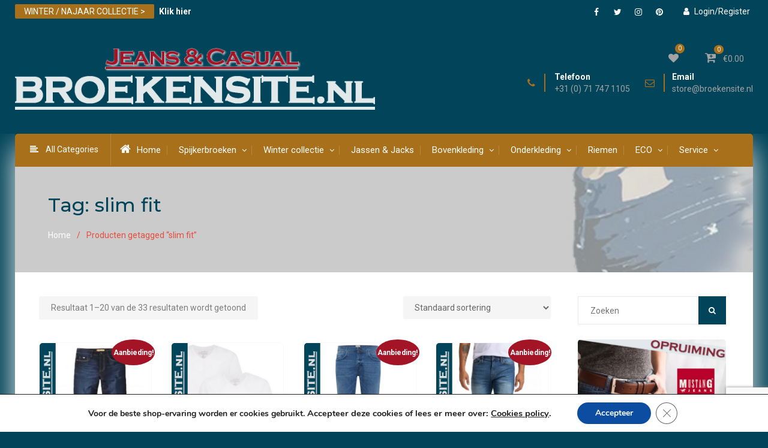

--- FILE ---
content_type: text/html; charset=UTF-8
request_url: https://broekensite.nl/product-tag/slim-fit/
body_size: 36410
content:
<!DOCTYPE html><html lang="nl-NL"><head>
			<meta charset="UTF-8">
		<meta name="viewport" content="width=device-width, initial-scale=1">
		<link rel="profile" href="https://gmpg.org/xfn/11">
		
				
			<style id="jetpack-boost-critical-css">@media all{@font-face{font-family:FontAwesome;font-weight:400;font-style:normal}.fa{display:inline-block;font:normal normal normal 14px/1 FontAwesome;font-size:inherit;text-rendering:auto;-webkit-font-smoothing:antialiased;-moz-osx-font-smoothing:grayscale}.fa-heart:before{content:"\f004"}.fa-user:before{content:"\f007"}.fa-home:before{content:"\f015"}.fa-align-left:before{content:"\f036"}.fa-list-ul:before{content:"\f0ca"}.fa-angle-up:before{content:"\f106"}.fa-folder-o:before{content:"\f114"}.fa-cart-plus:before{content:"\f217"}}@media all{@font-face{font-family:FontAwesome;font-weight:400;font-style:normal}.fa{display:inline-block;font:normal normal normal 14px/1 FontAwesome;font-size:inherit;text-rendering:auto;-webkit-font-smoothing:antialiased;-moz-osx-font-smoothing:grayscale}.fa-heart:before{content:"\f004"}.fa-user:before{content:"\f007"}.fa-home:before{content:"\f015"}.fa-align-left:before{content:"\f036"}.fa-list-ul:before{content:"\f0ca"}.fa-angle-up:before{content:"\f106"}.fa-folder-o:before{content:"\f114"}.fa-cart-plus:before{content:"\f217"}}@media all{html{font-family:sans-serif;-webkit-text-size-adjust:100%;-ms-text-size-adjust:100%}body{margin:0}aside,figure,header,main,nav{display:block}a{background-color:transparent}strong{font-weight:700}h1{font-size:2em;margin:.67em 0}mark{background:#ff0;color:#000}img{border:0}figure{margin:0}button,input{color:inherit;font:inherit;margin:0}button{overflow:visible}button{text-transform:none}button,input[type=submit]{-webkit-appearance:button}input{line-height:normal}input[type=search]{-webkit-appearance:textfield;box-sizing:content-box}input[type=search]::-webkit-search-cancel-button{-webkit-appearance:none}button,input{color:#737272;font-size:14px;line-height:1.5}body{font-size:14px;line-height:1.7;color:#7d7d7d;font-family:Roboto,sans-serif}h1,h2,p{margin:0 0 15px 0}h1,h2{color:#024459;font-weight:500;font-family:Montserrat,sans-serif;line-height:1.5}h1{font-size:32px}h2{font-size:28px}i{font-style:italic}ins,mark{text-decoration:none;padding:2px 7px}html{box-sizing:border-box}*,::after,::before{box-sizing:inherit}body{background:#fdfdfd}ul{margin:0 0 1.5em 3em}ul{list-style:disc}li>ul{margin-bottom:0;margin-left:1.5em}ul{margin:0 0 .5em 1em;padding:0}img{height:auto;max-width:100%;border-radius:5px 5px 0 0;vertical-align:middle}button,input[type=submit]{background:#024459 none repeat scroll 0 0;border:medium none;color:#fff;font-size:14px;line-height:1.5;padding:10px 25px;border-radius:3px}input[type=search]{color:#666;border:1px solid #eaeaea;box-shadow:0 0 5px #f9f9f9}input[type=search]{padding:6px 0 6px 9px}a{color:#024459;text-decoration:inherit}#mob-menu,#mobile-trigger,#mobile-trigger2{display:none}.screen-reader-text{clip:rect(1px,1px,1px,1px);position:absolute!important;height:1px;width:1px;overflow:hidden}#tophead::after,#tophead::before,.clear-fix::after,.clear-fix::before,.site-content::after,.site-content::before,.site-header::after,.site-header::before,.widget::after,.widget::before{content:"";display:table;clear:both}.site-layout-boxed #masthead .container,.site-layout-boxed #tophead .container{padding:0}.site-layout-boxed .main-container{margin:0 auto;max-width:1230px;box-shadow:0 22px 44px #efefef}.site-layout-boxed #main-nav .container{padding:0}.site-layout-boxed #masthead{box-shadow:inherit}.container{width:1230px;margin:0 auto;padding-left:35px;padding-right:35px;max-width:100%}.inner-wrapper{margin-left:-15px;margin-right:-15px}.inner-wrapper::after,.inner-wrapper::before{content:"";display:table;clear:both}#tophead{background-color:#024459;clear:both;width:100%;position:relative;z-index:999;color:#cac6c6}#tophead a{color:#fff}#header-social{float:right;margin-top:5px}#tophead .special-offer{float:left;padding:8px 0;color:#fff}#header-social .best_commerce_widget_social ul li a::before{line-height:1.5;font-size:14px;color:#fff;font-weight:400}#header-social .best_commerce_widget_social li a{height:30px;padding:5px;width:30px;background:0 0}#masthead{clear:both;width:100%;z-index:99;padding:40px 0;position:relative;background:#fdfdfd}.right-head{float:right;margin-left:15px;margin-top:7px}.cart-section{float:right;position:relative;margin-left:20px}.shopping-cart-views li{float:left;list-style:none;margin-left:14px;position:relative}.shopping-cart-views li i{font-size:20px}.shopping-cart-views ul{margin:0;padding:0}.wish-value{position:absolute;top:-7px;right:5px;background:#e74c3c;color:#fff;border-radius:100%;min-height:16px;min-width:16px;font-size:10px;text-align:center;line-height:.5;padding:5px}.cart-items{position:absolute;top:-5px;left:30px;color:#fff;background:#e74c3c;padding:5px;line-height:.5;border-radius:100%;font-size:10px}.shopping-cart-views a{display:block;border-radius:3px;background:#f7f7f7;padding:5px 14px;border:1px solid #efefef}.shopping-cart-views a.wishlist-btn i{font-size:17px;margin-top:2px}.shopping-cart-views li.cart-contents i{margin-right:5px}#quick-contact{float:left;margin-top:0}#quick-contact>ul{margin:0;padding:0}#quick-contact a{display:block;padding:0;clear:both}#quick-contact li.quick-email::before{content:"\f003"}#quick-contact li.quick-call::before{content:"\f095"}#quick-contact li::before{content:"";display:inline-block;font-family:FontAwesome;font-size:16px;margin-right:6px;padding:9px 15px 9px 0;text-align:center;border-right:2px solid #f3f3f3;position:absolute;left:0;top:0}#quick-contact li strong{display:block;margin-bottom:9px}#quick-contact li{clear:inherit;float:left;font-size:14px;line-height:.8;list-style:outside none none;text-align:left;margin-right:0;padding-left:45px;position:relative;margin-left:25px}#quick-contact li:first-child{margin:0}.site-branding{float:left;font-size:36px;font-weight:500;line-height:.8;margin-bottom:0;margin-right:30px}.custom-logo-link{float:left;max-width:300px;margin-right:15px}.custom-logo-link img{vertical-align:top;border-radius:0}.search-form input.search-field{height:25px;padding:10px 3% 10px 20px;width:86%}.search-form{position:relative}.search-form .search-submit{border:medium none;border-radius:0;color:#fff;font-size:13px;height:47px;line-height:1.8;padding:0 17px;position:absolute;right:0;top:0;font-family:FontAwesome}#category-list{float:left;color:#fff;position:relative}#category-list>a{color:#fff;padding:15px 20px 15px 15px;display:block;border-right:1px solid rgba(216,210,210,.25)}#category-list a i{margin-right:12px;font-size:14px;margin-left:10px}#category-list ul li{margin:0;padding:10px 20px;border-bottom:1px solid rgba(221,221,221,.12);position:relative;list-style:none}#category-list ul{position:absolute;top:54px;left:-14px;z-index:1000;min-width:225px;-webkit-transform-origin:top;transform-origin:top;-webkit-transform:scale(1,0);transform:scale(1,0);display:block;opacity:0;background-color:#fff;box-shadow:4px 0 9px #c1c4c7}#category-list ul ul{position:absolute;left:100%;top:0;margin:0}#category-list ul li a{color:#212020;font-size:14px;display:block;padding:0}.my-login{float:right;margin-top:3px}.my-login li{list-style:none;float:left;margin-left:15px;padding:5px}.my-login ul{margin:0;padding:0}.my-login li i{margin-right:8px}.special-offer-title{margin-right:5px;background:#77a464;padding:4px 15px;border-radius:2px}#custom-header{position:relative;background:#e4e0e0;padding:40px 20px 50px;background-size:cover}#custom-header::after{content:"";background:#fff;top:0;position:absolute;width:100%;height:100%;display:block;left:0;opacity:.5}.custom-header-wrapper{position:relative;z-index:9;text-align:left}#breadcrumb li{display:inline-block;list-style:outside none none;padding-right:10px;color:#e74c3c}#breadcrumb ul{margin:0;padding:0}#breadcrumb li::after{content:"/";margin-left:10px}#breadcrumb li:last-child::after{content:""}#mobile-trigger2{display:none}#main-nav{background:#e74c3c;top:10px;border-radius:5px 5px 0 0}.main-navigation ul{display:block;margin:0;padding:0}.main-navigation ul ul{position:absolute;top:55px;left:0;z-index:1000;min-width:225px;-webkit-transform-origin:top;transform-origin:top;-webkit-transform:scale(1,0);transform:scale(1,0);display:block;opacity:0;background-color:#fff;box-shadow:0 0 9px #c1c4c7}.main-navigation ul ul ul{left:100%;top:0;box-shadow:6px 9px 17px #ddd}.main-navigation li a i{font-size:19px;margin-right:10px}.main-navigation li{display:inline-block;float:left;margin-bottom:0;position:relative;padding:15px}.main-navigation ul li li{float:none;display:block;padding:0}.main-navigation ul li li:first-child>a{border-left:none}.main-navigation ul li a{color:#fff;display:block;font-size:15px;position:relative;z-index:99}.main-navigation ul ul a{border-bottom:1px solid rgba(221,221,221,.12);border-left:medium none;border-right:medium none;height:auto;text-align:left;width:100%;font-size:15px;color:#222;padding:10px 20px}.main-navigation ul ul li:last-child>a{border:none}.main-navigation ul li.menu-item-has-children>a::after{content:"\f107";position:absolute;right:-2px;top:2px;font-size:13px;font-family:FontAwesome}.main-navigation ul li li.menu-item-has-children>a::after{top:12px;content:"\f105";right:15px}.main-navigation ul li a::before{content:"";display:inline-block;height:15px;width:1px;background:rgba(216,210,210,.25);position:absolute;left:-20px;top:5px}.main-navigation ul li:first-child a::before,.main-navigation ul ul li a::before{display:none}.main-navigation ul li.menu-item-has-children a{padding-right:15px}#primary{width:75%;padding-left:20px;padding-right:20px;float:left}#content{padding:40px 0;clear:both;background:#fdfdfd}.sidebar{width:25%;padding-left:25px;padding-right:25px}.sidebar .widget-title{border-bottom:1px solid #f1f0f0;text-align:left;padding-bottom:15px;font-weight:500;position:relative;color:#222;font-size:23px}.sidebar .widget-title:after{background:#e74c3c;position:absolute;bottom:-1px;content:"";width:20%;height:2px;left:0}#sidebar-primary{float:right}.widget-area .widget::after,.widget-area .widget::before{clear:both;content:"";display:table}.widget-area ul{list-style:outside none none;padding:0;margin:0}.widget-area.sidebar ul li{padding-bottom:5px;padding-left:20px;padding-top:5px;position:relative}.widget-area.sidebar ul li::before{content:"\f178";display:inline-block;font-family:FontAwesome;font-size:11px;left:0;position:absolute;top:8px;color:#c5c5c5}.scrollup{background-color:#024459;bottom:30px;color:#fff;display:none;float:right;line-height:1.3;padding:6px 14px;position:fixed;right:10px;text-align:center;z-index:99;border-radius:100%;box-shadow:0 2px 6px #dadada;font-size:24px;height:45px;width:45px}.widget{margin:25px 0 0}.widget:first-child{margin:0}.best_commerce_widget_social{clear:both;overflow:hidden}.best_commerce_widget_social ul{margin:0}.best_commerce_widget_social li a{background-color:#3a4450;border:medium none;display:inline-block;height:45px;line-height:1;margin-right:0;padding:0;text-align:center;vertical-align:middle;width:45px;border-radius:2px;border:none}.best_commerce_widget_social li{display:block;float:left;margin-right:5px;margin-bottom:5px;border:inherit!important}.best_commerce_widget_social ul li a::before{color:#e6e3e3;content:"\f0c1";display:block;font-family:FontAwesome;font-weight:400;line-height:2.2;font-size:20px}.best_commerce_widget_social ul li a[href*="facebook.com"]::before{content:"\f09a"}.best_commerce_widget_social ul li a[href*="twitter.com"]::before{content:"\f099"}.best_commerce_widget_social ul li a[href*="pinterest.com"]::before{content:"\f0d2"}.best_commerce_widget_social ul li a[href*="instagram.com"]::before{content:"\f16d"}.woocommerce ul.product_list_widget li img{width:55px}.sidebar .widget.woocommerce ul li:before{display:none}.sidebar .widget.woocommerce ul li{padding-left:0}.woocommerce ul.products li.product,.woocommerce-page ul.products li.product{padding-bottom:30px;border:1px solid #f9f9f9;text-align:center;background:#fdfdfd}.woocommerce ul.products li.product .woocommerce-loop-category__title{margin:0;font-size:16px;margin-top:-32px;position:relative;left:5%;right:5%;z-index:9;background:#fdfdfd;padding:14px 0 5px;width:90%;border-top:2px solid #a5bdc4;border-radius:5px 5px 0 0}.woocommerce ul.products li.product{border-radius:6px 7px 0 0}@media only screen and (max-width:1229px){.container,.site-layout-boxed .main-container{width:97%}.site-layout-boxed .main-container .container{width:100%}.cart-section{margin-left:20px;margin-right:0}}@media only screen and (max-width:1170px){#quick-contact li{margin-left:10px}.right-head{margin-top:20px}#masthead{padding:20px 0}.site-branding{margin-top:15px}}@media only screen and (max-width:1024px){.main-navigation ul>li ul{display:none;opacity:1;visibility:visible}}@media only screen and (max-width:1023px){#quick-contact{float:left;margin-top:0;width:100%}#quick-contact li{margin-left:20px;float:none;display:inline-block;padding-left:35px}#quick-contact li::before{border:none}h1{font-size:22px}h2{font-size:20px}body{padding-top:0}#page{padding-top:48px}#mobile-trigger2{display:block}.shopping-cart-views a{padding:2px 8px}.right-head{float:left;margin-left:0;margin-top:30px;clear:both;width:100%}.right-head::after,.right-head::before{content:"";clear:both;display:table}#masthead{text-align:center}#category-list,#site-navigation{display:none}.mobile-nav-wrap{background:#242424 none repeat scroll 0 0;display:block;left:0;padding:5px;position:fixed;text-align:center;top:0;width:100%;z-index:999999}#mobile-trigger i{border:2px solid #fffffe;box-shadow:0 1px 2px #242424;color:#fff;font-size:16px;padding:7px 8px;border-radius:100%}#mobile-trigger2{text-align:right;padding-right:25px}#mobile-trigger2 i{box-shadow:0 1px 2px #242424;color:#fff;font-size:16px;padding:7px 8px;border-radius:100%;border:2px solid}#mobile-trigger2,a#mobile-trigger{display:inline-block;color:#fff;font-size:12px}body #primary,body .sidebar{width:100%;margin-bottom:30px}.woocommerce ul.products{margin:0 -3%}}@media only screen and (max-width:767px){#tophead{text-align:center}#custom-header{padding:20px 10px}.custom-header-wrapper .page-title{font-size:21px}h1{font-size:22px}h2{font-size:20px}.container{padding:0 15px}.site-content{padding-top:15px}.best_commerce_widget_social li{display:inline-block;float:none;margin-right:5px;margin-bottom:5px}#header-social{float:left;margin-top:5px;width:100%;text-align:center}#primary,#sidebar-primary{width:100%;clear:both;float:none}.widget{margin:15px 0 0}}@media only screen and (max-width:650px){#quick-contact li{margin:6px;float:none;display:inline-block;text-align:center}#quick-contact li strong{display:none}.cart-section{float:none;text-align:center;margin:0}.site-branding{float:none;max-width:100%;text-align:center;clear:both;padding:10px 0;margin:0;border-bottom:1px solid #f1f1f1;border-top:1px solid #f1f1f1;margin-top:13px}#masthead{padding:15px 0}.shopping-cart-views a.wishlist-btn i,.shopping-cart-views li i{font-size:15px}.wish-value{right:-7px}.cart-items{left:21px}.right-head{margin-top:10px}.shopping-cart-views li{float:none;list-style:none;margin:0 5px;position:relative;display:inline-block}.right-head{margin-top:15px}#quick-contact li::before{border:none;font-size:14px;top:0;left:15px;padding:0}#quick-contact{float:left;margin-top:0;width:100%}a.custom-logo-link{float:none;display:inline-block}a.custom-logo-link{margin:5px auto;max-width:180px}#page{padding-top:44px}}@media only screen and (max-width:479px){.special-offer-title{margin:5px;padding:0 10px;font-size:12px}#header-social .best_commerce_widget_social ul li a::before{font-size:11px}#header-social .best_commerce_widget_social li a{height:25px;padding:5px;width:25px;background:0 0}.my-login li{list-style:none;float:none;margin-left:0;padding:0;font-size:12px}.my-login{float:none;margin:5px 0;display:block;text-align:center;clear:both;float:left;width:100%}.special-offer strong{clear:both;display:block;text-align:center;font-size:12px;font-weight:400}.special-offer-title{display:inline-block;float:none;margin:5px}#tophead .special-offer{float:left;padding:15px 0 0;color:#fff;width:100%;text-align:center}.special-offer strong{clear:both;display:block;text-align:center}#header-social li{border:medium none!important;float:inherit}#header-social{clear:both;float:none;text-align:center;width:100%}}}@media all{@font-face{font-family:Nunito;font-style:normal;font-weight:400;font-display:swap}@font-face{font-family:Nunito;font-style:normal;font-weight:700;font-display:swap}.gdpr_lightbox-hide{display:none}#moove_gdpr_cookie_info_bar .gdpr-fbo-0{-ms-flex-order:1;order:1}#moove_gdpr_cookie_info_bar .gdpr-fbo-3{-ms-flex-order:4;order:4}.gdpr-sr-only{position:absolute;width:1px;height:1px;padding:0;margin:-1px;overflow:hidden;clip:rect(0,0,0,0);white-space:nowrap;border:0}#moove_gdpr_cookie_modal .moove-gdpr-modal-content.moove_gdpr_modal_theme_v2 .moove-gdpr-modal-footer-content{-ms-flex-pack:justify;justify-content:space-between}#moove_gdpr_cookie_modal .moove-gdpr-modal-content.moove_gdpr_modal_theme_v2 .moove-gdpr-modal-footer-content .moove-gdpr-button-holder{margin:0 -4px;max-width:calc(100% + 8px);width:auto}#moove_gdpr_cookie_modal .moove-gdpr-modal-content.moove_gdpr_modal_theme_v2 .moove-gdpr-modal-footer-content .moove-gdpr-button-holder button.mgbutton{margin:2px}@media (min-width:768px){#moove_gdpr_cookie_modal .moove-gdpr-modal-content.moove_gdpr_modal_theme_v2 .moove-gdpr-modal-footer-content .moove-gdpr-button-holder button.mgbutton{margin:2px 4px}}#moove_gdpr_cookie_info_bar{content-visibility:auto}#moove_gdpr_cookie_info_bar .moove-gdpr-button-holder{display:-ms-flexbox;display:flex;-ms-flex-align:center;align-items:center}#moove_gdpr_cookie_info_bar .moove-gdpr-infobar-close-btn{background-color:transparent;padding:0;display:inline-block;float:right;position:relative;font-size:14px;line-height:20px;margin:3px 4px;width:36px;height:36px;border-radius:50%;box-shadow:inset 0 0 0 1px #626262;color:#626262}#moove_gdpr_cookie_info_bar .moove-gdpr-infobar-close-btn.gdpr-content-close-btn{display:none}#moove_gdpr_cookie_info_bar .moove-gdpr-infobar-close-btn i{font-size:32px;top:-1px;position:relative;height:30px;display:block;overflow:hidden}#moove_gdpr_cookie_modal{margin:0 auto;margin-top:0;min-height:60vh;font-family:Nunito,sans-serif;content-visibility:hidden}#moove_gdpr_cookie_modal span.tab-title{display:block}#moove_gdpr_cookie_modal button{letter-spacing:0;outline:0}#moove_gdpr_cookie_modal *{-webkit-font-smoothing:antialiased;-moz-osx-font-smoothing:grayscale;font-family:inherit}#moove_gdpr_cookie_modal a,#moove_gdpr_cookie_modal button{outline:0;box-shadow:none;text-shadow:none}#moove_gdpr_cookie_modal .moove-gdpr-modal-content{color:#000;background-color:#fff;width:900px;width:80vw;max-width:1170px;min-height:600px;border-radius:10px;position:relative;margin:0 auto}#moove_gdpr_cookie_modal .moove-gdpr-modal-content.logo-position-left .moove-gdpr-company-logo-holder{text-align:left}#moove_gdpr_cookie_modal .moove-gdpr-modal-content.moove_gdpr_modal_theme_v2{min-height:auto}#moove_gdpr_cookie_modal .moove-gdpr-modal-content.moove_gdpr_modal_theme_v2 .moove-gdpr-modal-left-content{display:none}#moove_gdpr_cookie_modal .moove-gdpr-modal-content.moove_gdpr_modal_theme_v2 .moove-gdpr-modal-right-content{width:100%;border-top-left-radius:5px;border-bottom-left-radius:5px;position:relative;float:none;padding-bottom:135px}#moove_gdpr_cookie_modal .moove-gdpr-modal-content.moove_gdpr_modal_theme_v2 .main-modal-content{max-height:50vh;overflow:hidden;overflow-y:auto;padding-bottom:0;height:100%}#moove_gdpr_cookie_modal .moove-gdpr-modal-content.moove_gdpr_modal_theme_v2 .moove-gdpr-branding-cnt{padding-right:30px;white-space:nowrap}#moove_gdpr_cookie_modal .moove-gdpr-modal-content.moove_gdpr_modal_theme_v2 .moove-gdpr-branding-cnt a{padding-right:0;text-align:right;color:#000;font-weight:700;font-size:13px;letter-spacing:-.3px;position:relative;top:0;text-decoration:none;display:block;-ms-flex-align:baseline;align-items:baseline}#moove_gdpr_cookie_modal .moove-gdpr-modal-content.moove_gdpr_modal_theme_v2 .moove-gdpr-tab-main{display:block;position:relative}#moove_gdpr_cookie_modal .moove-gdpr-modal-content.moove_gdpr_modal_theme_v2 .moove-gdpr-tab-main .moove-gdpr-tab-main-content{position:relative;overflow:hidden;padding-right:190px;padding-bottom:10px}#moove_gdpr_cookie_modal .moove-gdpr-modal-content.moove_gdpr_modal_theme_v2 .moove-gdpr-modal-title{display:-ms-flexbox;display:flex;width:100%;-ms-flex-align:center;align-items:center;height:75px;position:relative;margin-bottom:20px;padding-right:180px}#moove_gdpr_cookie_modal .moove-gdpr-modal-content.moove_gdpr_modal_theme_v2 .moove-gdpr-modal-title .moove-gdpr-company-logo-holder{max-width:180px;margin:0;float:right;position:absolute;top:0;right:0;width:100%;text-align:right;display:-ms-flexbox;display:flex;-ms-flex-align:center;align-items:center;-ms-flex-pack:end;justify-content:flex-end;height:100%}#moove_gdpr_cookie_modal .moove-gdpr-modal-content.moove_gdpr_modal_theme_v2 .moove-gdpr-modal-title .moove-gdpr-company-logo-holder img{max-width:100%;text-align:center}#moove_gdpr_cookie_modal .moove-gdpr-modal-content.moove_gdpr_modal_theme_v2 .moove-gdpr-modal-title .tab-title{width:100%;font-weight:700;font-size:28px;line-height:1.1}#moove_gdpr_cookie_modal .moove-gdpr-modal-content .moove-gdpr-modal-close{position:absolute;text-decoration:none;top:-30px;right:-30px;display:block;width:60px;height:60px;line-height:60px;text-align:center;border-radius:50%;background:0 0;padding:0;z-index:99;margin:0;outline:0;box-shadow:none;border:none}#moove_gdpr_cookie_modal .moove-gdpr-modal-content .moove-gdpr-modal-close span.gdpr-icon{display:block;width:60px;height:60px;line-height:60px;font-size:48px;background-color:#0c4da2;border:1px solid #0c4da2;color:#fff;border-radius:50%}#moove_gdpr_cookie_modal .moove-gdpr-modal-content .moove-gdpr-company-logo-holder{padding:0;margin-bottom:30px}#moove_gdpr_cookie_modal .moove-gdpr-modal-content .moove-gdpr-company-logo-holder img{max-height:75px;max-width:70%;width:auto;display:inline-block}#moove_gdpr_cookie_modal .moove-gdpr-modal-content .moove-gdpr-tab-main .moove-gdpr-tab-main-content{display:-ms-flexbox;display:flex;-ms-flex-flow:column;flex-flow:column;max-height:calc(100% - 155px);overflow-y:auto;padding-right:20px;padding-bottom:15px}#moove_gdpr_cookie_modal .moove-gdpr-modal-content .moove-gdpr-tab-main .moove-gdpr-tab-main-content p{font-weight:400;font-size:16px;line-height:1.4;margin-bottom:18px;margin-top:0;padding:0;color:#000}#moove_gdpr_cookie_modal .moove-gdpr-modal-content .moove-gdpr-modal-footer-content{display:-ms-flexbox;display:flex;-ms-flex-align:center;align-items:center;height:130px;position:absolute;left:0;bottom:0;width:100%;background-color:#f1f1f1;z-index:15;border-radius:5px}#moove_gdpr_cookie_modal .moove-gdpr-modal-content .moove-gdpr-modal-footer-content:before{content:"";position:absolute;bottom:130px;left:60px;right:60px;height:1px;display:block;background-color:#c9c8c8}#moove_gdpr_cookie_modal .moove-gdpr-modal-content .moove-gdpr-modal-footer-content .moove-gdpr-branding{text-decoration:none;padding:0 10px;font-size:10px;color:#000;font-weight:700;line-height:13px;display:-ms-flexbox;display:flex;-ms-flex-align:baseline;align-items:baseline;width:auto;max-width:100%}#moove_gdpr_cookie_modal .moove-gdpr-modal-content .moove-gdpr-modal-footer-content .moove-gdpr-branding span{display:inline-block;text-decoration:underline}#moove_gdpr_cookie_modal .moove-gdpr-modal-content .moove-gdpr-modal-footer-content .moove-gdpr-button-holder{width:calc(100% + 16px);display:-ms-flexbox;display:flex;padding:0 60px;-ms-flex-pack:justify;justify-content:space-between;margin:0 -2px;-ms-flex-wrap:wrap;flex-wrap:wrap}#moove_gdpr_cookie_modal .moove-gdpr-modal-content .moove-gdpr-modal-footer-content .moove-gdpr-button-holder button.mgbutton{margin:8px;text-decoration:none;border-radius:150px;color:#fff;padding:15px 10px;border:1px solid transparent;min-width:160px;text-align:center;text-transform:none;letter-spacing:0;font-weight:700;font-size:14px;line-height:20px}#moove_gdpr_cookie_modal .moove-gdpr-modal-content .moove-gdpr-modal-footer-content .moove-gdpr-button-holder button.mgbutton.moove-gdpr-modal-save-settings{color:#fff;display:none}#moove_gdpr_cookie_modal .moove-gdpr-modal-content .moove-gdpr-modal-left-content{width:40%;display:inline-block;float:left;padding:40px 60px;position:absolute;height:100%;top:0;box-shadow:0 0 30px 0 rgba(35,35,35,.1);background:#fff;z-index:10;left:0;border-top-left-radius:5px;border-bottom-left-radius:5px}#moove_gdpr_cookie_modal .moove-gdpr-modal-content .moove-gdpr-modal-left-content #moove-gdpr-menu{padding:0;list-style:none;margin:0;z-index:12}#moove_gdpr_cookie_modal .moove-gdpr-modal-content .moove-gdpr-modal-left-content #moove-gdpr-menu li{margin:0;padding:0;list-style:none;margin-bottom:15px}#moove_gdpr_cookie_modal .moove-gdpr-modal-content .moove-gdpr-modal-left-content #moove-gdpr-menu li.menu-item-selected button{background-color:#fff;border-color:#f1f1f1;color:#000}#moove_gdpr_cookie_modal .moove-gdpr-modal-content .moove-gdpr-modal-left-content #moove-gdpr-menu li button{display:-ms-flexbox;display:flex;-ms-flex-align:center;align-items:center;font-weight:800;font-size:14px;text-decoration:none;text-transform:uppercase;background-color:#f1f1f1;border:1px solid #f1f1f1;line-height:1.1;padding:13px 20px;color:#0c4da2;width:100%;border-radius:5px;text-align:left;white-space:normal}#moove_gdpr_cookie_modal .moove-gdpr-modal-content .moove-gdpr-modal-left-content #moove-gdpr-menu li button span.gdpr-nav-tab-title{display:-ms-inline-flexbox;display:inline-flex;-ms-flex-align:center;align-items:center;width:calc(100% - 40px)}#moove_gdpr_cookie_modal .moove-gdpr-modal-content .moove-gdpr-modal-right-content{width:60%;display:inline-block;float:right;padding:40px 60px;position:absolute;top:0;height:auto;right:0;background-color:#f1f1f1;border-top-right-radius:5px;border-bottom-right-radius:5px}.moove-clearfix:after{content:"";display:table;clear:both}#moove_gdpr_cookie_info_bar{position:fixed;bottom:0;left:0;width:100%;min-height:60px;max-height:400px;color:#fff;z-index:9900;background-color:#202020;border-top:1px solid #fff;font-family:Nunito,sans-serif}#moove_gdpr_cookie_info_bar *{font-family:inherit;-webkit-font-smoothing:antialiased;-moz-osx-font-smoothing:grayscale}#moove_gdpr_cookie_info_bar.moove-gdpr-info-bar-hidden{bottom:-400px}#moove_gdpr_cookie_info_bar.moove-gdpr-align-center{text-align:center}#moove_gdpr_cookie_info_bar button.moove-gdpr-infobar-close-btn{border:none}#moove_gdpr_cookie_info_bar.moove-gdpr-light-scheme{background-color:#fff;border-top:1px solid #202020}#moove_gdpr_cookie_info_bar.moove-gdpr-light-scheme .moove-gdpr-info-bar-container .moove-gdpr-info-bar-content p,#moove_gdpr_cookie_info_bar.moove-gdpr-light-scheme p{color:#202020}#moove_gdpr_cookie_info_bar.moove-gdpr-light-scheme .moove-gdpr-info-bar-container .moove-gdpr-info-bar-content button{text-decoration:underline;outline:0}#moove_gdpr_cookie_info_bar .moove-gdpr-info-bar-container{padding:10px 40px;position:static;display:inline-block}#moove_gdpr_cookie_info_bar .moove-gdpr-info-bar-container .moove-gdpr-info-bar-content{padding-left:30px;padding-right:30px;text-align:left;display:-ms-flexbox;display:flex;-ms-flex-align:center;align-items:center;width:100%}#moove_gdpr_cookie_info_bar .moove-gdpr-info-bar-container .moove-gdpr-info-bar-content p{margin:0;font-size:14px;line-height:18px;font-weight:700;padding-bottom:0;color:#fff}#moove_gdpr_cookie_info_bar .moove-gdpr-info-bar-container .moove-gdpr-info-bar-content button.mgbutton{font-size:14px;line-height:20px;color:#fff;font-weight:700;text-decoration:none;border-radius:150px;padding:8px 30px;border:none;display:inline-block;margin:3px 4px;white-space:nowrap;text-transform:none;letter-spacing:0}#moove_gdpr_cookie_info_bar .moove-gdpr-info-bar-container .moove-gdpr-info-bar-content span.change-settings-button{text-decoration:underline}#moove_gdpr_cookie_info_bar .moove-gdpr-info-bar-container .moove-gdpr-info-bar-content .moove-gdpr-button-holder{padding-left:15px;padding-left:3vw}#moove_gdpr_cookie_modal .moove-gdpr-modal-content.moove_gdpr_modal_theme_v2 .moove-gdpr-branding-cnt{padding-right:60px}#moove_gdpr_cookie_modal .moove-gdpr-modal-content.moove_gdpr_modal_theme_v2 .moove-gdpr-modal-footer-content .moove-gdpr-button-holder{-ms-flex-pack:start;justify-content:flex-start}#moove_gdpr_cookie_info_bar *{box-sizing:border-box}@media (max-width:767px){.gdpr-icon.moovegdpr-arrow-close:after,.gdpr-icon.moovegdpr-arrow-close:before,i.moovegdpr-arrow-close.moovegdpr-arrow-close:after,i.moovegdpr-arrow-close.moovegdpr-arrow-close:before{height:14px;top:calc(50% - 7px)}#moove_gdpr_cookie_info_bar .moove-gdpr-button-holder{-ms-flex-wrap:wrap;flex-wrap:wrap}#moove_gdpr_cookie_info_bar .moove-gdpr-infobar-close-btn{width:30px;height:30px;border:none}#moove_gdpr_cookie_info_bar .moove-gdpr-infobar-close-btn i{font-size:27px;height:25px}#moove_gdpr_cookie_modal .moove-gdpr-modal-content{width:calc(100vw - 50px)}#moove_gdpr_cookie_modal .moove-gdpr-modal-content.moove_gdpr_modal_theme_v2 .moove-gdpr-modal-title{padding-right:0;height:auto;margin-bottom:10px}#moove_gdpr_cookie_modal .moove-gdpr-modal-content.moove_gdpr_modal_theme_v2 .moove-gdpr-modal-title .tab-title{font-weight:700;font-size:22px}#moove_gdpr_cookie_modal .moove-gdpr-modal-content.moove_gdpr_modal_theme_v2 .moove-gdpr-modal-title .moove-gdpr-company-logo-holder{display:none}#moove_gdpr_cookie_modal .moove-gdpr-modal-content.moove_gdpr_modal_theme_v2 .moove-gdpr-modal-right-content{height:80vh}#moove_gdpr_cookie_modal .moove-gdpr-modal-content.moove_gdpr_modal_theme_v2 .moove-gdpr-modal-right-content .main-modal-content{max-height:calc(80vh - 155px)}#moove_gdpr_cookie_modal .moove-gdpr-modal-content.moove_gdpr_modal_theme_v2 .moove-gdpr-modal-footer-content .moove-gdpr-button-holder button.mgbutton{margin-right:2px;margin-bottom:2px}#moove_gdpr_cookie_modal .moove-gdpr-modal-content.moove_gdpr_modal_theme_v2 .moove-gdpr-branding-cnt{position:relative;padding-right:10px;max-width:50%;width:auto}#moove_gdpr_cookie_modal .moove-gdpr-modal-content.moove_gdpr_modal_theme_v2 .moove-gdpr-branding-cnt a{font-weight:700;font-size:11px;padding-left:0;display:block}#moove_gdpr_cookie_modal .moove-gdpr-modal-content.moove_gdpr_modal_theme_v2 .moove-gdpr-branding-cnt a span{display:block;text-decoration:underline}#moove_gdpr_cookie_modal .moove-gdpr-modal-content.moove_gdpr_modal_theme_v2 .moove-gdpr-tab-main .moove-gdpr-tab-main-content{padding-right:0}#moove_gdpr_cookie_modal .moove-gdpr-modal-content.moove_gdpr_modal_theme_v2 .moove-gdpr-tab-main .moove-gdpr-tab-main-content p{margin-bottom:15px}#moove_gdpr_cookie_modal .moove-gdpr-modal-content{max-height:500px;max-height:90vh;min-height:auto}#moove_gdpr_cookie_modal .moove-gdpr-modal-content .moove-gdpr-modal-close{position:absolute;top:-15px;right:-15px;display:block;width:30px;height:30px;line-height:30px;text-decoration:none}#moove_gdpr_cookie_modal .moove-gdpr-modal-content .moove-gdpr-modal-close span.gdpr-icon{width:30px;height:30px;line-height:30px;font-size:30px}#moove_gdpr_cookie_modal .moove-gdpr-modal-content .moove-gdpr-company-logo-holder{margin-bottom:15px}#moove_gdpr_cookie_modal .moove-gdpr-modal-content .moove-gdpr-modal-left-content{padding:10px;padding-top:30px;position:relative;top:0;left:0;text-align:center;min-height:140px;border-radius:0;border-top-left-radius:5px;border-top-right-radius:5px}#moove_gdpr_cookie_modal .moove-gdpr-modal-content .moove-gdpr-modal-left-content #moove-gdpr-menu{display:-ms-flexbox;display:flex;margin:0 -3px;-ms-flex-wrap:wrap;flex-wrap:wrap}#moove_gdpr_cookie_modal .moove-gdpr-modal-content .moove-gdpr-modal-left-content #moove-gdpr-menu li{list-style:none;margin-bottom:20px;display:-ms-inline-flexbox;display:inline-flex;margin:3px;-ms-flex:1;flex:1}#moove_gdpr_cookie_modal .moove-gdpr-modal-content .moove-gdpr-modal-left-content #moove-gdpr-menu li button{padding:5px}#moove_gdpr_cookie_modal .moove-gdpr-modal-content .moove-gdpr-modal-left-content #moove-gdpr-menu li button span.gdpr-nav-tab-title{font-size:8px;line-height:1.2}#moove_gdpr_cookie_modal .moove-gdpr-modal-content .moove-gdpr-modal-right-content{width:100%;position:relative;padding:15px 10px;border-radius:0;border-bottom-left-radius:5px;border-bottom-right-radius:5px}#moove_gdpr_cookie_modal .moove-gdpr-modal-content.moove_gdpr_modal_theme_v2{max-height:100%}#moove_gdpr_cookie_modal .moove-gdpr-modal-content .moove-gdpr-tab-main .moove-gdpr-tab-main-content{padding:0;position:relative;overflow:auto;max-height:calc(100% - 110px)}#moove_gdpr_cookie_modal .moove-gdpr-modal-content .moove-gdpr-tab-main .moove-gdpr-tab-main-content p{font-weight:400;font-size:14px;line-height:1.3}#moove_gdpr_cookie_modal .moove-gdpr-modal-content .moove-gdpr-modal-footer-content{height:70px}#moove_gdpr_cookie_modal .moove-gdpr-modal-content .moove-gdpr-modal-footer-content:before{left:10px;right:10px;bottom:70px}#moove_gdpr_cookie_modal .moove-gdpr-modal-content .moove-gdpr-modal-footer-content .moove-gdpr-button-holder{padding:0 10px}#moove_gdpr_cookie_modal .moove-gdpr-modal-content .moove-gdpr-modal-footer-content .moove-gdpr-button-holder button.mgbutton{margin:0;background-color:#fff;text-decoration:none;border-radius:150px;font-weight:700;font-size:12px;line-height:18px;padding:5px;border:1px solid #fff;color:#fff;min-width:110px;text-align:center;text-transform:none}#moove_gdpr_cookie_modal .moove-gdpr-modal-content .moove-gdpr-modal-left-content{width:100%}#moove_gdpr_cookie_modal .moove-gdpr-modal-content .moove-gdpr-company-logo-holder img{max-height:40px}#moove_gdpr_cookie_modal .moove-gdpr-modal-content .moove-gdpr-company-logo-holder{text-align:center}#moove_gdpr_cookie_info_bar .moove-gdpr-info-bar-container{padding:15px}#moove_gdpr_cookie_info_bar .moove-gdpr-info-bar-container .moove-gdpr-info-bar-content{padding-left:0;padding-right:0;display:block;min-height:auto}#moove_gdpr_cookie_info_bar .moove-gdpr-info-bar-container .moove-gdpr-info-bar-content .moove-gdpr-cookie-notice{padding-left:4px;margin-bottom:10px}#moove_gdpr_cookie_info_bar .moove-gdpr-info-bar-container .moove-gdpr-info-bar-content .moove-gdpr-button-holder{padding-left:0}#moove_gdpr_cookie_info_bar .moove-gdpr-info-bar-container .moove-gdpr-info-bar-content button.mgbutton{font-size:12px;font-weight:700;padding:5px 20px}.moove-gdpr-branding-cnt a{padding:10px 0}}@media screen and (max-width:767px) and (orientation:landscape){#moove_gdpr_cookie_modal .moove-gdpr-modal-content.moove_gdpr_modal_theme_v2 .moove-gdpr-modal-right-content{height:600px;height:90vh}#moove_gdpr_cookie_modal .moove-gdpr-modal-content.moove_gdpr_modal_theme_v2 .moove-gdpr-modal-right-content .main-modal-content{max-height:500px;max-height:calc(80vh - 80px)}#moove_gdpr_cookie_modal .moove-gdpr-modal-content .moove-gdpr-company-logo-holder{text-align:left;margin:0;display:inline-block;float:left;width:40%}#moove_gdpr_cookie_modal .moove-gdpr-modal-content .moove-gdpr-modal-left-content #moove-gdpr-menu{max-width:60%;float:right}#moove_gdpr_cookie_modal .moove-gdpr-modal-content .moove-gdpr-modal-left-content{padding-top:30px;min-height:75px}#moove_gdpr_cookie_modal .moove-gdpr-modal-content .moove-gdpr-modal-footer-content{height:45px}#moove_gdpr_cookie_modal .moove-gdpr-modal-content .moove-gdpr-modal-footer-content:before{bottom:45px}#moove_gdpr_cookie_modal .moove-gdpr-modal-content .moove-gdpr-tab-main .moove-gdpr-tab-main-content{display:-ms-flexbox;display:flex;-ms-flex-flow:column;flex-flow:column;max-height:350px;max-height:calc(100% - 70px)}#moove_gdpr_cookie_modal{background:0 0;border-radius:5px}#moove_gdpr_cookie_modal .moove-gdpr-modal-content .moove-gdpr-modal-right-content{min-height:55vh}#moove_gdpr_cookie_modal .moove-gdpr-modal-content.moove_gdpr_modal_theme_v2 .moove-gdpr-modal-right-content{padding-bottom:80px}}@media (min-width:768px) and (max-width:999px){#moove_gdpr_cookie_modal .moove-gdpr-modal-content .moove-gdpr-modal-right-content{padding:30px 20px}#moove_gdpr_cookie_modal .moove-gdpr-modal-content .moove-gdpr-modal-footer-content{height:120px}#moove_gdpr_cookie_modal .moove-gdpr-modal-content .moove-gdpr-modal-footer-content .moove-gdpr-button-holder{padding:0 20px}#moove_gdpr_cookie_modal .moove-gdpr-modal-content .moove-gdpr-modal-footer-content:before{bottom:120px;left:20px;right:20px}#moove_gdpr_cookie_modal .moove-gdpr-modal-content.moove_gdpr_modal_theme_v2 .moove-gdpr-branding-cnt{padding-right:30px}#moove_gdpr_cookie_modal .moove-gdpr-modal-content .moove-gdpr-modal-left-content{padding:30px 20px}#moove_gdpr_cookie_modal .moove-gdpr-modal-content{min-height:620px;transform:scale(.75)}#moove_gdpr_cookie_info_bar .moove-gdpr-info-bar-container .moove-gdpr-info-bar-content p{font-size:13px}#moove_gdpr_cookie_modal .moove-gdpr-modal-content .moove-gdpr-modal-left-content #moove-gdpr-menu li button{padding:10px 15px;font-weight:700;font-size:12px}#moove_gdpr_cookie_info_bar .moove-gdpr-info-bar-container .moove-gdpr-info-bar-content{padding-left:20px;padding-right:20px}#moove_gdpr_cookie_info_bar .moove-gdpr-info-bar-container{padding:10px 20px}#moove_gdpr_cookie_modal .moove-gdpr-modal-content .moove-gdpr-modal-footer-content .moove-gdpr-button-holder button.mgbutton{min-width:auto;padding:7px 15px;font-size:13px;margin:4px 8px}#moove_gdpr_cookie_modal .moove-gdpr-modal-content.moove_gdpr_modal_theme_v2 .moove-gdpr-modal-footer-content .moove-gdpr-button-holder button.mgbutton{padding:8px 15px}#moove_gdpr_cookie_modal .moove-gdpr-modal-content .moove-gdpr-modal-footer-content .moove-gdpr-branding span{white-space:nowrap}#moove_gdpr_cookie_modal .moove-gdpr-modal-content.moove_gdpr_modal_theme_v2 .moove-gdpr-branding-cnt a{white-space:normal}}@media (min-width:1000px) and (max-width:1300px){#moove_gdpr_cookie_modal .moove-gdpr-modal-content .moove-gdpr-modal-right-content{padding:40px 30px}#moove_gdpr_cookie_modal .moove-gdpr-modal-content .moove-gdpr-modal-footer-content{height:120px}#moove_gdpr_cookie_modal .moove-gdpr-modal-content .moove-gdpr-modal-footer-content .moove-gdpr-button-holder{padding:0 30px}#moove_gdpr_cookie_modal .moove-gdpr-modal-content .moove-gdpr-modal-footer-content:before{bottom:120px;left:30px;right:30px}#moove_gdpr_cookie_modal .moove-gdpr-modal-content.moove_gdpr_modal_theme_v2 .moove-gdpr-branding-cnt{padding-right:30px}#moove_gdpr_cookie_modal .moove-gdpr-modal-content .moove-gdpr-modal-left-content{padding:30px}#moove_gdpr_cookie_modal .moove-gdpr-modal-content{min-width:700px}#moove_gdpr_cookie_modal .moove-gdpr-modal-content .moove-gdpr-modal-footer-content .moove-gdpr-button-holder button.mgbutton{min-width:auto;padding:10px 30px;margin-left:8px;margin-right:8px}}@media (min-width:768px) and (max-height:700px){#moove_gdpr_cookie_modal .moove-gdpr-modal-content{min-height:600px;transform:scale(.7)}}@media (-ms-high-contrast:none),screen and (-ms-high-contrast:active){#moove_gdpr_cookie_info_bar .moove-gdpr-info-bar-container .moove-gdpr-info-bar-content{display:block;max-width:100%;text-align:center}#moove_gdpr_cookie_info_bar .moove-gdpr-info-bar-container .moove-gdpr-info-bar-content .moove-gdpr-button-holder{margin-top:10px}#moove_gdpr_cookie_modal .moove-gdpr-modal-content .moove-gdpr-tab-main .moove-gdpr-tab-main-content{display:block;max-width:100%}#moove_gdpr_cookie_modal .moove-gdpr-modal-content .moove-gdpr-modal-left-content #moove-gdpr-menu li button span{display:block}}@media (-ms-high-contrast:active),(-ms-high-contrast:none){#moove_gdpr_cookie_info_bar .moove-gdpr-info-bar-container .moove-gdpr-info-bar-content{display:block;max-width:100%;text-align:center}#moove_gdpr_cookie_info_bar .moove-gdpr-info-bar-container .moove-gdpr-info-bar-content .moove-gdpr-button-holder{margin-top:10px}#moove_gdpr_cookie_modal .moove-gdpr-modal-content .moove-gdpr-tab-main .moove-gdpr-tab-main-content{display:block;max-width:100%}#moove_gdpr_cookie_modal .moove-gdpr-modal-content .moove-gdpr-modal-left-content #moove-gdpr-menu li button span{display:block}}.gdpr-icon.moovegdpr-arrow-close,i.moovegdpr-arrow-close.moovegdpr-arrow-close{position:relative}.gdpr-icon.moovegdpr-arrow-close:after,.gdpr-icon.moovegdpr-arrow-close:before,i.moovegdpr-arrow-close.moovegdpr-arrow-close:after,i.moovegdpr-arrow-close.moovegdpr-arrow-close:before{position:absolute;content:" ";height:24px;width:1px;top:calc(50% - 12px);background-color:currentColor}.gdpr-icon.moovegdpr-arrow-close:before,i.moovegdpr-arrow-close.moovegdpr-arrow-close:before{transform:rotate(45deg)}.gdpr-icon.moovegdpr-arrow-close:after,i.moovegdpr-arrow-close.moovegdpr-arrow-close:after{transform:rotate(-45deg)}#moove_gdpr_cookie_info_bar .moove-gdpr-infobar-close-btn i.moovegdpr-arrow-close:after,#moove_gdpr_cookie_info_bar .moove-gdpr-infobar-close-btn i.moovegdpr-arrow-close:before{height:18px;top:calc(50% - 8px)}@media (max-width:767px){.gdpr-icon.moovegdpr-arrow-close:after,.gdpr-icon.moovegdpr-arrow-close:before,i.moovegdpr-arrow-close.moovegdpr-arrow-close:after,i.moovegdpr-arrow-close.moovegdpr-arrow-close:before{height:14px;top:calc(50% - 7px)}#moove_gdpr_cookie_modal .moove-gdpr-modal-content .moove-gdpr-modal-footer-content{display:-ms-flexbox;display:flex;padding:5px 0;-ms-flex-wrap:wrap;flex-wrap:wrap}#moove_gdpr_cookie_modal .moove-gdpr-modal-content .moove-gdpr-modal-footer-content .moove-gdpr-button-holder{display:-ms-flexbox;display:flex;-ms-flex-align:center;align-items:center;-ms-flex-pack:justify;justify-content:space-between;margin-bottom:10px}#moove_gdpr_cookie_modal .moove-gdpr-modal-content .moove-gdpr-modal-footer-content .moove-gdpr-button-holder button.mgbutton,#moove_gdpr_cookie_modal .moove-gdpr-modal-content.moove_gdpr_modal_theme_v2 .moove-gdpr-modal-footer-content .moove-gdpr-button-holder button.mgbutton{min-width:auto;padding:5px 15px}#moove_gdpr_cookie_modal .moove-gdpr-modal-content.moove_gdpr_modal_theme_v2 .moove-gdpr-branding-cnt a span{display:inline-block}#moove_gdpr_cookie_modal .moove-gdpr-modal-content.moove_gdpr_modal_theme_v2 .moove-gdpr-branding-cnt a{text-align:left;padding-left:10px}#moove_gdpr_cookie_modal .moove-gdpr-modal-content .moove-gdpr-modal-left-content{min-height:auto}}@media (max-width:350px){#moove_gdpr_cookie_modal .moove-gdpr-modal-content .moove-gdpr-modal-footer-content .moove-gdpr-button-holder button.mgbutton,#moove_gdpr_cookie_modal .moove-gdpr-modal-content.moove_gdpr_modal_theme_v2 .moove-gdpr-modal-footer-content .moove-gdpr-button-holder button.mgbutton{padding:3px 12px}#moove_gdpr_cookie_modal .moove-gdpr-modal-content.moove_gdpr_modal_theme_v2 .moove-gdpr-branding-cnt{opacity:0}}}@media only screen and (max-width:768px){.woocommerce ul.products[class*=columns-] li.product,.woocommerce-page ul.products[class*=columns-] li.product{width:48%;float:left;clear:both;margin:0 0 2.992em}.woocommerce ul.products[class*=columns-] li.product:nth-child(2n),.woocommerce-page ul.products[class*=columns-] li.product:nth-child(2n){float:right;clear:none!important}}@media all{.screen-reader-text{clip:rect(1px,1px,1px,1px);word-wrap:normal!important;border:0;-webkit-clip-path:inset(50%);clip-path:inset(50%);height:1px;margin:-1px;overflow:hidden;overflow-wrap:normal!important;padding:0;position:absolute!important;width:1px}}@media all{@charset "UTF-8";.wp-block-image img{height:auto;max-width:100%;vertical-align:bottom}.wp-block-image img{box-sizing:border-box}ul{box-sizing:border-box}.screen-reader-text{border:0;clip:rect(1px,1px,1px,1px);clip-path:inset(50%);height:1px;margin:-1px;overflow:hidden;padding:0;position:absolute;width:1px;word-wrap:normal!important}html :where(img[class*=wp-image-]){height:auto;max-width:100%}figure{margin:0 0 1em}}@media all{.woocommerce img,.woocommerce-page img{height:auto;max-width:100%}.woocommerce ul.products,.woocommerce-page ul.products{clear:both}.woocommerce ul.products::after,.woocommerce ul.products::before,.woocommerce-page ul.products::after,.woocommerce-page ul.products::before{content:" ";display:table}.woocommerce ul.products::after,.woocommerce-page ul.products::after{clear:both}.woocommerce ul.products li.product,.woocommerce-page ul.products li.product{float:left;margin:0 3.8% 2.992em 0;padding:0;position:relative;width:22.05%;margin-left:0}.woocommerce ul.products li.first,.woocommerce-page ul.products li.first{clear:both}.woocommerce ul.products li.last,.woocommerce-page ul.products li.last{margin-right:0}.woocommerce ul.product_list_widget li::after,.woocommerce ul.product_list_widget li::before,.woocommerce-page ul.product_list_widget li::after,.woocommerce-page ul.product_list_widget li::before{content:" ";display:table}.woocommerce ul.product_list_widget li::after,.woocommerce-page ul.product_list_widget li::after{clear:both}.woocommerce ul.product_list_widget li img,.woocommerce-page ul.product_list_widget li img{float:right;height:auto}}@media all{@charset "UTF-8";.screen-reader-text{clip:rect(1px,1px,1px,1px);word-wrap:normal!important;border:0;-webkit-clip-path:inset(50%);clip-path:inset(50%);height:1px;margin:-1px;overflow:hidden;padding:0;position:absolute!important;width:1px}}@media all{@charset "UTF-8";.screen-reader-text{clip:rect(1px,1px,1px,1px);height:1px;overflow:hidden;position:absolute!important;width:1px;word-wrap:normal!important}.woocommerce ul.products{margin:0 0 1em;padding:0;list-style:none outside;clear:both}.woocommerce ul.products::after,.woocommerce ul.products::before{content:" ";display:table}.woocommerce ul.products::after{clear:both}.woocommerce ul.products li{list-style:none outside}.woocommerce ul.products li.product .woocommerce-loop-category__title{padding:.5em 0;margin:0;font-size:1em}.woocommerce ul.products li.product a{text-decoration:none}.woocommerce ul.products li.product a img{width:100%;height:auto;display:block;margin:0 0 1em;box-shadow:none}.woocommerce ul.product_list_widget{list-style:none outside;padding:0;margin:0}.woocommerce ul.product_list_widget li{padding:4px 0;margin:0;list-style:none}.woocommerce ul.product_list_widget li::after,.woocommerce ul.product_list_widget li::before{content:" ";display:table}.woocommerce ul.product_list_widget li::after{clear:both}.woocommerce ul.product_list_widget li a{display:block;font-weight:700}.woocommerce ul.product_list_widget li img{float:right;margin-left:4px;width:32px;height:auto;box-shadow:none}}</style><meta name='robots' content='index, follow, max-image-preview:large, max-snippet:-1, max-video-preview:-1' />


	<!-- This site is optimized with the Yoast SEO plugin v26.6 - https://yoast.com/wordpress/plugins/seo/ -->
	<title>slim fit Archieven - Broekensite.nl</title>
	<link rel="canonical" href="https://broekensite.nl/product-tag/slim-fit/" />
	<link rel="next" href="https://broekensite.nl/product-tag/slim-fit/page/2/" />
	<meta property="og:locale" content="nl_NL" />
	<meta property="og:type" content="article" />
	<meta property="og:title" content="slim fit Archieven - Broekensite.nl" />
	<meta property="og:url" content="https://broekensite.nl/product-tag/slim-fit/" />
	<meta property="og:site_name" content="Broekensite.nl" />
	<meta name="twitter:card" content="summary_large_image" />
	<script data-jetpack-boost="ignore" type="application/ld+json" class="yoast-schema-graph">{"@context":"https://schema.org","@graph":[{"@type":"CollectionPage","@id":"https://broekensite.nl/product-tag/slim-fit/","url":"https://broekensite.nl/product-tag/slim-fit/","name":"slim fit Archieven - Broekensite.nl","isPartOf":{"@id":"https://broekensite.nl/#website"},"primaryImageOfPage":{"@id":"https://broekensite.nl/product-tag/slim-fit/#primaryimage"},"image":{"@id":"https://broekensite.nl/product-tag/slim-fit/#primaryimage"},"thumbnailUrl":"https://i0.wp.com/broekensite.nl/wp-content/uploads/2020/04/Paddocks-Ranger-navy-silver-birch-ice-blue-P-800812936000-0844-Broekensite.jpg?fit=750%2C750&ssl=1","breadcrumb":{"@id":"https://broekensite.nl/product-tag/slim-fit/#breadcrumb"},"inLanguage":"nl-NL"},{"@type":"ImageObject","inLanguage":"nl-NL","@id":"https://broekensite.nl/product-tag/slim-fit/#primaryimage","url":"https://i0.wp.com/broekensite.nl/wp-content/uploads/2020/04/Paddocks-Ranger-navy-silver-birch-ice-blue-P-800812936000-0844-Broekensite.jpg?fit=750%2C750&ssl=1","contentUrl":"https://i0.wp.com/broekensite.nl/wp-content/uploads/2020/04/Paddocks-Ranger-navy-silver-birch-ice-blue-P-800812936000-0844-Broekensite.jpg?fit=750%2C750&ssl=1","width":750,"height":750,"caption":"Paddocks Ranger navy-silver birch-ice blue P 800812936000 - 0844 Broekensite"},{"@type":"BreadcrumbList","@id":"https://broekensite.nl/product-tag/slim-fit/#breadcrumb","itemListElement":[{"@type":"ListItem","position":1,"name":"Home","item":"https://broekensite.nl/"},{"@type":"ListItem","position":2,"name":"slim fit"}]},{"@type":"WebSite","@id":"https://broekensite.nl/#website","url":"https://broekensite.nl/","name":"Broekensite.nl","description":"Jeans &amp; Casual","publisher":{"@id":"https://broekensite.nl/#organization"},"potentialAction":[{"@type":"SearchAction","target":{"@type":"EntryPoint","urlTemplate":"https://broekensite.nl/?s={search_term_string}"},"query-input":{"@type":"PropertyValueSpecification","valueRequired":true,"valueName":"search_term_string"}}],"inLanguage":"nl-NL"},{"@type":"Organization","@id":"https://broekensite.nl/#organization","name":"Broekensite.nl","url":"https://broekensite.nl/","logo":{"@type":"ImageObject","inLanguage":"nl-NL","@id":"https://broekensite.nl/#/schema/logo/image/","url":"https://i0.wp.com/broekensite.nl/wp-content/uploads/2020/04/cropped-2020-07-logo-Broekensite.nl-Jeans-Casual-broekensite-website.png?fit=1407%2C242&ssl=1","contentUrl":"https://i0.wp.com/broekensite.nl/wp-content/uploads/2020/04/cropped-2020-07-logo-Broekensite.nl-Jeans-Casual-broekensite-website.png?fit=1407%2C242&ssl=1","width":1407,"height":242,"caption":"Broekensite.nl"},"image":{"@id":"https://broekensite.nl/#/schema/logo/image/"}}]}</script>
	<!-- / Yoast SEO plugin. -->


<link rel='dns-prefetch' href='//www.googletagmanager.com' />
<link rel='dns-prefetch' href='//stats.wp.com' />
<link rel='dns-prefetch' href='//capi-automation.s3.us-east-2.amazonaws.com' />
<link rel='dns-prefetch' href='//fonts.googleapis.com' />
<link rel='preconnect' href='//i0.wp.com' />
<link rel='preconnect' href='//c0.wp.com' />
<link rel="alternate" type="application/rss+xml" title="Broekensite.nl &raquo; feed" href="https://broekensite.nl/feed/" />
<link rel="alternate" type="application/rss+xml" title="Broekensite.nl &raquo; reacties feed" href="https://broekensite.nl/comments/feed/" />
<link rel="alternate" type="application/rss+xml" title="Broekensite.nl &raquo; slim fit Tag feed" href="https://broekensite.nl/product-tag/slim-fit/feed/" />
<style id='wp-img-auto-sizes-contain-inline-css' type='text/css'>
img:is([sizes=auto i],[sizes^="auto," i]){contain-intrinsic-size:3000px 1500px}
/*# sourceURL=wp-img-auto-sizes-contain-inline-css */
</style>
<noscript><link rel='stylesheet' id='mgwb-style-frontend-css' href='https://broekensite.nl/wp-content/plugins/ultimate-woocommerce-brands/css/mgwoocommercebrands.css?ver=6.9' type='text/css' media='all' />
</noscript><link rel='stylesheet' id='mgwb-style-frontend-css' href='https://broekensite.nl/wp-content/plugins/ultimate-woocommerce-brands/css/mgwoocommercebrands.css?ver=6.9' type='text/css' media="not all" data-media="all" onload="this.media=this.dataset.media; delete this.dataset.media; this.removeAttribute( 'onload' );" />
<style id='wp-emoji-styles-inline-css' type='text/css'>

	img.wp-smiley, img.emoji {
		display: inline !important;
		border: none !important;
		box-shadow: none !important;
		height: 1em !important;
		width: 1em !important;
		margin: 0 0.07em !important;
		vertical-align: -0.1em !important;
		background: none !important;
		padding: 0 !important;
	}
/*# sourceURL=wp-emoji-styles-inline-css */
</style>
<noscript><link rel='stylesheet' id='wp-block-library-css' href='https://c0.wp.com/c/6.9/wp-includes/css/dist/block-library/style.min.css' type='text/css' media='all' />
</noscript><link rel='stylesheet' id='wp-block-library-css' href='https://c0.wp.com/c/6.9/wp-includes/css/dist/block-library/style.min.css' type='text/css' media="not all" data-media="all" onload="this.media=this.dataset.media; delete this.dataset.media; this.removeAttribute( 'onload' );" />
<style id='wp-block-image-inline-css' type='text/css'>
.wp-block-image>a,.wp-block-image>figure>a{display:inline-block}.wp-block-image img{box-sizing:border-box;height:auto;max-width:100%;vertical-align:bottom}@media not (prefers-reduced-motion){.wp-block-image img.hide{visibility:hidden}.wp-block-image img.show{animation:show-content-image .4s}}.wp-block-image[style*=border-radius] img,.wp-block-image[style*=border-radius]>a{border-radius:inherit}.wp-block-image.has-custom-border img{box-sizing:border-box}.wp-block-image.aligncenter{text-align:center}.wp-block-image.alignfull>a,.wp-block-image.alignwide>a{width:100%}.wp-block-image.alignfull img,.wp-block-image.alignwide img{height:auto;width:100%}.wp-block-image .aligncenter,.wp-block-image .alignleft,.wp-block-image .alignright,.wp-block-image.aligncenter,.wp-block-image.alignleft,.wp-block-image.alignright{display:table}.wp-block-image .aligncenter>figcaption,.wp-block-image .alignleft>figcaption,.wp-block-image .alignright>figcaption,.wp-block-image.aligncenter>figcaption,.wp-block-image.alignleft>figcaption,.wp-block-image.alignright>figcaption{caption-side:bottom;display:table-caption}.wp-block-image .alignleft{float:left;margin:.5em 1em .5em 0}.wp-block-image .alignright{float:right;margin:.5em 0 .5em 1em}.wp-block-image .aligncenter{margin-left:auto;margin-right:auto}.wp-block-image :where(figcaption){margin-bottom:1em;margin-top:.5em}.wp-block-image.is-style-circle-mask img{border-radius:9999px}@supports ((-webkit-mask-image:none) or (mask-image:none)) or (-webkit-mask-image:none){.wp-block-image.is-style-circle-mask img{border-radius:0;-webkit-mask-image:url('data:image/svg+xml;utf8,<svg viewBox="0 0 100 100" xmlns="http://www.w3.org/2000/svg"><circle cx="50" cy="50" r="50"/></svg>');mask-image:url('data:image/svg+xml;utf8,<svg viewBox="0 0 100 100" xmlns="http://www.w3.org/2000/svg"><circle cx="50" cy="50" r="50"/></svg>');mask-mode:alpha;-webkit-mask-position:center;mask-position:center;-webkit-mask-repeat:no-repeat;mask-repeat:no-repeat;-webkit-mask-size:contain;mask-size:contain}}:root :where(.wp-block-image.is-style-rounded img,.wp-block-image .is-style-rounded img){border-radius:9999px}.wp-block-image figure{margin:0}.wp-lightbox-container{display:flex;flex-direction:column;position:relative}.wp-lightbox-container img{cursor:zoom-in}.wp-lightbox-container img:hover+button{opacity:1}.wp-lightbox-container button{align-items:center;backdrop-filter:blur(16px) saturate(180%);background-color:#5a5a5a40;border:none;border-radius:4px;cursor:zoom-in;display:flex;height:20px;justify-content:center;opacity:0;padding:0;position:absolute;right:16px;text-align:center;top:16px;width:20px;z-index:100}@media not (prefers-reduced-motion){.wp-lightbox-container button{transition:opacity .2s ease}}.wp-lightbox-container button:focus-visible{outline:3px auto #5a5a5a40;outline:3px auto -webkit-focus-ring-color;outline-offset:3px}.wp-lightbox-container button:hover{cursor:pointer;opacity:1}.wp-lightbox-container button:focus{opacity:1}.wp-lightbox-container button:focus,.wp-lightbox-container button:hover,.wp-lightbox-container button:not(:hover):not(:active):not(.has-background){background-color:#5a5a5a40;border:none}.wp-lightbox-overlay{box-sizing:border-box;cursor:zoom-out;height:100vh;left:0;overflow:hidden;position:fixed;top:0;visibility:hidden;width:100%;z-index:100000}.wp-lightbox-overlay .close-button{align-items:center;cursor:pointer;display:flex;justify-content:center;min-height:40px;min-width:40px;padding:0;position:absolute;right:calc(env(safe-area-inset-right) + 16px);top:calc(env(safe-area-inset-top) + 16px);z-index:5000000}.wp-lightbox-overlay .close-button:focus,.wp-lightbox-overlay .close-button:hover,.wp-lightbox-overlay .close-button:not(:hover):not(:active):not(.has-background){background:none;border:none}.wp-lightbox-overlay .lightbox-image-container{height:var(--wp--lightbox-container-height);left:50%;overflow:hidden;position:absolute;top:50%;transform:translate(-50%,-50%);transform-origin:top left;width:var(--wp--lightbox-container-width);z-index:9999999999}.wp-lightbox-overlay .wp-block-image{align-items:center;box-sizing:border-box;display:flex;height:100%;justify-content:center;margin:0;position:relative;transform-origin:0 0;width:100%;z-index:3000000}.wp-lightbox-overlay .wp-block-image img{height:var(--wp--lightbox-image-height);min-height:var(--wp--lightbox-image-height);min-width:var(--wp--lightbox-image-width);width:var(--wp--lightbox-image-width)}.wp-lightbox-overlay .wp-block-image figcaption{display:none}.wp-lightbox-overlay button{background:none;border:none}.wp-lightbox-overlay .scrim{background-color:#fff;height:100%;opacity:.9;position:absolute;width:100%;z-index:2000000}.wp-lightbox-overlay.active{visibility:visible}@media not (prefers-reduced-motion){.wp-lightbox-overlay.active{animation:turn-on-visibility .25s both}.wp-lightbox-overlay.active img{animation:turn-on-visibility .35s both}.wp-lightbox-overlay.show-closing-animation:not(.active){animation:turn-off-visibility .35s both}.wp-lightbox-overlay.show-closing-animation:not(.active) img{animation:turn-off-visibility .25s both}.wp-lightbox-overlay.zoom.active{animation:none;opacity:1;visibility:visible}.wp-lightbox-overlay.zoom.active .lightbox-image-container{animation:lightbox-zoom-in .4s}.wp-lightbox-overlay.zoom.active .lightbox-image-container img{animation:none}.wp-lightbox-overlay.zoom.active .scrim{animation:turn-on-visibility .4s forwards}.wp-lightbox-overlay.zoom.show-closing-animation:not(.active){animation:none}.wp-lightbox-overlay.zoom.show-closing-animation:not(.active) .lightbox-image-container{animation:lightbox-zoom-out .4s}.wp-lightbox-overlay.zoom.show-closing-animation:not(.active) .lightbox-image-container img{animation:none}.wp-lightbox-overlay.zoom.show-closing-animation:not(.active) .scrim{animation:turn-off-visibility .4s forwards}}@keyframes show-content-image{0%{visibility:hidden}99%{visibility:hidden}to{visibility:visible}}@keyframes turn-on-visibility{0%{opacity:0}to{opacity:1}}@keyframes turn-off-visibility{0%{opacity:1;visibility:visible}99%{opacity:0;visibility:visible}to{opacity:0;visibility:hidden}}@keyframes lightbox-zoom-in{0%{transform:translate(calc((-100vw + var(--wp--lightbox-scrollbar-width))/2 + var(--wp--lightbox-initial-left-position)),calc(-50vh + var(--wp--lightbox-initial-top-position))) scale(var(--wp--lightbox-scale))}to{transform:translate(-50%,-50%) scale(1)}}@keyframes lightbox-zoom-out{0%{transform:translate(-50%,-50%) scale(1);visibility:visible}99%{visibility:visible}to{transform:translate(calc((-100vw + var(--wp--lightbox-scrollbar-width))/2 + var(--wp--lightbox-initial-left-position)),calc(-50vh + var(--wp--lightbox-initial-top-position))) scale(var(--wp--lightbox-scale));visibility:hidden}}
/*# sourceURL=https://c0.wp.com/c/6.9/wp-includes/blocks/image/style.min.css */
</style>
<style id='global-styles-inline-css' type='text/css'>
:root{--wp--preset--aspect-ratio--square: 1;--wp--preset--aspect-ratio--4-3: 4/3;--wp--preset--aspect-ratio--3-4: 3/4;--wp--preset--aspect-ratio--3-2: 3/2;--wp--preset--aspect-ratio--2-3: 2/3;--wp--preset--aspect-ratio--16-9: 16/9;--wp--preset--aspect-ratio--9-16: 9/16;--wp--preset--color--black: #000000;--wp--preset--color--cyan-bluish-gray: #abb8c3;--wp--preset--color--white: #ffffff;--wp--preset--color--pale-pink: #f78da7;--wp--preset--color--vivid-red: #cf2e2e;--wp--preset--color--luminous-vivid-orange: #ff6900;--wp--preset--color--luminous-vivid-amber: #fcb900;--wp--preset--color--light-green-cyan: #7bdcb5;--wp--preset--color--vivid-green-cyan: #00d084;--wp--preset--color--pale-cyan-blue: #8ed1fc;--wp--preset--color--vivid-cyan-blue: #0693e3;--wp--preset--color--vivid-purple: #9b51e0;--wp--preset--gradient--vivid-cyan-blue-to-vivid-purple: linear-gradient(135deg,rgb(6,147,227) 0%,rgb(155,81,224) 100%);--wp--preset--gradient--light-green-cyan-to-vivid-green-cyan: linear-gradient(135deg,rgb(122,220,180) 0%,rgb(0,208,130) 100%);--wp--preset--gradient--luminous-vivid-amber-to-luminous-vivid-orange: linear-gradient(135deg,rgb(252,185,0) 0%,rgb(255,105,0) 100%);--wp--preset--gradient--luminous-vivid-orange-to-vivid-red: linear-gradient(135deg,rgb(255,105,0) 0%,rgb(207,46,46) 100%);--wp--preset--gradient--very-light-gray-to-cyan-bluish-gray: linear-gradient(135deg,rgb(238,238,238) 0%,rgb(169,184,195) 100%);--wp--preset--gradient--cool-to-warm-spectrum: linear-gradient(135deg,rgb(74,234,220) 0%,rgb(151,120,209) 20%,rgb(207,42,186) 40%,rgb(238,44,130) 60%,rgb(251,105,98) 80%,rgb(254,248,76) 100%);--wp--preset--gradient--blush-light-purple: linear-gradient(135deg,rgb(255,206,236) 0%,rgb(152,150,240) 100%);--wp--preset--gradient--blush-bordeaux: linear-gradient(135deg,rgb(254,205,165) 0%,rgb(254,45,45) 50%,rgb(107,0,62) 100%);--wp--preset--gradient--luminous-dusk: linear-gradient(135deg,rgb(255,203,112) 0%,rgb(199,81,192) 50%,rgb(65,88,208) 100%);--wp--preset--gradient--pale-ocean: linear-gradient(135deg,rgb(255,245,203) 0%,rgb(182,227,212) 50%,rgb(51,167,181) 100%);--wp--preset--gradient--electric-grass: linear-gradient(135deg,rgb(202,248,128) 0%,rgb(113,206,126) 100%);--wp--preset--gradient--midnight: linear-gradient(135deg,rgb(2,3,129) 0%,rgb(40,116,252) 100%);--wp--preset--font-size--small: 13px;--wp--preset--font-size--medium: 20px;--wp--preset--font-size--large: 36px;--wp--preset--font-size--x-large: 42px;--wp--preset--spacing--20: 0.44rem;--wp--preset--spacing--30: 0.67rem;--wp--preset--spacing--40: 1rem;--wp--preset--spacing--50: 1.5rem;--wp--preset--spacing--60: 2.25rem;--wp--preset--spacing--70: 3.38rem;--wp--preset--spacing--80: 5.06rem;--wp--preset--shadow--natural: 6px 6px 9px rgba(0, 0, 0, 0.2);--wp--preset--shadow--deep: 12px 12px 50px rgba(0, 0, 0, 0.4);--wp--preset--shadow--sharp: 6px 6px 0px rgba(0, 0, 0, 0.2);--wp--preset--shadow--outlined: 6px 6px 0px -3px rgb(255, 255, 255), 6px 6px rgb(0, 0, 0);--wp--preset--shadow--crisp: 6px 6px 0px rgb(0, 0, 0);}:where(.is-layout-flex){gap: 0.5em;}:where(.is-layout-grid){gap: 0.5em;}body .is-layout-flex{display: flex;}.is-layout-flex{flex-wrap: wrap;align-items: center;}.is-layout-flex > :is(*, div){margin: 0;}body .is-layout-grid{display: grid;}.is-layout-grid > :is(*, div){margin: 0;}:where(.wp-block-columns.is-layout-flex){gap: 2em;}:where(.wp-block-columns.is-layout-grid){gap: 2em;}:where(.wp-block-post-template.is-layout-flex){gap: 1.25em;}:where(.wp-block-post-template.is-layout-grid){gap: 1.25em;}.has-black-color{color: var(--wp--preset--color--black) !important;}.has-cyan-bluish-gray-color{color: var(--wp--preset--color--cyan-bluish-gray) !important;}.has-white-color{color: var(--wp--preset--color--white) !important;}.has-pale-pink-color{color: var(--wp--preset--color--pale-pink) !important;}.has-vivid-red-color{color: var(--wp--preset--color--vivid-red) !important;}.has-luminous-vivid-orange-color{color: var(--wp--preset--color--luminous-vivid-orange) !important;}.has-luminous-vivid-amber-color{color: var(--wp--preset--color--luminous-vivid-amber) !important;}.has-light-green-cyan-color{color: var(--wp--preset--color--light-green-cyan) !important;}.has-vivid-green-cyan-color{color: var(--wp--preset--color--vivid-green-cyan) !important;}.has-pale-cyan-blue-color{color: var(--wp--preset--color--pale-cyan-blue) !important;}.has-vivid-cyan-blue-color{color: var(--wp--preset--color--vivid-cyan-blue) !important;}.has-vivid-purple-color{color: var(--wp--preset--color--vivid-purple) !important;}.has-black-background-color{background-color: var(--wp--preset--color--black) !important;}.has-cyan-bluish-gray-background-color{background-color: var(--wp--preset--color--cyan-bluish-gray) !important;}.has-white-background-color{background-color: var(--wp--preset--color--white) !important;}.has-pale-pink-background-color{background-color: var(--wp--preset--color--pale-pink) !important;}.has-vivid-red-background-color{background-color: var(--wp--preset--color--vivid-red) !important;}.has-luminous-vivid-orange-background-color{background-color: var(--wp--preset--color--luminous-vivid-orange) !important;}.has-luminous-vivid-amber-background-color{background-color: var(--wp--preset--color--luminous-vivid-amber) !important;}.has-light-green-cyan-background-color{background-color: var(--wp--preset--color--light-green-cyan) !important;}.has-vivid-green-cyan-background-color{background-color: var(--wp--preset--color--vivid-green-cyan) !important;}.has-pale-cyan-blue-background-color{background-color: var(--wp--preset--color--pale-cyan-blue) !important;}.has-vivid-cyan-blue-background-color{background-color: var(--wp--preset--color--vivid-cyan-blue) !important;}.has-vivid-purple-background-color{background-color: var(--wp--preset--color--vivid-purple) !important;}.has-black-border-color{border-color: var(--wp--preset--color--black) !important;}.has-cyan-bluish-gray-border-color{border-color: var(--wp--preset--color--cyan-bluish-gray) !important;}.has-white-border-color{border-color: var(--wp--preset--color--white) !important;}.has-pale-pink-border-color{border-color: var(--wp--preset--color--pale-pink) !important;}.has-vivid-red-border-color{border-color: var(--wp--preset--color--vivid-red) !important;}.has-luminous-vivid-orange-border-color{border-color: var(--wp--preset--color--luminous-vivid-orange) !important;}.has-luminous-vivid-amber-border-color{border-color: var(--wp--preset--color--luminous-vivid-amber) !important;}.has-light-green-cyan-border-color{border-color: var(--wp--preset--color--light-green-cyan) !important;}.has-vivid-green-cyan-border-color{border-color: var(--wp--preset--color--vivid-green-cyan) !important;}.has-pale-cyan-blue-border-color{border-color: var(--wp--preset--color--pale-cyan-blue) !important;}.has-vivid-cyan-blue-border-color{border-color: var(--wp--preset--color--vivid-cyan-blue) !important;}.has-vivid-purple-border-color{border-color: var(--wp--preset--color--vivid-purple) !important;}.has-vivid-cyan-blue-to-vivid-purple-gradient-background{background: var(--wp--preset--gradient--vivid-cyan-blue-to-vivid-purple) !important;}.has-light-green-cyan-to-vivid-green-cyan-gradient-background{background: var(--wp--preset--gradient--light-green-cyan-to-vivid-green-cyan) !important;}.has-luminous-vivid-amber-to-luminous-vivid-orange-gradient-background{background: var(--wp--preset--gradient--luminous-vivid-amber-to-luminous-vivid-orange) !important;}.has-luminous-vivid-orange-to-vivid-red-gradient-background{background: var(--wp--preset--gradient--luminous-vivid-orange-to-vivid-red) !important;}.has-very-light-gray-to-cyan-bluish-gray-gradient-background{background: var(--wp--preset--gradient--very-light-gray-to-cyan-bluish-gray) !important;}.has-cool-to-warm-spectrum-gradient-background{background: var(--wp--preset--gradient--cool-to-warm-spectrum) !important;}.has-blush-light-purple-gradient-background{background: var(--wp--preset--gradient--blush-light-purple) !important;}.has-blush-bordeaux-gradient-background{background: var(--wp--preset--gradient--blush-bordeaux) !important;}.has-luminous-dusk-gradient-background{background: var(--wp--preset--gradient--luminous-dusk) !important;}.has-pale-ocean-gradient-background{background: var(--wp--preset--gradient--pale-ocean) !important;}.has-electric-grass-gradient-background{background: var(--wp--preset--gradient--electric-grass) !important;}.has-midnight-gradient-background{background: var(--wp--preset--gradient--midnight) !important;}.has-small-font-size{font-size: var(--wp--preset--font-size--small) !important;}.has-medium-font-size{font-size: var(--wp--preset--font-size--medium) !important;}.has-large-font-size{font-size: var(--wp--preset--font-size--large) !important;}.has-x-large-font-size{font-size: var(--wp--preset--font-size--x-large) !important;}
/*# sourceURL=global-styles-inline-css */
</style>

<style id='classic-theme-styles-inline-css' type='text/css'>
/*! This file is auto-generated */
.wp-block-button__link{color:#fff;background-color:#32373c;border-radius:9999px;box-shadow:none;text-decoration:none;padding:calc(.667em + 2px) calc(1.333em + 2px);font-size:1.125em}.wp-block-file__button{background:#32373c;color:#fff;text-decoration:none}
/*# sourceURL=/wp-includes/css/classic-themes.min.css */
</style>
<noscript><link rel='stylesheet' id='contact-form-7-css' href='https://broekensite.nl/wp-content/plugins/contact-form-7/includes/css/styles.css?ver=6.1.4' type='text/css' media='all' />
</noscript><link rel='stylesheet' id='contact-form-7-css' href='https://broekensite.nl/wp-content/plugins/contact-form-7/includes/css/styles.css?ver=6.1.4' type='text/css' media="not all" data-media="all" onload="this.media=this.dataset.media; delete this.dataset.media; this.removeAttribute( 'onload' );" />
<noscript><link rel='stylesheet' id='wfg-styles-css' href='https://broekensite.nl/wp-content/plugins/woocommerce-multiple-free-gift/css/wfg-styles.css?ver=6.9' type='text/css' media='all' />
</noscript><link rel='stylesheet' id='wfg-styles-css' href='https://broekensite.nl/wp-content/plugins/woocommerce-multiple-free-gift/css/wfg-styles.css?ver=6.9' type='text/css' media="not all" data-media="all" onload="this.media=this.dataset.media; delete this.dataset.media; this.removeAttribute( 'onload' );" />
<noscript><link rel='stylesheet' id='woocommerce-layout-css' href='https://c0.wp.com/p/woocommerce/10.4.3/assets/css/woocommerce-layout.css' type='text/css' media='all' />
</noscript><link rel='stylesheet' id='woocommerce-layout-css' href='https://c0.wp.com/p/woocommerce/10.4.3/assets/css/woocommerce-layout.css' type='text/css' media="not all" data-media="all" onload="this.media=this.dataset.media; delete this.dataset.media; this.removeAttribute( 'onload' );" />
<style id='woocommerce-layout-inline-css' type='text/css'>

	.infinite-scroll .woocommerce-pagination {
		display: none;
	}
/*# sourceURL=woocommerce-layout-inline-css */
</style>
<noscript><link rel='stylesheet' id='woocommerce-smallscreen-css' href='https://c0.wp.com/p/woocommerce/10.4.3/assets/css/woocommerce-smallscreen.css' type='text/css' media='only screen and (max-width: 768px)' />
</noscript><link rel='stylesheet' id='woocommerce-smallscreen-css' href='https://c0.wp.com/p/woocommerce/10.4.3/assets/css/woocommerce-smallscreen.css' type='text/css' media="not all" data-media="only screen and (max-width: 768px)" onload="this.media=this.dataset.media; delete this.dataset.media; this.removeAttribute( 'onload' );" />
<noscript><link rel='stylesheet' id='woocommerce-general-css' href='https://c0.wp.com/p/woocommerce/10.4.3/assets/css/woocommerce.css' type='text/css' media='all' />
</noscript><link rel='stylesheet' id='woocommerce-general-css' href='https://c0.wp.com/p/woocommerce/10.4.3/assets/css/woocommerce.css' type='text/css' media="not all" data-media="all" onload="this.media=this.dataset.media; delete this.dataset.media; this.removeAttribute( 'onload' );" />
<style id='woocommerce-inline-inline-css' type='text/css'>
.woocommerce form .form-row .required { visibility: visible; }
/*# sourceURL=woocommerce-inline-inline-css */
</style>
<noscript><link rel='stylesheet' id='jquery-selectBox-css' href='https://broekensite.nl/wp-content/plugins/yith-woocommerce-wishlist/assets/css/jquery.selectBox.css?ver=1.2.0' type='text/css' media='all' />
</noscript><link rel='stylesheet' id='jquery-selectBox-css' href='https://broekensite.nl/wp-content/plugins/yith-woocommerce-wishlist/assets/css/jquery.selectBox.css?ver=1.2.0' type='text/css' media="not all" data-media="all" onload="this.media=this.dataset.media; delete this.dataset.media; this.removeAttribute( 'onload' );" />
<noscript><link rel='stylesheet' id='woocommerce_prettyPhoto_css-css' href='//broekensite.nl/wp-content/plugins/woocommerce/assets/css/prettyPhoto.css?ver=3.1.6' type='text/css' media='all' />
</noscript><link rel='stylesheet' id='woocommerce_prettyPhoto_css-css' href='//broekensite.nl/wp-content/plugins/woocommerce/assets/css/prettyPhoto.css?ver=3.1.6' type='text/css' media="not all" data-media="all" onload="this.media=this.dataset.media; delete this.dataset.media; this.removeAttribute( 'onload' );" />
<noscript><link rel='stylesheet' id='yith-wcwl-main-css' href='https://broekensite.nl/wp-content/plugins/yith-woocommerce-wishlist/assets/css/style.css?ver=4.11.0' type='text/css' media='all' />
</noscript><link rel='stylesheet' id='yith-wcwl-main-css' href='https://broekensite.nl/wp-content/plugins/yith-woocommerce-wishlist/assets/css/style.css?ver=4.11.0' type='text/css' media="not all" data-media="all" onload="this.media=this.dataset.media; delete this.dataset.media; this.removeAttribute( 'onload' );" />
<style id='yith-wcwl-main-inline-css' type='text/css'>
 :root { --rounded-corners-radius: 16px; --add-to-cart-rounded-corners-radius: 16px; --feedback-duration: 3s } 
 :root { --rounded-corners-radius: 16px; --add-to-cart-rounded-corners-radius: 16px; --feedback-duration: 3s } 
/*# sourceURL=yith-wcwl-main-inline-css */
</style>
<noscript><link rel='stylesheet' id='font-awesome-css' href='https://broekensite.nl/wp-content/themes/best-commerce-pro/vendors/font-awesome/css/font-awesome.min.css?ver=4.7.0' type='text/css' media='all' />
</noscript><link rel='stylesheet' id='font-awesome-css' href='https://broekensite.nl/wp-content/themes/best-commerce-pro/vendors/font-awesome/css/font-awesome.min.css?ver=4.7.0' type='text/css' media="not all" data-media="all" onload="this.media=this.dataset.media; delete this.dataset.media; this.removeAttribute( 'onload' );" />
<style id='font-awesome-inline-css' type='text/css'>
[data-font="FontAwesome"]:before {font-family: 'FontAwesome' !important;content: attr(data-icon) !important;speak: none !important;font-weight: normal !important;font-variant: normal !important;text-transform: none !important;line-height: 1 !important;font-style: normal !important;-webkit-font-smoothing: antialiased !important;-moz-osx-font-smoothing: grayscale !important;}
/*# sourceURL=font-awesome-inline-css */
</style>
<noscript><link rel='stylesheet' id='best-commerce-google-fonts-css' href='https://fonts.googleapis.com/css?family=Montserrat%3A100%2C300%2C400%2C500%2C700%7CRoboto%3A100%2C300%2C400%2C500%2C700%7CKarla%3A100%2C300%2C400%2C500%2C700&#038;subset=latin%2Clatin-ext' type='text/css' media='all' />
</noscript><link rel='stylesheet' id='best-commerce-google-fonts-css' href='https://fonts.googleapis.com/css?family=Montserrat%3A100%2C300%2C400%2C500%2C700%7CRoboto%3A100%2C300%2C400%2C500%2C700%7CKarla%3A100%2C300%2C400%2C500%2C700&#038;subset=latin%2Clatin-ext' type='text/css' media="not all" data-media="all" onload="this.media=this.dataset.media; delete this.dataset.media; this.removeAttribute( 'onload' );" />
<noscript><link rel='stylesheet' id='jquery-sidr-css' href='https://broekensite.nl/wp-content/themes/best-commerce-pro/vendors/sidr/css/jquery.sidr.dark.min.css?ver=2.2.1' type='text/css' media='all' />
</noscript><link rel='stylesheet' id='jquery-sidr-css' href='https://broekensite.nl/wp-content/themes/best-commerce-pro/vendors/sidr/css/jquery.sidr.dark.min.css?ver=2.2.1' type='text/css' media="not all" data-media="all" onload="this.media=this.dataset.media; delete this.dataset.media; this.removeAttribute( 'onload' );" />
<noscript><link rel='stylesheet' id='jquery-slick-css' href='https://broekensite.nl/wp-content/themes/best-commerce-pro/vendors/slick/slick.min.css?ver=1.5.9' type='text/css' media='all' />
</noscript><link rel='stylesheet' id='jquery-slick-css' href='https://broekensite.nl/wp-content/themes/best-commerce-pro/vendors/slick/slick.min.css?ver=1.5.9' type='text/css' media="not all" data-media="all" onload="this.media=this.dataset.media; delete this.dataset.media; this.removeAttribute( 'onload' );" />
<noscript><link rel='stylesheet' id='best-commerce-style-css' href='https://broekensite.nl/wp-content/themes/best-commerce-pro/style.css?ver=1.5.0' type='text/css' media='all' />
</noscript><link rel='stylesheet' id='best-commerce-style-css' href='https://broekensite.nl/wp-content/themes/best-commerce-pro/style.css?ver=1.5.0' type='text/css' media="not all" data-media="all" onload="this.media=this.dataset.media; delete this.dataset.media; this.removeAttribute( 'onload' );" />
<noscript><link rel='stylesheet' id='tablepress-default-css' href='https://broekensite.nl/wp-content/plugins/tablepress/css/build/default.css?ver=3.2.6' type='text/css' media='all' />
</noscript><link rel='stylesheet' id='tablepress-default-css' href='https://broekensite.nl/wp-content/plugins/tablepress/css/build/default.css?ver=3.2.6' type='text/css' media="not all" data-media="all" onload="this.media=this.dataset.media; delete this.dataset.media; this.removeAttribute( 'onload' );" />
<noscript><link rel='stylesheet' id='moove_gdpr_frontend-css' href='https://broekensite.nl/wp-content/plugins/gdpr-cookie-compliance/dist/styles/gdpr-main.css?ver=5.0.9' type='text/css' media='all' />
</noscript><link rel='stylesheet' id='moove_gdpr_frontend-css' href='https://broekensite.nl/wp-content/plugins/gdpr-cookie-compliance/dist/styles/gdpr-main.css?ver=5.0.9' type='text/css' media="not all" data-media="all" onload="this.media=this.dataset.media; delete this.dataset.media; this.removeAttribute( 'onload' );" />
<style id='moove_gdpr_frontend-inline-css' type='text/css'>
#moove_gdpr_cookie_modal,#moove_gdpr_cookie_info_bar,.gdpr_cookie_settings_shortcode_content{font-family:&#039;Nunito&#039;,sans-serif}#moove_gdpr_save_popup_settings_button{background-color:#373737;color:#fff}#moove_gdpr_save_popup_settings_button:hover{background-color:#000}#moove_gdpr_cookie_info_bar .moove-gdpr-info-bar-container .moove-gdpr-info-bar-content a.mgbutton,#moove_gdpr_cookie_info_bar .moove-gdpr-info-bar-container .moove-gdpr-info-bar-content button.mgbutton{background-color:#0c4da2}#moove_gdpr_cookie_modal .moove-gdpr-modal-content .moove-gdpr-modal-footer-content .moove-gdpr-button-holder a.mgbutton,#moove_gdpr_cookie_modal .moove-gdpr-modal-content .moove-gdpr-modal-footer-content .moove-gdpr-button-holder button.mgbutton,.gdpr_cookie_settings_shortcode_content .gdpr-shr-button.button-green{background-color:#0c4da2;border-color:#0c4da2}#moove_gdpr_cookie_modal .moove-gdpr-modal-content .moove-gdpr-modal-footer-content .moove-gdpr-button-holder a.mgbutton:hover,#moove_gdpr_cookie_modal .moove-gdpr-modal-content .moove-gdpr-modal-footer-content .moove-gdpr-button-holder button.mgbutton:hover,.gdpr_cookie_settings_shortcode_content .gdpr-shr-button.button-green:hover{background-color:#fff;color:#0c4da2}#moove_gdpr_cookie_modal .moove-gdpr-modal-content .moove-gdpr-modal-close i,#moove_gdpr_cookie_modal .moove-gdpr-modal-content .moove-gdpr-modal-close span.gdpr-icon{background-color:#0c4da2;border:1px solid #0c4da2}#moove_gdpr_cookie_info_bar span.moove-gdpr-infobar-allow-all.focus-g,#moove_gdpr_cookie_info_bar span.moove-gdpr-infobar-allow-all:focus,#moove_gdpr_cookie_info_bar button.moove-gdpr-infobar-allow-all.focus-g,#moove_gdpr_cookie_info_bar button.moove-gdpr-infobar-allow-all:focus,#moove_gdpr_cookie_info_bar span.moove-gdpr-infobar-reject-btn.focus-g,#moove_gdpr_cookie_info_bar span.moove-gdpr-infobar-reject-btn:focus,#moove_gdpr_cookie_info_bar button.moove-gdpr-infobar-reject-btn.focus-g,#moove_gdpr_cookie_info_bar button.moove-gdpr-infobar-reject-btn:focus,#moove_gdpr_cookie_info_bar span.change-settings-button.focus-g,#moove_gdpr_cookie_info_bar span.change-settings-button:focus,#moove_gdpr_cookie_info_bar button.change-settings-button.focus-g,#moove_gdpr_cookie_info_bar button.change-settings-button:focus{-webkit-box-shadow:0 0 1px 3px #0c4da2;-moz-box-shadow:0 0 1px 3px #0c4da2;box-shadow:0 0 1px 3px #0c4da2}#moove_gdpr_cookie_modal .moove-gdpr-modal-content .moove-gdpr-modal-close i:hover,#moove_gdpr_cookie_modal .moove-gdpr-modal-content .moove-gdpr-modal-close span.gdpr-icon:hover,#moove_gdpr_cookie_info_bar span[data-href]>u.change-settings-button{color:#0c4da2}#moove_gdpr_cookie_modal .moove-gdpr-modal-content .moove-gdpr-modal-left-content #moove-gdpr-menu li.menu-item-selected a span.gdpr-icon,#moove_gdpr_cookie_modal .moove-gdpr-modal-content .moove-gdpr-modal-left-content #moove-gdpr-menu li.menu-item-selected button span.gdpr-icon{color:inherit}#moove_gdpr_cookie_modal .moove-gdpr-modal-content .moove-gdpr-modal-left-content #moove-gdpr-menu li a span.gdpr-icon,#moove_gdpr_cookie_modal .moove-gdpr-modal-content .moove-gdpr-modal-left-content #moove-gdpr-menu li button span.gdpr-icon{color:inherit}#moove_gdpr_cookie_modal .gdpr-acc-link{line-height:0;font-size:0;color:transparent;position:absolute}#moove_gdpr_cookie_modal .moove-gdpr-modal-content .moove-gdpr-modal-close:hover i,#moove_gdpr_cookie_modal .moove-gdpr-modal-content .moove-gdpr-modal-left-content #moove-gdpr-menu li a,#moove_gdpr_cookie_modal .moove-gdpr-modal-content .moove-gdpr-modal-left-content #moove-gdpr-menu li button,#moove_gdpr_cookie_modal .moove-gdpr-modal-content .moove-gdpr-modal-left-content #moove-gdpr-menu li button i,#moove_gdpr_cookie_modal .moove-gdpr-modal-content .moove-gdpr-modal-left-content #moove-gdpr-menu li a i,#moove_gdpr_cookie_modal .moove-gdpr-modal-content .moove-gdpr-tab-main .moove-gdpr-tab-main-content a:hover,#moove_gdpr_cookie_info_bar.moove-gdpr-dark-scheme .moove-gdpr-info-bar-container .moove-gdpr-info-bar-content a.mgbutton:hover,#moove_gdpr_cookie_info_bar.moove-gdpr-dark-scheme .moove-gdpr-info-bar-container .moove-gdpr-info-bar-content button.mgbutton:hover,#moove_gdpr_cookie_info_bar.moove-gdpr-dark-scheme .moove-gdpr-info-bar-container .moove-gdpr-info-bar-content a:hover,#moove_gdpr_cookie_info_bar.moove-gdpr-dark-scheme .moove-gdpr-info-bar-container .moove-gdpr-info-bar-content button:hover,#moove_gdpr_cookie_info_bar.moove-gdpr-dark-scheme .moove-gdpr-info-bar-container .moove-gdpr-info-bar-content span.change-settings-button:hover,#moove_gdpr_cookie_info_bar.moove-gdpr-dark-scheme .moove-gdpr-info-bar-container .moove-gdpr-info-bar-content button.change-settings-button:hover,#moove_gdpr_cookie_info_bar.moove-gdpr-dark-scheme .moove-gdpr-info-bar-container .moove-gdpr-info-bar-content u.change-settings-button:hover,#moove_gdpr_cookie_info_bar span[data-href]>u.change-settings-button,#moove_gdpr_cookie_info_bar.moove-gdpr-dark-scheme .moove-gdpr-info-bar-container .moove-gdpr-info-bar-content a.mgbutton.focus-g,#moove_gdpr_cookie_info_bar.moove-gdpr-dark-scheme .moove-gdpr-info-bar-container .moove-gdpr-info-bar-content button.mgbutton.focus-g,#moove_gdpr_cookie_info_bar.moove-gdpr-dark-scheme .moove-gdpr-info-bar-container .moove-gdpr-info-bar-content a.focus-g,#moove_gdpr_cookie_info_bar.moove-gdpr-dark-scheme .moove-gdpr-info-bar-container .moove-gdpr-info-bar-content button.focus-g,#moove_gdpr_cookie_info_bar.moove-gdpr-dark-scheme .moove-gdpr-info-bar-container .moove-gdpr-info-bar-content a.mgbutton:focus,#moove_gdpr_cookie_info_bar.moove-gdpr-dark-scheme .moove-gdpr-info-bar-container .moove-gdpr-info-bar-content button.mgbutton:focus,#moove_gdpr_cookie_info_bar.moove-gdpr-dark-scheme .moove-gdpr-info-bar-container .moove-gdpr-info-bar-content a:focus,#moove_gdpr_cookie_info_bar.moove-gdpr-dark-scheme .moove-gdpr-info-bar-container .moove-gdpr-info-bar-content button:focus,#moove_gdpr_cookie_info_bar.moove-gdpr-dark-scheme .moove-gdpr-info-bar-container .moove-gdpr-info-bar-content span.change-settings-button.focus-g,span.change-settings-button:focus,button.change-settings-button.focus-g,button.change-settings-button:focus,#moove_gdpr_cookie_info_bar.moove-gdpr-dark-scheme .moove-gdpr-info-bar-container .moove-gdpr-info-bar-content u.change-settings-button.focus-g,#moove_gdpr_cookie_info_bar.moove-gdpr-dark-scheme .moove-gdpr-info-bar-container .moove-gdpr-info-bar-content u.change-settings-button:focus{color:#0c4da2}#moove_gdpr_cookie_modal .moove-gdpr-branding.focus-g span,#moove_gdpr_cookie_modal .moove-gdpr-modal-content .moove-gdpr-tab-main a.focus-g,#moove_gdpr_cookie_modal .moove-gdpr-modal-content .moove-gdpr-tab-main .gdpr-cd-details-toggle.focus-g{color:#0c4da2}#moove_gdpr_cookie_modal.gdpr_lightbox-hide{display:none}
/*# sourceURL=moove_gdpr_frontend-inline-css */
</style>












<link rel="https://api.w.org/" href="https://broekensite.nl/wp-json/" /><link rel="alternate" title="JSON" type="application/json" href="https://broekensite.nl/wp-json/wp/v2/product_tag/456" /><link rel="EditURI" type="application/rsd+xml" title="RSD" href="https://broekensite.nl/xmlrpc.php?rsd" />
<meta name="generator" content="WordPress 6.9" />
<meta name="generator" content="WooCommerce 10.4.3" />
	<style>img#wpstats{display:none}</style>
			<noscript><style>.woocommerce-product-gallery{ opacity: 1 !important; }</style></noscript>
				
			<!-- WooCommerce Facebook Integration Begin -->
			
			<!-- WooCommerce Facebook Integration End -->
			<style type="text/css" id="custom-background-css">
body.custom-background { background-color: #024459; }
</style>
	<link rel="icon" href="https://i0.wp.com/broekensite.nl/wp-content/uploads/2017/12/cropped-Favicon-Broekensite.nl-Levi-501-stone-wash-0114-3-2.png?fit=32%2C32&#038;ssl=1" sizes="32x32" />
<link rel="icon" href="https://i0.wp.com/broekensite.nl/wp-content/uploads/2017/12/cropped-Favicon-Broekensite.nl-Levi-501-stone-wash-0114-3-2.png?fit=192%2C192&#038;ssl=1" sizes="192x192" />
<link rel="apple-touch-icon" href="https://i0.wp.com/broekensite.nl/wp-content/uploads/2017/12/cropped-Favicon-Broekensite.nl-Levi-501-stone-wash-0114-3-2.png?fit=180%2C180&#038;ssl=1" />
<meta name="msapplication-TileImage" content="https://i0.wp.com/broekensite.nl/wp-content/uploads/2017/12/cropped-Favicon-Broekensite.nl-Levi-501-stone-wash-0114-3-2.png?fit=270%2C270&#038;ssl=1" />
<style type="text/css">a,a:visited{color:#a3a3a3}
a:hover{color:#a31526}
button:hover, button:active, button:focus, #sidebar-front-page-widget-area .best_commerce_widget_pricing_table a.custom-button:hover,#sidebar-front-page-widget-area a.button:hover,#infinite-handle span:hover,.search-box > a:hover,a.button:hover,a.links-btn:hover::after,.search-form .search-submit:hover,a.cta-button-primary:hover,a.comment-reply-link:hover,.comment-reply-link:hover,button:hover, input[type="button"]:hover, input[type="reset"]:hover, input[type="submit"]:hover,#infinite-handle span button,a.custom-button:hover, a.custom-button:active, a.custom-button:focus,#sidebar-front-page-widget-area .slick-prev.slick-arrow:hover, #sidebar-front-page-widget-area .slick-next.slick-arrow:hover,.best_commerce_widget_products_carousel .slick-prev.slick-arrow:hover, .best_commerce_widget_products_carousel .slick-next.slick-arrow:hover,.woocommerce #primary .button:hover, .woocommerce #review_form #respond .form-submit input:hover, .woocommerce #primary .button:focus, .woocommerce #review_form #respond .form-submit input:focus, .woocommerce #primary .button:active, .woocommerce #review_form #respond .form-submit input:active, .woocommerce #respond input#submit:hover, .woocommerce a.button:hover, .woocommerce button.button:hover, .woocommerce input.button:hover,.woocommerce span.onsale,#sidebar-front-page-widget-area  span.onsale,.woocommerce #respond input#submit.alt:hover,
						.woocommerce a.button.alt:hover,
						.woocommerce button.button.alt:hover,
						.woocommerce input.button.alt:hover {background-color:#a31526}
#tophead a:hover{color:#a8701a}
.special-offer-title{background-color:#a8701a}
#masthead{background-color:#024459}
.site-title > a{color:#ffffff}
.site-title > a:hover{color:#ffffff}
.shopping-cart-views a{background-color:#024459}
.shopping-cart-views a{border-color:#024459}
#quick-contact li::before{color:#a8701a}
#quick-contact li::before{border-color:#a8701a}
.wish-value,.cart-items{background-color:#a8701a}
#masthead a:hover{color:#ffffff}
#masthead{color:#ffffff}
#main-nav,#main-nav ul ul,#category-list ul{background-color:#a8701a}
#main-featured-section{background-color:#ffffff}
#main-featured-section  a:hover{color:#a31526}
#main-featured-section  .featured-product-price{background-color:#a31526}
.featured-section-carousel .slick-prev.slick-arrow:hover, .featured-section-carousel .slick-next.slick-arrow:hover{background-color:#a31526}
#main-featured-section .view-details-wrapper a{background-color:#a31526}
#content{background-color:#ffffff}
#primary  a:hover{color:#a31526}
#content .entry-meta > span a:hover,#content  .entry-footer > span a:hover{color:#a31526}
.sidebar  a:hover{color:#a31526}
#sidebar-front-page-widget-area .widget-title{color:#ffffff}
#sidebar-front-page-widget-area a{color:#ffffff}
#sidebar-front-page-widget-area .best_commerce_widget_call_to_action,#sidebar-front-page-widget-area .best_commerce_widget_features .features-block-icon:hover,#sidebar-front-page-widget-area .best_commerce_widget_testimonials .slick-dots li button:hover,#sidebar-front-page-widget-area .best_commerce_widget_teams .our-team-summary,.best_commerce_widget_features  .features-icon i{background-color:#ffffff}
#sidebar-front-page-widget-area a:hover,.best_commerce_widget_products_tabbed ul.product-tab-list li.active a, .best_commerce_widget_products_tabbed ul.product-tab-list li:hover{color:#a31526}
#sidebar-front-page-widget-area  .best_commerce_widget_testimonials .slick-dots li button,#sidebar-front-page-widget-area .best_commerce_widget_features .features-block-icon{background-color:#a31526}
#content .post-navigation a,#content .posts-navigation a,.navigation.pagination .nav-links .page-numbers,.woocommerce nav.woocommerce-pagination ul li a, .woocommerce nav.woocommerce-pagination ul li span{color:#ffffff}
#content .post-navigation a,#content .posts-navigation a,.navigation.pagination .nav-links .page-numbers,.woocommerce nav.woocommerce-pagination ul li a, .woocommerce nav.woocommerce-pagination ul li span{background-color:#7d7d7d}
#content .post-navigation a:hover,#content .posts-navigation a:hover,.navigation.pagination .nav-links .page-numbers.current,.navigation.pagination .nav-links a.page-numbers:hover,.woocommerce nav.woocommerce-pagination ul li a:focus, .woocommerce nav.woocommerce-pagination ul li a:hover, .woocommerce nav.woocommerce-pagination ul li span.current{background-color:#7d7d7d}
#content .post-navigation a:hover,#content .posts-navigation a:hover,.navigation.pagination .nav-links .page-numbers.current,.navigation.pagination .nav-links a.page-numbers:hover,.woocommerce nav.woocommerce-pagination ul li a:focus, .woocommerce nav.woocommerce-pagination ul li a:hover, .woocommerce nav.woocommerce-pagination ul li span.current{background-color:#a31526}
#custom-header a,#breadcrumb li a{color:#ffffff}
#custom-header a:hover,#breadcrumb li a:hover{color:#ffffff}
</style>		<style type="text/css" id="wp-custom-css">
			.custom-logo-link {
    float: left;
    max-width: 600px;
    margin-right: 100px;
}

.single .related.products {
    display: none;
}
		</style>
		<noscript><link rel='stylesheet' id='wc-blocks-style-css' href='https://c0.wp.com/p/woocommerce/10.4.3/assets/client/blocks/wc-blocks.css' type='text/css' media='all' />
</noscript><link rel='stylesheet' id='wc-blocks-style-css' href='https://c0.wp.com/p/woocommerce/10.4.3/assets/client/blocks/wc-blocks.css' type='text/css' media="not all" data-media="all" onload="this.media=this.dataset.media; delete this.dataset.media; this.removeAttribute( 'onload' );" />
</head>

<body data-rsssl=1 class="archive tax-product_tag term-slim-fit term-456 custom-background wp-custom-logo wp-theme-best-commerce-pro theme-best-commerce-pro woocommerce woocommerce-page woocommerce-no-js site-layout-boxed global-layout-right-sidebar enabled-sticky-primary-menu">

	<div id="page" class="hfeed site"><a class="skip-link screen-reader-text" href="#content">Skip to content</a>		<div class="mobile-nav-wrap">
			<a id="mobile-trigger" href="#mob-menu"><i class="fa fa-list-ul" aria-hidden="true"></i></a>
										<a id="mobile-trigger2" href="#category-list"><i class="fa fa-folder-o" aria-hidden="true"></i></a>
						<div id="mob-menu">
				<ul id="menu-main-menu" class="menu"><li class=""><a href="https://broekensite.nl/"><i class="fa fa-home" aria-hidden="true"></i>Home</a></li><li id="menu-item-12768" class="menu-item menu-item-type-custom menu-item-object-custom menu-item-has-children menu-item-12768"><a href="https://broekensite.nl/product-categorie/jeans-en-spijkerbroeken/">Spijkerbroeken</a>
<ul class="sub-menu">
	<li id="menu-item-614" class="menu-item menu-item-type-custom menu-item-object-custom menu-item-has-children menu-item-614"><a href="https://broekensite.nl/product-categorie/jeans/">Jeans mannen</a>
	<ul class="sub-menu">
		<li id="menu-item-620" class="menu-item menu-item-type-custom menu-item-object-custom menu-item-620"><a href="https://broekensite.nl/product-categorie/jeans/mustang/">Mustang</a></li>
		<li id="menu-item-621" class="menu-item menu-item-type-custom menu-item-object-custom menu-item-621"><a href="https://broekensite.nl/product-categorie/jeans/new-star/">New Star</a></li>
		<li id="menu-item-622" class="menu-item menu-item-type-custom menu-item-object-custom menu-item-622"><a href="https://broekensite.nl/product-categorie/jeans/paddocks/">Paddocks</a></li>
		<li id="menu-item-3062" class="menu-item menu-item-type-custom menu-item-object-custom menu-item-3062"><a href="https://broekensite.nl/product-categorie/jeans/brams-paris/">Brams Paris</a></li>
		<li id="menu-item-12771" class="menu-item menu-item-type-custom menu-item-object-custom menu-item-12771"><a href="https://broekensite.nl/product-categorie/grote-maten/">Grote maten</a></li>
		<li id="menu-item-11911" class="menu-item menu-item-type-custom menu-item-object-custom menu-item-11911"><a href="https://broekensite.nl/product-categorie/shorts/">Korte broeken</a></li>
	</ul>
</li>
	<li id="menu-item-5683" class="menu-item menu-item-type-custom menu-item-object-custom menu-item-has-children menu-item-5683"><a href="https://broekensite.nl/product-categorie/jeans-voor-dames/">Jeans dames</a>
	<ul class="sub-menu">
		<li id="menu-item-6773" class="menu-item menu-item-type-custom menu-item-object-custom menu-item-6773"><a href="https://broekensite.nl/product-categorie/jeans-voor-dames/mustang-jeans/">Mustang</a></li>
		<li id="menu-item-5684" class="menu-item menu-item-type-custom menu-item-object-custom menu-item-5684"><a href="https://broekensite.nl/product-categorie/jeans-voor-dames/new-star-jeans-voor-dames/">New Star</a></li>
		<li id="menu-item-6770" class="menu-item menu-item-type-custom menu-item-object-custom menu-item-6770"><a href="https://broekensite.nl/product-categorie/jeans-voor-dames/paddocks-jeans-voor-dames/">Paddocks</a></li>
		<li id="menu-item-6577" class="menu-item menu-item-type-custom menu-item-object-custom menu-item-6577"><a href="https://broekensite.nl/product-categorie/jeans-voor-dames/brams-paris-jeans-voor-dames/">Brams Paris</a></li>
	</ul>
</li>
</ul>
</li>
<li id="menu-item-11913" class="menu-item menu-item-type-custom menu-item-object-custom menu-item-has-children menu-item-11913"><a href="https://broekensite.nl/product-categorie/seizoenen/wintercollectie-mannen/">Winter collectie</a>
<ul class="sub-menu">
	<li id="menu-item-12767" class="menu-item menu-item-type-custom menu-item-object-custom menu-item-12767"><a href="https://broekensite.nl/product-categorie/wintercollectie-mannen/">Wintercollectie mannen</a></li>
	<li id="menu-item-12766" class="menu-item menu-item-type-custom menu-item-object-custom menu-item-12766"><a href="https://broekensite.nl/product-categorie/wintercollectie-dames/">Wintercollectie dames</a></li>
</ul>
</li>
<li id="menu-item-16454" class="menu-item menu-item-type-custom menu-item-object-custom menu-item-16454"><a href="https://broekensite.nl/product-categorie/jassen-jacks/">Jassen &#038; Jacks</a></li>
<li id="menu-item-15367" class="menu-item menu-item-type-custom menu-item-object-custom menu-item-has-children menu-item-15367"><a href="https://broekensite.nl/product-categorie/bovenkleding/">Bovenkleding</a>
<ul class="sub-menu">
	<li id="menu-item-14556" class="menu-item menu-item-type-custom menu-item-object-custom menu-item-14556"><a href="https://broekensite.nl/product-categorie/sale/">SALE</a></li>
	<li id="menu-item-12776" class="menu-item menu-item-type-custom menu-item-object-custom menu-item-12776"><a href="https://broekensite.nl/product-categorie/zomer-collectie/zomercollectie-mannen/jacks/">Jacks</a></li>
	<li id="menu-item-12765" class="menu-item menu-item-type-custom menu-item-object-custom menu-item-has-children menu-item-12765"><a href="https://broekensite.nl/product-categorie/zomer-collectie/zomercollectie-mannen/">Lente &#038; Zomer</a>
	<ul class="sub-menu">
		<li id="menu-item-12769" class="menu-item menu-item-type-custom menu-item-object-custom menu-item-has-children menu-item-12769"><a href="https://broekensite.nl/product-categorie/zomer-collectie/zomercollectie-mannen/">Zomercollectie mannen</a>
		<ul class="sub-menu">
			<li id="menu-item-6341" class="menu-item menu-item-type-custom menu-item-object-custom menu-item-6341"><a href="https://broekensite.nl/product-categorie/shorts/">Shorts</a></li>
			<li id="menu-item-12774" class="menu-item menu-item-type-custom menu-item-object-custom menu-item-12774"><a href="https://broekensite.nl/product-categorie/zomer-collectie/zomercollectie-mannen/casuals/">Shirts</a></li>
			<li id="menu-item-11188" class="menu-item menu-item-type-custom menu-item-object-custom menu-item-11188"><a href="https://broekensite.nl/product-categorie/casuals/caps/">Caps</a></li>
		</ul>
</li>
		<li id="menu-item-12770" class="menu-item menu-item-type-custom menu-item-object-custom menu-item-has-children menu-item-12770"><a href="https://broekensite.nl/product-categorie/zomer-collectie/zomercollectie-dames/">Zomercollectie dames</a>
		<ul class="sub-menu">
			<li id="menu-item-12775" class="menu-item menu-item-type-custom menu-item-object-custom menu-item-12775"><a href="https://broekensite.nl/product-categorie/zomer-collectie/zomercollectie-dames/t-shirt-voor-dames/">T-Shirts</a></li>
			<li id="menu-item-12777" class="menu-item menu-item-type-custom menu-item-object-custom menu-item-12777"><a href="https://broekensite.nl/product-categorie/zomer-collectie/zomercollectie-dames/bloesjes/">Bloesjes</a></li>
			<li id="menu-item-12773" class="menu-item menu-item-type-custom menu-item-object-custom menu-item-12773"><a href="https://broekensite.nl/product-categorie/zomer-collectie/zomercollectie-dames/casual-voor-dames/">Casual</a></li>
		</ul>
</li>
	</ul>
</li>
</ul>
</li>
<li id="menu-item-616" class="menu-item menu-item-type-custom menu-item-object-custom menu-item-has-children menu-item-616"><a href="https://broekensite.nl/product-categorie/shirts-boxers/">Onderkleding</a>
<ul class="sub-menu">
	<li id="menu-item-628" class="menu-item menu-item-type-custom menu-item-object-custom menu-item-628"><a href="https://broekensite.nl/product-categorie/shirts-boxers/garage-heren-shirts/">Shirts voor mannen</a></li>
	<li id="menu-item-627" class="menu-item menu-item-type-custom menu-item-object-custom menu-item-627"><a href="https://broekensite.nl/product-categorie/shirts-boxers/garage-heren-boxers/">Ondergoed voor mannen</a></li>
	<li id="menu-item-626" class="menu-item menu-item-type-custom menu-item-object-custom menu-item-626"><a href="https://broekensite.nl/product-categorie/shirts-boxers/garage-dames-shirts/">Shirts voor dames</a></li>
	<li id="menu-item-10705" class="menu-item menu-item-type-custom menu-item-object-custom menu-item-10705"><a href="https://broekensite.nl/product-categorie/shirts-boxers/ondergoed-voor-dames/">Ondergoed voor dames</a></li>
	<li id="menu-item-10227" class="menu-item menu-item-type-custom menu-item-object-custom menu-item-10227"><a href="https://broekensite.nl/product-categorie/shirts-boxers/sokken/">Sokken</a></li>
</ul>
</li>
<li id="menu-item-8509" class="menu-item menu-item-type-custom menu-item-object-custom menu-item-8509"><a href="https://broekensite.nl/product-categorie/riemen/">Riemen</a></li>
<li id="menu-item-10311" class="menu-item menu-item-type-custom menu-item-object-custom menu-item-has-children menu-item-10311"><a href="https://broekensite.nl/product-categorie/ecologisch/">ECO</a>
<ul class="sub-menu">
	<li id="menu-item-11466" class="menu-item menu-item-type-custom menu-item-object-custom menu-item-11466"><a href="https://broekensite.nl/product-categorie/ecologisch/eco-jeans/">ECO Jeans</a></li>
	<li id="menu-item-10442" class="menu-item menu-item-type-custom menu-item-object-custom menu-item-10442"><a href="https://broekensite.nl/product-categorie/ecologisch/shirts-voor-heren/">ECO Shirts voor mannen</a></li>
	<li id="menu-item-10444" class="menu-item menu-item-type-custom menu-item-object-custom menu-item-10444"><a href="https://broekensite.nl/product-categorie/ecologisch/boxers-en-slips/">ECO Ondergoed voor mannen</a></li>
	<li id="menu-item-10443" class="menu-item menu-item-type-custom menu-item-object-custom menu-item-10443"><a href="https://broekensite.nl/product-categorie/ecologisch/shirts-voor-dames/">ECO Shirts voor dames</a></li>
	<li id="menu-item-10706" class="menu-item menu-item-type-custom menu-item-object-custom menu-item-10706"><a href="https://broekensite.nl/product-categorie/ecologisch/ondergoed-voor-dames-ecologisch/">ECO Ondergoed voor dames</a></li>
</ul>
</li>
<li id="menu-item-669" class="menu-item menu-item-type-custom menu-item-object-custom menu-item-has-children menu-item-669"><a href="https://broekensite.nl/contact/">Service</a>
<ul class="sub-menu">
	<li id="menu-item-79" class="menu-item menu-item-type-post_type menu-item-object-page menu-item-79"><a href="https://broekensite.nl/contact/">Contact</a></li>
	<li id="menu-item-673" class="menu-item menu-item-type-post_type menu-item-object-page menu-item-673"><a href="https://broekensite.nl/betaalmogelijkheden/">Bestellen en betalen</a></li>
	<li id="menu-item-672" class="menu-item menu-item-type-post_type menu-item-object-page menu-item-672"><a href="https://broekensite.nl/retour-garantie/">Retour / Garantie</a></li>
	<li id="menu-item-671" class="menu-item menu-item-type-post_type menu-item-object-page menu-item-privacy-policy menu-item-671"><a rel="privacy-policy" href="https://broekensite.nl/privacy-beleid/">Privacy beleid</a></li>
	<li id="menu-item-670" class="menu-item menu-item-type-post_type menu-item-object-page menu-item-670"><a href="https://broekensite.nl/algemene-voorwaarden/">Algemene Voorwaarden</a></li>
	<li id="menu-item-78" class="menu-item menu-item-type-post_type menu-item-object-page menu-item-78"><a href="https://broekensite.nl/my-account-2/">Mijn account</a></li>
	<li id="menu-item-9791" class="menu-item menu-item-type-post_type menu-item-object-post menu-item-9791"><a href="https://broekensite.nl/wastips-voor-spijkerbroeken-broekensite-nl/">Wastips voor spijkerbroeken</a></li>
	<li id="menu-item-10057" class="menu-item menu-item-type-post_type menu-item-object-post menu-item-10057"><a href="https://broekensite.nl/maten-spijkerbroeken/">Maten spijkerbroeken (W/L)</a></li>
	<li id="menu-item-10084" class="menu-item menu-item-type-post_type menu-item-object-page menu-item-10084"><a href="https://broekensite.nl/geschiedenis-van-de-spijkerbroek/">Geschiedenis van jeans</a></li>
</ul>
</li>
</ul>			</div><!-- #mob-menu -->

		</div><!-- .mobile-nav-wrap -->
		
			<div id="tophead">
			<div class="container">

						<div class="special-offer">
							<span class="special-offer-title">WINTER / NAJAAR COLLECTIE &gt;</span>
										<strong><a href="https://broekensite.nl/product-categorie/seizoenen/wintercollectie-mannen">Klik hier</a></strong>
					</div><!-- .special-offer -->
		
						<div class="my-login">
			<ul>
															<li><a href="https://broekensite.nl/mijn-account/"><i class="fa fa-user" aria-hidden="true"></i>Login/Register</a></li>
												</ul>
		</div><!-- .my-login -->
		
									<div id="header-social">
						<div class="widget best_commerce_widget_social"><ul id="menu-sociale-media" class="menu"><li id="menu-item-10" class="menu-item menu-item-type-custom menu-item-object-custom menu-item-10"><a href="https://www.facebook.com/broekensite/"><span class="screen-reader-text">Facebook</span></a></li>
<li id="menu-item-430" class="menu-item menu-item-type-custom menu-item-object-custom menu-item-430"><a href="https://twitter.com/broekensite"><span class="screen-reader-text">Twitter</span></a></li>
<li id="menu-item-3311" class="menu-item menu-item-type-custom menu-item-object-custom menu-item-3311"><a href="https://www.instagram.com/broekensite.nl"><span class="screen-reader-text">Instagram</span></a></li>
<li id="menu-item-3313" class="menu-item menu-item-type-custom menu-item-object-custom menu-item-3313"><a href="https://nl.pinterest.com/broekensite/"><span class="screen-reader-text">Pinterest</span></a></li>
</ul></div>					</div><!-- #header-social -->
							</div><!-- .container -->
		</div><!-- #tophead -->
		<header id="masthead" class="site-header" role="banner"><div class="container">							<div class="cart-section">
				<div class="shopping-cart-views">
					<ul>
																												<li>
									<a class="wishlist-btn" href="https://broekensite.nl/verlanglijst/"><i class="fa fa-heart" aria-hidden="true"></i><span class="wish-value">0</span></a>
								</li>
													
													<li class="cart-contents">
								<a href="https://broekensite.nl/winkelmand/">
									<i class="fa fa-cart-plus" aria-hidden="true"></i>
									<span class="cart-value"><span class="cart-items">0</span>&nbsp;<span class="woocommerce-Price-amount amount"><span class="woocommerce-Price-currencySymbol">&euro;</span>0.00</span></span>
								</a>
							</li><!-- .cart-contents -->
											</ul>
				</div><!-- .shopping-cart-views -->
			</div><!-- .cart-section -->
		
		<div class="site-branding">

			<a href="https://broekensite.nl/" class="custom-logo-link" rel="home"><img width="1407" height="242" src="https://i0.wp.com/broekensite.nl/wp-content/uploads/2020/04/cropped-2020-07-logo-Broekensite.nl-Jeans-Casual-broekensite-website.png?fit=1407%2C242&amp;ssl=1" class="custom-logo" alt="Broekensite.nl" decoding="async" fetchpriority="high" srcset="https://i0.wp.com/broekensite.nl/wp-content/uploads/2020/04/cropped-2020-07-logo-Broekensite.nl-Jeans-Casual-broekensite-website.png?w=1407&amp;ssl=1 1407w, https://i0.wp.com/broekensite.nl/wp-content/uploads/2020/04/cropped-2020-07-logo-Broekensite.nl-Jeans-Casual-broekensite-website.png?resize=300%2C52&amp;ssl=1 300w, https://i0.wp.com/broekensite.nl/wp-content/uploads/2020/04/cropped-2020-07-logo-Broekensite.nl-Jeans-Casual-broekensite-website.png?resize=1024%2C176&amp;ssl=1 1024w, https://i0.wp.com/broekensite.nl/wp-content/uploads/2020/04/cropped-2020-07-logo-Broekensite.nl-Jeans-Casual-broekensite-website.png?resize=768%2C132&amp;ssl=1 768w, https://i0.wp.com/broekensite.nl/wp-content/uploads/2020/04/cropped-2020-07-logo-Broekensite.nl-Jeans-Casual-broekensite-website.png?resize=360%2C62&amp;ssl=1 360w, https://i0.wp.com/broekensite.nl/wp-content/uploads/2020/04/cropped-2020-07-logo-Broekensite.nl-Jeans-Casual-broekensite-website.png?resize=600%2C103&amp;ssl=1 600w" sizes="(max-width: 1407px) 100vw, 1407px" /></a>
						
					</div><!-- .site-branding -->

		<div class="right-head">
					<div id="quick-contact">
			<ul class="quick-contact-list">
									<li class="quick-call">
													<strong>Telefoon</strong>
												<a href="tel:310717471105">+31 (0) 71 747 1105</a>
					</li>
				
									<li class="quick-email">
													<strong>Email</strong>
												<a href="mailto:store@broekensite.nl">store@broekensite.nl</a>
					</li>
				
							</ul><!-- .quick-contact-list -->
		</div><!--  .quick-contact -->
				</div><!-- .right-head -->
			</div><!-- .container --></header><!-- #masthead --><div class="main-container">		<div id="main-nav" class="clear-fix">
			<div class="container">
						<div id="category-list">
			<a href="#"><i class="fa fa-align-left" aria-hidden="true"></i>All Categories</a>
			<ul>
					<li class="cat-item cat-item-876"><a href="https://broekensite.nl/product-categorie/bovenkleding/">Bovenkleding</a>
</li>
	<li class="cat-item cat-item-484"><a href="https://broekensite.nl/product-categorie/ecologisch/">Ecologisch</a>
<ul class='children'>
	<li class="cat-item cat-item-555"><a href="https://broekensite.nl/product-categorie/ecologisch/eco-jeans/">ECO Jeans</a>
</li>
	<li class="cat-item cat-item-504"><a href="https://broekensite.nl/product-categorie/ecologisch/ondergoed-voor-dames-ecologisch/">ECO Ondergoed voor dames</a>
</li>
	<li class="cat-item cat-item-492"><a href="https://broekensite.nl/product-categorie/ecologisch/boxers-en-slips/">ECO ondergoed voor mannen</a>
</li>
	<li class="cat-item cat-item-490"><a href="https://broekensite.nl/product-categorie/ecologisch/shirts-voor-dames/">ECO Shirts voor dames</a>
</li>
	<li class="cat-item cat-item-491"><a href="https://broekensite.nl/product-categorie/ecologisch/shirts-voor-heren/">ECO Shirts voor heren</a>
</li>
</ul>
</li>
	<li class="cat-item cat-item-596"><a href="https://broekensite.nl/product-categorie/garage/">Garage Basics</a>
</li>
	<li class="cat-item cat-item-704"><a href="https://broekensite.nl/product-categorie/grote-maten/">Grote maten</a>
</li>
	<li class="cat-item cat-item-616"><a href="https://broekensite.nl/product-categorie/jassen-jacks/">Jassen &amp; Jacks</a>
</li>
	<li class="cat-item cat-item-424"><a href="https://broekensite.nl/product-categorie/jeans-en-spijkerbroeken/">Jeans / Spijkerbroeken</a>
<ul class='children'>
	<li class="cat-item cat-item-285"><a href="https://broekensite.nl/product-categorie/jeans-en-spijkerbroeken/jeans-voor-dames/">Jeans voor dames</a>
	<ul class='children'>
	<li class="cat-item cat-item-310"><a href="https://broekensite.nl/product-categorie/jeans-en-spijkerbroeken/jeans-voor-dames/brams-paris-jeans-voor-dames/">Brams Paris</a>
</li>
	<li class="cat-item cat-item-348"><a href="https://broekensite.nl/product-categorie/jeans-en-spijkerbroeken/jeans-voor-dames/mustang-jeans/">Mustang Jeans</a>
</li>
	<li class="cat-item cat-item-286"><a href="https://broekensite.nl/product-categorie/jeans-en-spijkerbroeken/jeans-voor-dames/new-star-jeans-voor-dames/">New Star</a>
</li>
	<li class="cat-item cat-item-347"><a href="https://broekensite.nl/product-categorie/jeans-en-spijkerbroeken/jeans-voor-dames/paddocks-jeans-voor-dames/">Paddocks</a>
</li>
	</ul>
</li>
	<li class="cat-item cat-item-86"><a href="https://broekensite.nl/product-categorie/jeans-en-spijkerbroeken/jeans/">Jeans voor mannen</a>
	<ul class='children'>
	<li class="cat-item cat-item-192"><a href="https://broekensite.nl/product-categorie/jeans-en-spijkerbroeken/jeans/brams-paris/">Brams Paris</a>
</li>
	<li class="cat-item cat-item-72"><a href="https://broekensite.nl/product-categorie/jeans-en-spijkerbroeken/jeans/mustang/">Mustang Jeans</a>
</li>
	<li class="cat-item cat-item-57"><a href="https://broekensite.nl/product-categorie/jeans-en-spijkerbroeken/jeans/new-star/">New Star</a>
</li>
	<li class="cat-item cat-item-55"><a href="https://broekensite.nl/product-categorie/jeans-en-spijkerbroeken/jeans/paddocks/">Paddocks</a>
</li>
	</ul>
</li>
</ul>
</li>
	<li class="cat-item cat-item-423"><a href="https://broekensite.nl/product-categorie/riemen/">Riemen &amp; Bretels</a>
</li>
	<li class="cat-item cat-item-835"><a href="https://broekensite.nl/product-categorie/sale/">Sale</a>
</li>
	<li class="cat-item cat-item-877"><a href="https://broekensite.nl/product-categorie/seizoenen/">Seizoenen</a>
<ul class='children'>
	<li class="cat-item cat-item-878"><a href="https://broekensite.nl/product-categorie/seizoenen/feestdagen/">Feestdagen</a>
</li>
	<li class="cat-item cat-item-650"><a href="https://broekensite.nl/product-categorie/seizoenen/wintercollectie-dames/">Wintercollectie Dames</a>
</li>
	<li class="cat-item cat-item-651"><a href="https://broekensite.nl/product-categorie/seizoenen/wintercollectie-mannen/">Wintercollectie Mannen</a>
</li>
	<li class="cat-item cat-item-706"><a href="https://broekensite.nl/product-categorie/seizoenen/zomercollectie-dames/">Zomercollectie dames</a>
	<ul class='children'>
	<li class="cat-item cat-item-711"><a href="https://broekensite.nl/product-categorie/seizoenen/zomercollectie-dames/bloesjes/">Bloesjes</a>
</li>
	<li class="cat-item cat-item-710"><a href="https://broekensite.nl/product-categorie/seizoenen/zomercollectie-dames/casual-voor-dames/">Casual voor dames</a>
</li>
	<li class="cat-item cat-item-709"><a href="https://broekensite.nl/product-categorie/seizoenen/zomercollectie-dames/t-shirt-voor-dames/">T-Shirt voor dames</a>
</li>
	</ul>
</li>
	<li class="cat-item cat-item-705"><a href="https://broekensite.nl/product-categorie/seizoenen/zomercollectie-mannen/">Zomercollectie mannen</a>
	<ul class='children'>
	<li class="cat-item cat-item-524"><a href="https://broekensite.nl/product-categorie/seizoenen/zomercollectie-mannen/caps/">Caps</a>
</li>
	<li class="cat-item cat-item-483"><a href="https://broekensite.nl/product-categorie/seizoenen/zomercollectie-mannen/casuals/">Casual voor mannen</a>
</li>
	<li class="cat-item cat-item-708"><a href="https://broekensite.nl/product-categorie/seizoenen/zomercollectie-mannen/jacks/">Jacks</a>
</li>
	<li class="cat-item cat-item-311"><a href="https://broekensite.nl/product-categorie/seizoenen/zomercollectie-mannen/shorts/">Shorts</a>
</li>
	<li class="cat-item cat-item-707"><a href="https://broekensite.nl/product-categorie/seizoenen/zomercollectie-mannen/t-shirts-voor-mannen/">T-Shirts voor mannen</a>
</li>
	<li class="cat-item cat-item-907"><a href="https://broekensite.nl/product-categorie/seizoenen/zomercollectie-mannen/zomerbroeken/">Zomerbroeken</a>
</li>
	</ul>
</li>
</ul>
</li>
	<li class="cat-item cat-item-87"><a href="https://broekensite.nl/product-categorie/shirts-boxers/">Shirts &amp; Boxers</a>
<ul class='children'>
	<li class="cat-item cat-item-503"><a href="https://broekensite.nl/product-categorie/shirts-boxers/ondergoed-voor-dames/">Ondergoed voor dames</a>
</li>
	<li class="cat-item cat-item-89"><a href="https://broekensite.nl/product-categorie/shirts-boxers/garage-heren-boxers/">Ondergoed voor mannen</a>
	<ul class='children'>
	<li class="cat-item cat-item-932"><a href="https://broekensite.nl/product-categorie/shirts-boxers/garage-heren-boxers/kariban/">Kariban</a>
</li>
	</ul>
</li>
	<li class="cat-item cat-item-73"><a href="https://broekensite.nl/product-categorie/shirts-boxers/garage-dames-shirts/">Shirts voor dames</a>
</li>
	<li class="cat-item cat-item-90"><a href="https://broekensite.nl/product-categorie/shirts-boxers/garage-heren-shirts/">Shirts voor mannen</a>
</li>
	<li class="cat-item cat-item-466"><a href="https://broekensite.nl/product-categorie/shirts-boxers/sokken/">Sokken</a>
</li>
</ul>
</li>
	<li class="cat-item cat-item-595"><a href="https://broekensite.nl/product-categorie/slater/">Slater</a>
</li>
			</ul>
		</div><!-- #category-list -->
		
				<nav id="site-navigation" class="main-navigation" role="navigation">
					<div class="wrap-menu-content">
						<div class="menu-main-menu-container"><ul id="primary-menu" class="menu"><li class=""><a href="https://broekensite.nl/"><i class="fa fa-home" aria-hidden="true"></i>Home</a></li><li class="menu-item menu-item-type-custom menu-item-object-custom menu-item-has-children menu-item-12768"><a href="https://broekensite.nl/product-categorie/jeans-en-spijkerbroeken/">Spijkerbroeken</a>
<ul class="sub-menu">
	<li class="menu-item menu-item-type-custom menu-item-object-custom menu-item-has-children menu-item-614"><a href="https://broekensite.nl/product-categorie/jeans/">Jeans mannen</a>
	<ul class="sub-menu">
		<li class="menu-item menu-item-type-custom menu-item-object-custom menu-item-620"><a href="https://broekensite.nl/product-categorie/jeans/mustang/">Mustang</a></li>
		<li class="menu-item menu-item-type-custom menu-item-object-custom menu-item-621"><a href="https://broekensite.nl/product-categorie/jeans/new-star/">New Star</a></li>
		<li class="menu-item menu-item-type-custom menu-item-object-custom menu-item-622"><a href="https://broekensite.nl/product-categorie/jeans/paddocks/">Paddocks</a></li>
		<li class="menu-item menu-item-type-custom menu-item-object-custom menu-item-3062"><a href="https://broekensite.nl/product-categorie/jeans/brams-paris/">Brams Paris</a></li>
		<li class="menu-item menu-item-type-custom menu-item-object-custom menu-item-12771"><a href="https://broekensite.nl/product-categorie/grote-maten/">Grote maten</a></li>
		<li class="menu-item menu-item-type-custom menu-item-object-custom menu-item-11911"><a href="https://broekensite.nl/product-categorie/shorts/">Korte broeken</a></li>
	</ul>
</li>
	<li class="menu-item menu-item-type-custom menu-item-object-custom menu-item-has-children menu-item-5683"><a href="https://broekensite.nl/product-categorie/jeans-voor-dames/">Jeans dames</a>
	<ul class="sub-menu">
		<li class="menu-item menu-item-type-custom menu-item-object-custom menu-item-6773"><a href="https://broekensite.nl/product-categorie/jeans-voor-dames/mustang-jeans/">Mustang</a></li>
		<li class="menu-item menu-item-type-custom menu-item-object-custom menu-item-5684"><a href="https://broekensite.nl/product-categorie/jeans-voor-dames/new-star-jeans-voor-dames/">New Star</a></li>
		<li class="menu-item menu-item-type-custom menu-item-object-custom menu-item-6770"><a href="https://broekensite.nl/product-categorie/jeans-voor-dames/paddocks-jeans-voor-dames/">Paddocks</a></li>
		<li class="menu-item menu-item-type-custom menu-item-object-custom menu-item-6577"><a href="https://broekensite.nl/product-categorie/jeans-voor-dames/brams-paris-jeans-voor-dames/">Brams Paris</a></li>
	</ul>
</li>
</ul>
</li>
<li class="menu-item menu-item-type-custom menu-item-object-custom menu-item-has-children menu-item-11913"><a href="https://broekensite.nl/product-categorie/seizoenen/wintercollectie-mannen/">Winter collectie</a>
<ul class="sub-menu">
	<li class="menu-item menu-item-type-custom menu-item-object-custom menu-item-12767"><a href="https://broekensite.nl/product-categorie/wintercollectie-mannen/">Wintercollectie mannen</a></li>
	<li class="menu-item menu-item-type-custom menu-item-object-custom menu-item-12766"><a href="https://broekensite.nl/product-categorie/wintercollectie-dames/">Wintercollectie dames</a></li>
</ul>
</li>
<li class="menu-item menu-item-type-custom menu-item-object-custom menu-item-16454"><a href="https://broekensite.nl/product-categorie/jassen-jacks/">Jassen &#038; Jacks</a></li>
<li class="menu-item menu-item-type-custom menu-item-object-custom menu-item-has-children menu-item-15367"><a href="https://broekensite.nl/product-categorie/bovenkleding/">Bovenkleding</a>
<ul class="sub-menu">
	<li class="menu-item menu-item-type-custom menu-item-object-custom menu-item-14556"><a href="https://broekensite.nl/product-categorie/sale/">SALE</a></li>
	<li class="menu-item menu-item-type-custom menu-item-object-custom menu-item-12776"><a href="https://broekensite.nl/product-categorie/zomer-collectie/zomercollectie-mannen/jacks/">Jacks</a></li>
	<li class="menu-item menu-item-type-custom menu-item-object-custom menu-item-has-children menu-item-12765"><a href="https://broekensite.nl/product-categorie/zomer-collectie/zomercollectie-mannen/">Lente &#038; Zomer</a>
	<ul class="sub-menu">
		<li class="menu-item menu-item-type-custom menu-item-object-custom menu-item-has-children menu-item-12769"><a href="https://broekensite.nl/product-categorie/zomer-collectie/zomercollectie-mannen/">Zomercollectie mannen</a>
		<ul class="sub-menu">
			<li class="menu-item menu-item-type-custom menu-item-object-custom menu-item-6341"><a href="https://broekensite.nl/product-categorie/shorts/">Shorts</a></li>
			<li class="menu-item menu-item-type-custom menu-item-object-custom menu-item-12774"><a href="https://broekensite.nl/product-categorie/zomer-collectie/zomercollectie-mannen/casuals/">Shirts</a></li>
			<li class="menu-item menu-item-type-custom menu-item-object-custom menu-item-11188"><a href="https://broekensite.nl/product-categorie/casuals/caps/">Caps</a></li>
		</ul>
</li>
		<li class="menu-item menu-item-type-custom menu-item-object-custom menu-item-has-children menu-item-12770"><a href="https://broekensite.nl/product-categorie/zomer-collectie/zomercollectie-dames/">Zomercollectie dames</a>
		<ul class="sub-menu">
			<li class="menu-item menu-item-type-custom menu-item-object-custom menu-item-12775"><a href="https://broekensite.nl/product-categorie/zomer-collectie/zomercollectie-dames/t-shirt-voor-dames/">T-Shirts</a></li>
			<li class="menu-item menu-item-type-custom menu-item-object-custom menu-item-12777"><a href="https://broekensite.nl/product-categorie/zomer-collectie/zomercollectie-dames/bloesjes/">Bloesjes</a></li>
			<li class="menu-item menu-item-type-custom menu-item-object-custom menu-item-12773"><a href="https://broekensite.nl/product-categorie/zomer-collectie/zomercollectie-dames/casual-voor-dames/">Casual</a></li>
		</ul>
</li>
	</ul>
</li>
</ul>
</li>
<li class="menu-item menu-item-type-custom menu-item-object-custom menu-item-has-children menu-item-616"><a href="https://broekensite.nl/product-categorie/shirts-boxers/">Onderkleding</a>
<ul class="sub-menu">
	<li class="menu-item menu-item-type-custom menu-item-object-custom menu-item-628"><a href="https://broekensite.nl/product-categorie/shirts-boxers/garage-heren-shirts/">Shirts voor mannen</a></li>
	<li class="menu-item menu-item-type-custom menu-item-object-custom menu-item-627"><a href="https://broekensite.nl/product-categorie/shirts-boxers/garage-heren-boxers/">Ondergoed voor mannen</a></li>
	<li class="menu-item menu-item-type-custom menu-item-object-custom menu-item-626"><a href="https://broekensite.nl/product-categorie/shirts-boxers/garage-dames-shirts/">Shirts voor dames</a></li>
	<li class="menu-item menu-item-type-custom menu-item-object-custom menu-item-10705"><a href="https://broekensite.nl/product-categorie/shirts-boxers/ondergoed-voor-dames/">Ondergoed voor dames</a></li>
	<li class="menu-item menu-item-type-custom menu-item-object-custom menu-item-10227"><a href="https://broekensite.nl/product-categorie/shirts-boxers/sokken/">Sokken</a></li>
</ul>
</li>
<li class="menu-item menu-item-type-custom menu-item-object-custom menu-item-8509"><a href="https://broekensite.nl/product-categorie/riemen/">Riemen</a></li>
<li class="menu-item menu-item-type-custom menu-item-object-custom menu-item-has-children menu-item-10311"><a href="https://broekensite.nl/product-categorie/ecologisch/">ECO</a>
<ul class="sub-menu">
	<li class="menu-item menu-item-type-custom menu-item-object-custom menu-item-11466"><a href="https://broekensite.nl/product-categorie/ecologisch/eco-jeans/">ECO Jeans</a></li>
	<li class="menu-item menu-item-type-custom menu-item-object-custom menu-item-10442"><a href="https://broekensite.nl/product-categorie/ecologisch/shirts-voor-heren/">ECO Shirts voor mannen</a></li>
	<li class="menu-item menu-item-type-custom menu-item-object-custom menu-item-10444"><a href="https://broekensite.nl/product-categorie/ecologisch/boxers-en-slips/">ECO Ondergoed voor mannen</a></li>
	<li class="menu-item menu-item-type-custom menu-item-object-custom menu-item-10443"><a href="https://broekensite.nl/product-categorie/ecologisch/shirts-voor-dames/">ECO Shirts voor dames</a></li>
	<li class="menu-item menu-item-type-custom menu-item-object-custom menu-item-10706"><a href="https://broekensite.nl/product-categorie/ecologisch/ondergoed-voor-dames-ecologisch/">ECO Ondergoed voor dames</a></li>
</ul>
</li>
<li class="menu-item menu-item-type-custom menu-item-object-custom menu-item-has-children menu-item-669"><a href="https://broekensite.nl/contact/">Service</a>
<ul class="sub-menu">
	<li class="menu-item menu-item-type-post_type menu-item-object-page menu-item-79"><a href="https://broekensite.nl/contact/">Contact</a></li>
	<li class="menu-item menu-item-type-post_type menu-item-object-page menu-item-673"><a href="https://broekensite.nl/betaalmogelijkheden/">Bestellen en betalen</a></li>
	<li class="menu-item menu-item-type-post_type menu-item-object-page menu-item-672"><a href="https://broekensite.nl/retour-garantie/">Retour / Garantie</a></li>
	<li class="menu-item menu-item-type-post_type menu-item-object-page menu-item-privacy-policy menu-item-671"><a rel="privacy-policy" href="https://broekensite.nl/privacy-beleid/">Privacy beleid</a></li>
	<li class="menu-item menu-item-type-post_type menu-item-object-page menu-item-670"><a href="https://broekensite.nl/algemene-voorwaarden/">Algemene Voorwaarden</a></li>
	<li class="menu-item menu-item-type-post_type menu-item-object-page menu-item-78"><a href="https://broekensite.nl/my-account-2/">Mijn account</a></li>
	<li class="menu-item menu-item-type-post_type menu-item-object-post menu-item-9791"><a href="https://broekensite.nl/wastips-voor-spijkerbroeken-broekensite-nl/">Wastips voor spijkerbroeken</a></li>
	<li class="menu-item menu-item-type-post_type menu-item-object-post menu-item-10057"><a href="https://broekensite.nl/maten-spijkerbroeken/">Maten spijkerbroeken (W/L)</a></li>
	<li class="menu-item menu-item-type-post_type menu-item-object-page menu-item-10084"><a href="https://broekensite.nl/geschiedenis-van-de-spijkerbroek/">Geschiedenis van jeans</a></li>
</ul>
</li>
</ul></div>					</div><!-- .wrap-menu-content -->
				</nav><!-- #site-navigation -->

								
			</div> <!-- .container -->
		</div><!-- #main-nav -->
		
			<div id="custom-header" style="background-image:url('https://broekensite.nl/wp-content/uploads/2020/04/cropped-Categorie-pagina-2020.jpg');">
			<div class="custom-header-wrapper">
				<div class="container">
					<h1 class="page-title">Tag: <span>slim fit</span></h1>					<div id="breadcrumb" itemprop="breadcrumb"><ul id="crumbs"><li><a href="https://broekensite.nl">Home</a></li><li>Producten getagged &ldquo;slim fit&rdquo;</li></ul></div>				</div><!-- .custom-header-content -->
			</div><!-- .container -->
		</div><!-- #custom-header -->
		<div id="content" class="site-content"><div class="container"><div class="inner-wrapper">	<div id="primary"><main role="main" class="site-main" id="main"><header class="woocommerce-products-header">
	
	</header>
<div class="woocommerce-notices-wrapper"></div><p class="woocommerce-result-count" role="alert" aria-relevant="all" >
	Resultaat 1–20 van de 33 resultaten wordt getoond</p>
<form class="woocommerce-ordering" method="get">
		<select
		name="orderby"
		class="orderby"
					aria-label="Winkelbestelling"
			>
					<option value="menu_order"  selected='selected'>Standaard sortering</option>
					<option value="popularity" >Sorteer op populariteit</option>
					<option value="date" >Sorteren op nieuwste</option>
					<option value="price" >Sorteer op prijs: laag naar hoog</option>
					<option value="price-desc" >Sorteer op prijs: hoog naar laag</option>
			</select>
	<input type="hidden" name="paged" value="1" />
	</form>
<ul class="products columns-4">
<li class="product type-product post-5025 status-publish first onbackorder product_cat-grote-maten product_cat-jeans product_cat-paddocks product_tag-broekensite product_tag-broekensite-nl product_tag-navy-silver-birch-ice-blue product_tag-paddock product_tag-paddocks product_tag-ranger product_tag-slim-fit has-post-thumbnail sale taxable shipping-taxable purchasable product-type-variable">
	<a href="https://broekensite.nl/product/paddocks-ranger-navy-silver-birch-ice-blue/" class="woocommerce-LoopProduct-link woocommerce-loop-product__link">
	<span class="onsale">Aanbieding!</span>
	<img width="400" height="500" src="https://i0.wp.com/broekensite.nl/wp-content/uploads/2020/04/Paddocks-Ranger-navy-silver-birch-ice-blue-P-800812936000-0844-Broekensite.jpg?resize=400%2C500&amp;ssl=1" class="attachment-best-commerce-product size-best-commerce-product" alt="Paddocks Ranger navy-silver birch-ice blue P 800812936000 - 0844 Broekensite" decoding="async" /><span class="mg-brand-wrapper mg-brand-wrapper-category"><a href="https://broekensite.nl/brands/paddocks/">Paddocks</a></span><h2 class="woocommerce-loop-product__title">Paddocks Ranger navy/silver birch/ice blue</h2>
	<span class="price"><del aria-hidden="true"><span class="woocommerce-Price-amount amount"><bdi><span class="woocommerce-Price-currencySymbol">&euro;</span>84.50</bdi></span></del> <span class="screen-reader-text">Oorspronkelijke prijs was: &euro;84.50.</span><ins aria-hidden="true"><span class="woocommerce-Price-amount amount"><bdi><span class="woocommerce-Price-currencySymbol">&euro;</span>50.00</bdi></span></ins><span class="screen-reader-text">Huidige prijs is: &euro;50.00.</span></span>
</a><a href="https://broekensite.nl/product/paddocks-ranger-navy-silver-birch-ice-blue/" aria-describedby="woocommerce_loop_add_to_cart_link_describedby_5025" data-quantity="1" class="button product_type_variable add_to_cart_button" data-product_id="5025" data-product_sku="P 800812936000 - 0844" aria-label="Selecteer opties voor &ldquo;Paddocks Ranger navy/silver birch/ice blue&rdquo;" rel="nofollow">Opties selecteren</a>	<span id="woocommerce_loop_add_to_cart_link_describedby_5025" class="screen-reader-text">
		Dit product heeft meerdere variaties. Deze optie kan gekozen worden op de productpagina	</span>
</li>
<li class="product type-product post-10694 status-publish instock product_cat-shirts-voor-heren product_cat-ecologisch product_cat-shirts-boxers product_cat-garage-heren-shirts product_tag-2-pack product_tag-bamboo product_tag-eco product_tag-ecologisch product_tag-natuurvriendelijk product_tag-ondergoed product_tag-shirt product_tag-slim-fit product_tag-t-shirt product_tag-wit has-post-thumbnail taxable shipping-taxable purchasable product-type-variable">
	<a href="https://broekensite.nl/product/slimfit-t-shirts-vinn-v-hals-2-pack-wit/" class="woocommerce-LoopProduct-link woocommerce-loop-product__link"><img width="400" height="500" src="https://i0.wp.com/broekensite.nl/wp-content/uploads/2021/01/Brams-Paris-Slimfit-T-Shirts-Vinn-V-hals-2-pack-%E2%80%93-Wit-eco-VINN-001-90-2-Broekensite-jeans-casual.jpg?resize=400%2C500&amp;ssl=1" class="attachment-best-commerce-product size-best-commerce-product" alt="Brams Paris Slimfit T-Shirts Vinn V-hals (2-pack) – Wit eco VINN-001 - 90 2 Broekensite jeans casual" decoding="async" /><span class="mg-brand-wrapper mg-brand-wrapper-category"><a href="https://broekensite.nl/brands/brams-paris/">Brams Paris</a></span><h2 class="woocommerce-loop-product__title">Slimfit T-Shirts Vinn V-hals (2-pack) – Wit eco</h2>
	<span class="price"><span class="woocommerce-Price-amount amount"><bdi><span class="woocommerce-Price-currencySymbol">&euro;</span>34.95</bdi></span></span>
</a><a href="https://broekensite.nl/product/slimfit-t-shirts-vinn-v-hals-2-pack-wit/" aria-describedby="woocommerce_loop_add_to_cart_link_describedby_10694" data-quantity="1" class="button product_type_variable add_to_cart_button" data-product_id="10694" data-product_sku="VINN-001 - 90 - Optical White + Optical White" aria-label="Selecteer opties voor &ldquo;Slimfit T-Shirts Vinn V-hals (2-pack) – Wit eco&rdquo;" rel="nofollow">Opties selecteren</a>	<span id="woocommerce_loop_add_to_cart_link_describedby_10694" class="screen-reader-text">
		Dit product heeft meerdere variaties. Deze optie kan gekozen worden op de productpagina	</span>
</li>
<li class="product type-product post-12632 status-publish onbackorder product_cat-jeans product_cat-mustang product_tag-jeans product_tag-mustang product_tag-oregon product_tag-rinsed product_tag-slim-fit product_tag-spijkerbroek product_tag-tapered has-post-thumbnail sale taxable shipping-taxable purchasable product-type-variable">
	<a href="https://broekensite.nl/product/mustang-oregon-slim-denim-blue/" class="woocommerce-LoopProduct-link woocommerce-loop-product__link">
	<span class="onsale">Aanbieding!</span>
	<img width="400" height="500" src="https://i0.wp.com/broekensite.nl/wp-content/uploads/2022/02/Mustang-Oregon-Tapared-heren-jeans-mannen-spijkerbroek-M-1012633-5000-543-Broekensite-Broekensite.nl-Jeans-en-casual.jpg?resize=400%2C500&amp;ssl=1" class="attachment-best-commerce-product size-best-commerce-product" alt="Mustang Oregon Tapared heren jeans mannen spijkerbroek M 1012633 5000 543 Broekensite Broekensite.nl Jeans en casual" decoding="async" /><span class="mg-brand-wrapper mg-brand-wrapper-category"><a href="https://broekensite.nl/brands/mustang/">Mustang</a></span><h2 class="woocommerce-loop-product__title">Mustang Oregon Slim denim blue</h2>
	<span class="price"><del aria-hidden="true"><span class="woocommerce-Price-amount amount"><bdi><span class="woocommerce-Price-currencySymbol">&euro;</span>89.99</bdi></span></del> <span class="screen-reader-text">Oorspronkelijke prijs was: &euro;89.99.</span><ins aria-hidden="true"><span class="woocommerce-Price-amount amount"><bdi><span class="woocommerce-Price-currencySymbol">&euro;</span>59.50</bdi></span></ins><span class="screen-reader-text">Huidige prijs is: &euro;59.50.</span></span>
</a><a href="https://broekensite.nl/product/mustang-oregon-slim-denim-blue/" aria-describedby="woocommerce_loop_add_to_cart_link_describedby_12632" data-quantity="1" class="button product_type_variable add_to_cart_button" data-product_id="12632" data-product_sku="M 1012633 5000 543" aria-label="Selecteer opties voor &ldquo;Mustang Oregon Slim denim blue&rdquo;" rel="nofollow">Opties selecteren</a>	<span id="woocommerce_loop_add_to_cart_link_describedby_12632" class="screen-reader-text">
		Dit product heeft meerdere variaties. Deze optie kan gekozen worden op de productpagina	</span>
</li>
<li class="product type-product post-6009 status-publish last onbackorder product_cat-jeans product_cat-mustang product_tag-be-flexible product_tag-comfort product_tag-comfortabel product_tag-cool product_tag-denim-blue product_tag-jeans product_tag-mustang product_tag-power-stretch product_tag-slim-fit product_tag-spijkerbroek product_tag-stoer product_tag-stretch product_tag-vegas has-post-thumbnail sale featured taxable shipping-taxable purchasable product-type-variable">
	<a href="https://broekensite.nl/product/mustang-vegas-slim-blue-denim/" class="woocommerce-LoopProduct-link woocommerce-loop-product__link">
	<span class="onsale">Aanbieding!</span>
	<img width="400" height="500" src="https://i0.wp.com/broekensite.nl/wp-content/uploads/2020/04/Mustang-Vegas-denim-blue-used-M-1008949-5000-783-Broekensite-jeans-casual.jpg?resize=400%2C500&amp;ssl=1" class="attachment-best-commerce-product size-best-commerce-product" alt="Mustang Vegas denim blue used M 1008949 - 5000 783 Broekensite jeans casual" decoding="async" loading="lazy" /><span class="mg-brand-wrapper mg-brand-wrapper-category"><a href="https://broekensite.nl/brands/mustang/">Mustang</a></span><h2 class="woocommerce-loop-product__title">Mustang Vegas Slim blue denim</h2>
	<span class="price"><del aria-hidden="true"><span class="woocommerce-Price-amount amount"><bdi><span class="woocommerce-Price-currencySymbol">&euro;</span>79.99</bdi></span></del> <span class="screen-reader-text">Oorspronkelijke prijs was: &euro;79.99.</span><ins aria-hidden="true"><span class="woocommerce-Price-amount amount"><bdi><span class="woocommerce-Price-currencySymbol">&euro;</span>50.00</bdi></span></ins><span class="screen-reader-text">Huidige prijs is: &euro;50.00.</span></span>
</a><a href="https://broekensite.nl/product/mustang-vegas-slim-blue-denim/" aria-describedby="woocommerce_loop_add_to_cart_link_describedby_6009" data-quantity="1" class="button product_type_variable add_to_cart_button" data-product_id="6009" data-product_sku="M 1008949 - 5000 783" aria-label="Selecteer opties voor &ldquo;Mustang Vegas Slim blue denim&rdquo;" rel="nofollow">Opties selecteren</a>	<span id="woocommerce_loop_add_to_cart_link_describedby_6009" class="screen-reader-text">
		Dit product heeft meerdere variaties. Deze optie kan gekozen worden op de productpagina	</span>
</li>
<li class="product type-product post-16163 status-publish first onbackorder product_cat-feestdagen product_cat-jeans product_cat-new-star product_cat-wintercollectie-mannen product_tag-army product_tag-groen product_tag-nette product_tag-nette-broek product_tag-new-star product_tag-nyon product_tag-pantalon product_tag-slim-fit product_tag-twill has-post-thumbnail taxable shipping-taxable purchasable product-type-variable">
	<a href="https://broekensite.nl/product/new-star-nyon-printed-twill-army/" class="woocommerce-LoopProduct-link woocommerce-loop-product__link"><img width="400" height="500" src="https://i0.wp.com/broekensite.nl/wp-content/uploads/2024/08/New-Star-Nyon-printed-twill-army-heren-broek-pantalon-winter-najaar-NS-0246-NYON-67-402-Broekensite.nl-jeans-en-casual-broekensite-voorkant-logo.jpg?resize=400%2C500&amp;ssl=1" class="attachment-best-commerce-product size-best-commerce-product" alt="New Star Nyon printed twill army heren broek pantalon winter najaar NS 0246-NYON-67-402 Broekensite.nl jeans en casual broekensite voorkant logo" decoding="async" loading="lazy" /><span class="mg-brand-wrapper mg-brand-wrapper-category"><a href="https://broekensite.nl/brands/new-star-jeans/">New Star Jeans</a></span><h2 class="woocommerce-loop-product__title">New Star Nyon printed twill army</h2>
	<span class="price"><span class="woocommerce-Price-amount amount"><bdi><span class="woocommerce-Price-currencySymbol">&euro;</span>64.95</bdi></span></span>
</a><a href="https://broekensite.nl/product/new-star-nyon-printed-twill-army/" aria-describedby="woocommerce_loop_add_to_cart_link_describedby_16163" data-quantity="1" class="button product_type_variable add_to_cart_button" data-product_id="16163" data-product_sku="NS 0246-NYON-67-402" aria-label="Selecteer opties voor &ldquo;New Star Nyon printed twill army&rdquo;" rel="nofollow">Opties selecteren</a>	<span id="woocommerce_loop_add_to_cart_link_describedby_16163" class="screen-reader-text">
		Dit product heeft meerdere variaties. Deze optie kan gekozen worden op de productpagina	</span>
</li>
<li class="product type-product post-17152 status-publish onbackorder product_cat-feestdagen product_cat-jeans product_cat-new-star product_cat-wintercollectie-mannen product_tag-bordeaux product_tag-nette product_tag-nette-broek product_tag-new-star product_tag-nyon product_tag-pantalon product_tag-slim-fit product_tag-twill has-post-thumbnail taxable shipping-taxable purchasable product-type-variable">
	<a href="https://broekensite.nl/product/new-star-nyon-printed-twill-bordeaux/" class="woocommerce-LoopProduct-link woocommerce-loop-product__link"><img width="400" height="500" src="https://i0.wp.com/broekensite.nl/wp-content/uploads/2025/10/New-Star-Nyon-printed-twill-BORDEAUX-heren-broek-pantalon-winter-najaar-NS-0256-NYON-Broekensite.nl-jeans-en-casual-broekensite.jpg?resize=400%2C500&amp;ssl=1" class="attachment-best-commerce-product size-best-commerce-product" alt="New Star Nyon printed twill bordeaux" decoding="async" loading="lazy" /><span class="mg-brand-wrapper mg-brand-wrapper-category"><a href="https://broekensite.nl/brands/new-star-jeans/">New Star Jeans</a></span><h2 class="woocommerce-loop-product__title">New Star Nyon printed twill bordeaux</h2>
	<span class="price"><span class="woocommerce-Price-amount amount"><bdi><span class="woocommerce-Price-currencySymbol">&euro;</span>64.95</bdi></span></span>
</a><a href="https://broekensite.nl/product/new-star-nyon-printed-twill-bordeaux/" aria-describedby="woocommerce_loop_add_to_cart_link_describedby_17152" data-quantity="1" class="button product_type_variable add_to_cart_button" data-product_id="17152" data-product_sku="NS 0256-NYON-bordeaux" aria-label="Selecteer opties voor &ldquo;New Star Nyon printed twill bordeaux&rdquo;" rel="nofollow">Opties selecteren</a>	<span id="woocommerce_loop_add_to_cart_link_describedby_17152" class="screen-reader-text">
		Dit product heeft meerdere variaties. Deze optie kan gekozen worden op de productpagina	</span>
</li>
<li class="product type-product post-16124 status-publish onbackorder product_cat-feestdagen product_cat-jeans product_cat-new-star product_cat-wintercollectie-mannen product_tag-black product_tag-nette product_tag-nette-broek product_tag-new-star product_tag-nyon product_tag-pantalon product_tag-slim-fit product_tag-twill product_tag-zwart has-post-thumbnail taxable shipping-taxable purchasable product-type-variable">
	<a href="https://broekensite.nl/product/new-star-nyon-printed-twill-black/" class="woocommerce-LoopProduct-link woocommerce-loop-product__link"><img width="400" height="500" src="https://i0.wp.com/broekensite.nl/wp-content/uploads/2024/08/New-Star-Nyon-printed-twill-black-heren-broek-pantalon-winter-najaar-NS-0246-NYON-67-101-Broekensite.nl-jeans-en-casual-broekensite.jpg?resize=400%2C500&amp;ssl=1" class="attachment-best-commerce-product size-best-commerce-product" alt="New Star Nyon printed twill black heren broek pantalon winter najaar NS 0246-NYON-67-101 Broekensite.nl jeans en casual broekensite" decoding="async" loading="lazy" /><span class="mg-brand-wrapper mg-brand-wrapper-category"><a href="https://broekensite.nl/brands/new-star-jeans/">New Star Jeans</a></span><h2 class="woocommerce-loop-product__title">New Star Nyon printed twill black</h2>
	<span class="price"><span class="woocommerce-Price-amount amount"><bdi><span class="woocommerce-Price-currencySymbol">&euro;</span>64.95</bdi></span></span>
</a><a href="https://broekensite.nl/product/new-star-nyon-printed-twill-black/" aria-describedby="woocommerce_loop_add_to_cart_link_describedby_16124" data-quantity="1" class="button product_type_variable add_to_cart_button" data-product_id="16124" data-product_sku="NS 0246-NYON-67-101" aria-label="Selecteer opties voor &ldquo;New Star Nyon printed twill black&rdquo;" rel="nofollow">Opties selecteren</a>	<span id="woocommerce_loop_add_to_cart_link_describedby_16124" class="screen-reader-text">
		Dit product heeft meerdere variaties. Deze optie kan gekozen worden op de productpagina	</span>
</li>
<li class="product type-product post-14745 status-publish last onbackorder product_cat-feestdagen product_cat-jeans product_cat-new-star product_cat-zomerbroeken product_cat-zomercollectie-mannen product_tag-nette product_tag-nette-broek product_tag-new-star product_tag-nyon product_tag-pantalon product_tag-slim-fit product_tag-twill product_tag-zomer product_tag-zomerbroek has-post-thumbnail taxable shipping-taxable purchasable product-type-variable">
	<a href="https://broekensite.nl/product/new-star-nyon-printed-twill-grey/" class="woocommerce-LoopProduct-link woocommerce-loop-product__link"><img width="400" height="500" src="https://i0.wp.com/broekensite.nl/wp-content/uploads/2023/03/New-Star-Nyon-printed-twill-grey-heren-broek-pantalon-zomer-NS-0231-NYON-67-307-Broekensite.jpg?resize=400%2C500&amp;ssl=1" class="attachment-best-commerce-product size-best-commerce-product" alt="New Star Nyon printed twill grey heren broek pantalon zomer NS 0231-NYON-67-307 Broekensite" decoding="async" loading="lazy" /><span class="mg-brand-wrapper mg-brand-wrapper-category"><a href="https://broekensite.nl/brands/new-star-jeans/">New Star Jeans</a></span><h2 class="woocommerce-loop-product__title">New Star Nyon printed twill grey</h2>
	<span class="price"><span class="woocommerce-Price-amount amount"><bdi><span class="woocommerce-Price-currencySymbol">&euro;</span>64.95</bdi></span></span>
</a><a href="https://broekensite.nl/product/new-star-nyon-printed-twill-grey/" aria-describedby="woocommerce_loop_add_to_cart_link_describedby_14745" data-quantity="1" class="button product_type_variable add_to_cart_button" data-product_id="14745" data-product_sku="NS 0231-NYON-67-105" aria-label="Selecteer opties voor &ldquo;New Star Nyon printed twill grey&rdquo;" rel="nofollow">Opties selecteren</a>	<span id="woocommerce_loop_add_to_cart_link_describedby_14745" class="screen-reader-text">
		Dit product heeft meerdere variaties. Deze optie kan gekozen worden op de productpagina	</span>
</li>
<li class="product type-product post-16143 status-publish first onbackorder product_cat-feestdagen product_cat-jeans product_cat-new-star product_cat-wintercollectie-mannen product_tag-donkerblauw product_tag-navy product_tag-nette product_tag-nette-broek product_tag-new-star product_tag-nyon product_tag-pantalon product_tag-slim-fit product_tag-twill has-post-thumbnail taxable shipping-taxable purchasable product-type-variable">
	<a href="https://broekensite.nl/product/new-star-nyon-printed-twill-navy/" class="woocommerce-LoopProduct-link woocommerce-loop-product__link"><img width="400" height="500" src="https://i0.wp.com/broekensite.nl/wp-content/uploads/2024/08/New-Star-Nyon-printed-twill-navy-heren-broek-pantalon-winter-najaar-NS-0246-NYON-67-504-Broekensite.nl-jeans-en-casual-broekensite.jpg?resize=400%2C500&amp;ssl=1" class="attachment-best-commerce-product size-best-commerce-product" alt="New Star Nyon printed twill navy heren broek pantalon winter najaar NS 0246-NYON-67-504 Broekensite.nl jeans en casual broekensite" decoding="async" loading="lazy" /><span class="mg-brand-wrapper mg-brand-wrapper-category"><a href="https://broekensite.nl/brands/new-star-jeans/">New Star Jeans</a></span><h2 class="woocommerce-loop-product__title">New Star Nyon printed twill navy</h2>
	<span class="price"><span class="woocommerce-Price-amount amount"><bdi><span class="woocommerce-Price-currencySymbol">&euro;</span>64.95</bdi></span></span>
</a><a href="https://broekensite.nl/product/new-star-nyon-printed-twill-navy/" aria-describedby="woocommerce_loop_add_to_cart_link_describedby_16143" data-quantity="1" class="button product_type_variable add_to_cart_button" data-product_id="16143" data-product_sku="NS 0246-NYON-67-504" aria-label="Selecteer opties voor &ldquo;New Star Nyon printed twill navy&rdquo;" rel="nofollow">Opties selecteren</a>	<span id="woocommerce_loop_add_to_cart_link_describedby_16143" class="screen-reader-text">
		Dit product heeft meerdere variaties. Deze optie kan gekozen worden op de productpagina	</span>
</li>
<li class="product type-product post-16631 status-publish onbackorder product_cat-jeans product_cat-new-star product_cat-zomerbroeken product_cat-zomercollectie-mannen product_tag-nette product_tag-nette-broek product_tag-new-star product_tag-nyon product_tag-pantalon product_tag-slim-fit product_tag-twill product_tag-zomer product_tag-zomerbroek has-post-thumbnail taxable shipping-taxable purchasable product-type-variable">
	<a href="https://broekensite.nl/product/new-star-nyon-printed-twill-light-blue/" class="woocommerce-LoopProduct-link woocommerce-loop-product__link"><img width="400" height="500" src="https://i0.wp.com/broekensite.nl/wp-content/uploads/2025/02/Broekensite-New-Star-Jacksonville-stretch-light-blue-heren-broek-jeans-spijkerbroek-NS-0251-JACKSON-Lblue-broekensite-logo-f.jpg?resize=400%2C500&amp;ssl=1" class="attachment-best-commerce-product size-best-commerce-product" alt="Broekensite New Star Jacksonville stretch light blue heren broek jeans spijkerbroek NS-0251-JACKSON-Lblue broekensite logo f" decoding="async" loading="lazy" /><span class="mg-brand-wrapper mg-brand-wrapper-category"><a href="https://broekensite.nl/brands/new-star-jeans/">New Star Jeans</a></span><h2 class="woocommerce-loop-product__title">New Star Nyon printed twill light blue</h2>
	<span class="price"><span class="woocommerce-Price-amount amount"><bdi><span class="woocommerce-Price-currencySymbol">&euro;</span>64.95</bdi></span></span>
</a><a href="https://broekensite.nl/product/new-star-nyon-printed-twill-light-blue/" aria-describedby="woocommerce_loop_add_to_cart_link_describedby_16631" data-quantity="1" class="button product_type_variable add_to_cart_button" data-product_id="16631" data-product_sku="NS 0251-NYON-002" aria-label="Selecteer opties voor &ldquo;New Star Nyon printed twill light blue&rdquo;" rel="nofollow">Opties selecteren</a>	<span id="woocommerce_loop_add_to_cart_link_describedby_16631" class="screen-reader-text">
		Dit product heeft meerdere variaties. Deze optie kan gekozen worden op de productpagina	</span>
</li>
<li class="product type-product post-14719 status-publish onbackorder product_cat-jeans product_cat-new-star product_cat-zomerbroeken product_cat-zomercollectie-mannen product_tag-nette product_tag-nette-broek product_tag-new-star product_tag-nyon product_tag-pantalon product_tag-slim-fit product_tag-twill product_tag-zomer product_tag-zomerbroek has-post-thumbnail taxable shipping-taxable purchasable product-type-variable">
	<a href="https://broekensite.nl/product/new-star-nyon-printed-twill-sand/" class="woocommerce-LoopProduct-link woocommerce-loop-product__link"><img width="400" height="500" src="https://i0.wp.com/broekensite.nl/wp-content/uploads/2023/03/New-Star-Nyon-printed-twill-sand-heren-broek-pantalon-zomer-NS-0231-NYON-67-307-Broekensite.nl-jeans-en-casual-broekensite.jpg?resize=400%2C500&amp;ssl=1" class="attachment-best-commerce-product size-best-commerce-product" alt="New Star Nyon printed twill sand heren broek pantalon zomer NS 0231-NYON-67-307 Broekensite.nl jeans en casual broekensite" decoding="async" loading="lazy" /><span class="mg-brand-wrapper mg-brand-wrapper-category"><a href="https://broekensite.nl/brands/new-star-jeans/">New Star Jeans</a></span><h2 class="woocommerce-loop-product__title">New Star Nyon printed twill sand</h2>
	<span class="price"><span class="woocommerce-Price-amount amount"><bdi><span class="woocommerce-Price-currencySymbol">&euro;</span>64.95</bdi></span></span>
</a><a href="https://broekensite.nl/product/new-star-nyon-printed-twill-sand/" aria-describedby="woocommerce_loop_add_to_cart_link_describedby_14719" data-quantity="1" class="button product_type_variable add_to_cart_button" data-product_id="14719" data-product_sku="NS 0251-NYON-012" aria-label="Selecteer opties voor &ldquo;New Star Nyon printed twill sand&rdquo;" rel="nofollow">Opties selecteren</a>	<span id="woocommerce_loop_add_to_cart_link_describedby_14719" class="screen-reader-text">
		Dit product heeft meerdere variaties. Deze optie kan gekozen worden op de productpagina	</span>
</li>
<li class="product type-product post-14814 status-publish last outofstock product_cat-jeans product_cat-mustang product_tag-cropped product_tag-denver product_tag-jeans product_tag-mustang product_tag-slim-fit product_tag-spijkerbroek has-post-thumbnail sale taxable shipping-taxable purchasable product-type-variable">
	<a href="https://broekensite.nl/product/mustang-denver-cropped-blue-denim/" class="woocommerce-LoopProduct-link woocommerce-loop-product__link">
	<span class="onsale">Aanbieding!</span>
	<img width="400" height="500" src="https://i0.wp.com/broekensite.nl/wp-content/uploads/2023/01/Mustang-Style-Frisco-Slim-fit-jeans-heren-mannen-spijkerbroek-M-1013415-5000-432-Broekensite-Broekensite.jpg?resize=400%2C500&amp;ssl=1" class="attachment-best-commerce-product size-best-commerce-product" alt="Mustang Style Frisco Slim fit jeans heren mannen spijkerbroek M 1013415 5000 432 Broekensite Broekensite" decoding="async" loading="lazy" /><span class="mg-brand-wrapper mg-brand-wrapper-category"><a href="https://broekensite.nl/brands/mustang/">Mustang</a></span><h2 class="woocommerce-loop-product__title">Mustang Denver Cropped blue denim</h2>
	<span class="price"><del aria-hidden="true"><span class="woocommerce-Price-amount amount"><bdi><span class="woocommerce-Price-currencySymbol">&euro;</span>89.99</bdi></span></del> <span class="screen-reader-text">Oorspronkelijke prijs was: &euro;89.99.</span><ins aria-hidden="true"><span class="woocommerce-Price-amount amount"><bdi><span class="woocommerce-Price-currencySymbol">&euro;</span>59.50</bdi></span></ins><span class="screen-reader-text">Huidige prijs is: &euro;59.50.</span></span>
</a><a href="https://broekensite.nl/product/mustang-denver-cropped-blue-denim/" aria-describedby="woocommerce_loop_add_to_cart_link_describedby_14814" data-quantity="1" class="button product_type_variable" data-product_id="14814" data-product_sku="M 1013438 5000-584" aria-label="Selecteer opties voor &ldquo;Mustang Denver Cropped blue denim&rdquo;" rel="nofollow">Opties selecteren</a>	<span id="woocommerce_loop_add_to_cart_link_describedby_14814" class="screen-reader-text">
		Dit product heeft meerdere variaties. Deze optie kan gekozen worden op de productpagina	</span>
</li>
<li class="product type-product post-16182 status-publish first outofstock product_cat-jeans product_cat-new-star product_tag-comfortabel product_tag-dark product_tag-dark-wash product_tag-demin product_tag-jeans product_tag-jog product_tag-jog-denim product_tag-jog-jeans product_tag-jogging product_tag-medium-rise product_tag-new-star product_tag-newstar product_tag-slim-fit product_tag-spijkerbroek product_tag-vivaldi has-post-thumbnail taxable shipping-taxable purchasable product-type-variable has-default-attributes">
	<a href="https://broekensite.nl/product/new-star-vivaldi-jog-jeans-dark-wash-denim/" class="woocommerce-LoopProduct-link woocommerce-loop-product__link"><img width="400" height="500" src="https://i0.wp.com/broekensite.nl/wp-content/uploads/2024/08/New-Star-Vivaldi-Jog-jeans-dark-wash-denim-heren-spijkerbroek-NS-0246-VIVALDI-168-62-Broekensite.nl-Jeans-en-Casual-Broekensite-logo.jpg?resize=400%2C500&amp;ssl=1" class="attachment-best-commerce-product size-best-commerce-product" alt="New Star Vivaldi Jog jeans dark wash denim heren spijkerbroek NS 0246 VIVALDI-168-62 Broekensite.nl Jeans en Casual Broekensite logo" decoding="async" loading="lazy" /><span class="mg-brand-wrapper mg-brand-wrapper-category"><a href="https://broekensite.nl/brands/new-star-jeans/">New Star Jeans</a></span><h2 class="woocommerce-loop-product__title">New Star Vivaldi Jog jeans dark wash denim</h2>
	<span class="price"><span class="woocommerce-Price-amount amount"><bdi><span class="woocommerce-Price-currencySymbol">&euro;</span>64.95</bdi></span></span>
</a><a href="https://broekensite.nl/product/new-star-vivaldi-jog-jeans-dark-wash-denim/" aria-describedby="woocommerce_loop_add_to_cart_link_describedby_16182" data-quantity="1" class="button product_type_variable" data-product_id="16182" data-product_sku="NS 0246 VIVALDI-168-62" aria-label="Selecteer opties voor &ldquo;New Star Vivaldi Jog jeans dark wash denim&rdquo;" rel="nofollow">Opties selecteren</a>	<span id="woocommerce_loop_add_to_cart_link_describedby_16182" class="screen-reader-text">
		Dit product heeft meerdere variaties. Deze optie kan gekozen worden op de productpagina	</span>
</li>
<li class="product type-product post-17175 status-publish outofstock product_cat-jeans product_cat-new-star product_tag-comfortabel product_tag-demin product_tag-jeans product_tag-jog product_tag-jog-denim product_tag-jog-jeans product_tag-jogging product_tag-medium-rise product_tag-new-star product_tag-newstar product_tag-slim-fit product_tag-spijkerbroek product_tag-vivaldi has-post-thumbnail taxable shipping-taxable purchasable product-type-variable has-default-attributes">
	<a href="https://broekensite.nl/product/new-star-vivaldi-jog-jeans-grey-denim/" class="woocommerce-LoopProduct-link woocommerce-loop-product__link"><img width="400" height="500" src="https://i0.wp.com/broekensite.nl/wp-content/uploads/2025/10/New-Star-Vivaldi-Jog-jeans-grey-denim-heren-spijkerbroek-NS-0256-VIVALDI-Broekensite.nl-Jeans-en-Casual-Broekensite-logo.jpg?resize=400%2C500&amp;ssl=1" class="attachment-best-commerce-product size-best-commerce-product" alt="New Star Vivaldi Jog jeans grey denim heren spijkerbroek NS 0256 VIVALDI Broekensite.nl Jeans en Casual Broekensite logo" decoding="async" loading="lazy" /><span class="mg-brand-wrapper mg-brand-wrapper-category"><a href="https://broekensite.nl/brands/new-star-jeans/">New Star Jeans</a></span><h2 class="woocommerce-loop-product__title">New Star Vivaldi Jog jeans grey denim</h2>
	<span class="price"><span class="woocommerce-Price-amount amount"><bdi><span class="woocommerce-Price-currencySymbol">&euro;</span>64.95</bdi></span></span>
</a><a href="https://broekensite.nl/product/new-star-vivaldi-jog-jeans-grey-denim/" aria-describedby="woocommerce_loop_add_to_cart_link_describedby_17175" data-quantity="1" class="button product_type_variable" data-product_id="17175" data-product_sku="NS 0256 VIVALDI" aria-label="Selecteer opties voor &ldquo;New Star Vivaldi Jog jeans grey denim&rdquo;" rel="nofollow">Opties selecteren</a>	<span id="woocommerce_loop_add_to_cart_link_describedby_17175" class="screen-reader-text">
		Dit product heeft meerdere variaties. Deze optie kan gekozen worden op de productpagina	</span>
</li>
<li class="product type-product post-15642 status-publish outofstock product_cat-jeans product_cat-new-star product_tag-comfortabel product_tag-demin product_tag-jeans product_tag-jog product_tag-jog-denim product_tag-jog-jeans product_tag-jogging product_tag-medium-rise product_tag-new-star product_tag-newstar product_tag-slim-fit product_tag-spijkerbroek product_tag-vivaldi has-post-thumbnail taxable shipping-taxable purchasable product-type-variable has-default-attributes">
	<a href="https://broekensite.nl/product/new-star-vivaldi-jog-jeans-stonewash-denim/" class="woocommerce-LoopProduct-link woocommerce-loop-product__link"><img width="400" height="500" src="https://i0.wp.com/broekensite.nl/wp-content/uploads/2023/03/New-Star-Lincoln-Stretch-stone-used-jeans-spijkerbroek-NS-0231-LINCOLN-008-Broekensite.jpg?resize=400%2C500&amp;ssl=1" class="attachment-best-commerce-product size-best-commerce-product" alt="New Star Lincoln Stretch stone used jeans spijkerbroek NS-0231-LINCOLN-008 Broekensite" decoding="async" loading="lazy" /><span class="mg-brand-wrapper mg-brand-wrapper-category"><a href="https://broekensite.nl/brands/new-star-jeans/">New Star Jeans</a></span><h2 class="woocommerce-loop-product__title">New Star Vivaldi Jog jeans stonewash denim</h2>
	<span class="price"><span class="woocommerce-Price-amount amount"><bdi><span class="woocommerce-Price-currencySymbol">&euro;</span>64.95</bdi></span></span>
</a><a href="https://broekensite.nl/product/new-star-vivaldi-jog-jeans-stonewash-denim/" aria-describedby="woocommerce_loop_add_to_cart_link_describedby_15642" data-quantity="1" class="button product_type_variable" data-product_id="15642" data-product_sku="NS 0241 VIVALDI-001" aria-label="Selecteer opties voor &ldquo;New Star Vivaldi Jog jeans stonewash denim&rdquo;" rel="nofollow">Opties selecteren</a>	<span id="woocommerce_loop_add_to_cart_link_describedby_15642" class="screen-reader-text">
		Dit product heeft meerdere variaties. Deze optie kan gekozen worden op de productpagina	</span>
</li>
<li class="product type-product post-14324 status-publish last outofstock product_cat-jeans product_cat-mustang product_tag-frisco product_tag-jeans product_tag-mustang product_tag-skinny product_tag-slim-fit product_tag-spijkerbroek has-post-thumbnail sale taxable shipping-taxable purchasable product-type-variable">
	<a href="https://broekensite.nl/product/mustang-frisco-skinny-blue-denim/" class="woocommerce-LoopProduct-link woocommerce-loop-product__link">
	<span class="onsale">Aanbieding!</span>
	<img width="400" height="500" src="https://i0.wp.com/broekensite.nl/wp-content/uploads/2023/01/Mustang-Style-Frisco-Slim-fit-jeans-heren-mannen-spijkerbroek-M-1013415-5000-432-Broekensite-Broekensite.jpg?resize=400%2C500&amp;ssl=1" class="attachment-best-commerce-product size-best-commerce-product" alt="Mustang Style Frisco Slim fit jeans heren mannen spijkerbroek M 1013415 5000 432 Broekensite Broekensite" decoding="async" loading="lazy" /><span class="mg-brand-wrapper mg-brand-wrapper-category"><a href="https://broekensite.nl/brands/mustang/">Mustang</a></span><h2 class="woocommerce-loop-product__title">Mustang Frisco Skinny blue denim</h2>
	<span class="price"><del aria-hidden="true"><span class="woocommerce-Price-amount amount"><bdi><span class="woocommerce-Price-currencySymbol">&euro;</span>89.99</bdi></span></del> <span class="screen-reader-text">Oorspronkelijke prijs was: &euro;89.99.</span><ins aria-hidden="true"><span class="woocommerce-Price-amount amount"><bdi><span class="woocommerce-Price-currencySymbol">&euro;</span>69.50</bdi></span></ins><span class="screen-reader-text">Huidige prijs is: &euro;69.50.</span></span>
</a><a href="https://broekensite.nl/product/mustang-frisco-skinny-blue-denim/" aria-describedby="woocommerce_loop_add_to_cart_link_describedby_14324" data-quantity="1" class="button product_type_variable" data-product_id="14324" data-product_sku="M 1013415 5000 432" aria-label="Selecteer opties voor &ldquo;Mustang Frisco Skinny blue denim&rdquo;" rel="nofollow">Opties selecteren</a>	<span id="woocommerce_loop_add_to_cart_link_describedby_14324" class="screen-reader-text">
		Dit product heeft meerdere variaties. Deze optie kan gekozen worden op de productpagina	</span>
</li>
<li class="product type-product post-14124 status-publish first outofstock product_cat-feestdagen product_cat-jeans product_cat-mustang product_tag-frisco product_tag-jeans product_tag-mustang product_tag-skinny product_tag-slim-fit product_tag-spijkerbroek has-post-thumbnail sale taxable shipping-taxable purchasable product-type-variable">
	<a href="https://broekensite.nl/product/mustang-frisco-skinny-dark-denim/" class="woocommerce-LoopProduct-link woocommerce-loop-product__link">
	<span class="onsale">Aanbieding!</span>
	<img width="400" height="500" src="https://i0.wp.com/broekensite.nl/wp-content/uploads/2023/01/Mustang-Style-Frisco-Skinny-slim-fit-jeans-heren-mannen-spijkerbroek-M-1013613-5000-983-Broekensite-Broekensite.jpg?resize=400%2C500&amp;ssl=1" class="attachment-best-commerce-product size-best-commerce-product" alt="Mustang Style Frisco Skinny slim fit jeans heren mannen spijkerbroek M 1013613 5000 983 Broekensite Broekensite" decoding="async" loading="lazy" /><span class="mg-brand-wrapper mg-brand-wrapper-category"><a href="https://broekensite.nl/brands/mustang/">Mustang</a></span><h2 class="woocommerce-loop-product__title">Mustang Frisco Skinny dark denim</h2>
	<span class="price"><del aria-hidden="true"><span class="woocommerce-Price-amount amount"><bdi><span class="woocommerce-Price-currencySymbol">&euro;</span>89.99</bdi></span></del> <span class="screen-reader-text">Oorspronkelijke prijs was: &euro;89.99.</span><ins aria-hidden="true"><span class="woocommerce-Price-amount amount"><bdi><span class="woocommerce-Price-currencySymbol">&euro;</span>69.50</bdi></span></ins><span class="screen-reader-text">Huidige prijs is: &euro;69.50.</span></span>
</a><a href="https://broekensite.nl/product/mustang-frisco-skinny-dark-denim/" aria-describedby="woocommerce_loop_add_to_cart_link_describedby_14124" data-quantity="1" class="button product_type_variable" data-product_id="14124" data-product_sku="M 1013613 5000 983" aria-label="Selecteer opties voor &ldquo;Mustang Frisco Skinny dark denim&rdquo;" rel="nofollow">Opties selecteren</a>	<span id="woocommerce_loop_add_to_cart_link_describedby_14124" class="screen-reader-text">
		Dit product heeft meerdere variaties. Deze optie kan gekozen worden op de productpagina	</span>
</li>
<li class="product type-product post-14261 status-publish outofstock product_cat-jeans product_cat-mustang product_tag-jeans product_tag-mustang product_tag-orlando product_tag-slim-fit product_tag-spijkerbroek has-post-thumbnail sale taxable shipping-taxable purchasable product-type-variable">
	<a href="https://broekensite.nl/product/mustang-orlando-slim-blue-denim/" class="woocommerce-LoopProduct-link woocommerce-loop-product__link">
	<span class="onsale">Aanbieding!</span>
	<img width="400" height="500" src="https://i0.wp.com/broekensite.nl/wp-content/uploads/2023/01/Mustang-Orlando-Slim-heren-spijkerbroek-jeans-M-1013418-5000-583-Broekensite.nl-jeans-en-casual-broekensite.jpg?resize=400%2C500&amp;ssl=1" class="attachment-best-commerce-product size-best-commerce-product" alt="Mustang Orlando Slim heren spijkerbroek jeans M 1013418 5000-583  Broekensite.nl jeans en casual broekensite" decoding="async" loading="lazy" /><span class="mg-brand-wrapper mg-brand-wrapper-category"><a href="https://broekensite.nl/brands/mustang/">Mustang</a></span><h2 class="woocommerce-loop-product__title">Mustang Orlando Slim blue denim</h2>
	<span class="price"><del aria-hidden="true"><span class="woocommerce-Price-amount amount"><bdi><span class="woocommerce-Price-currencySymbol">&euro;</span>89.99</bdi></span></del> <span class="screen-reader-text">Oorspronkelijke prijs was: &euro;89.99.</span><ins aria-hidden="true"><span class="woocommerce-Price-amount amount"><bdi><span class="woocommerce-Price-currencySymbol">&euro;</span>59.50</bdi></span></ins><span class="screen-reader-text">Huidige prijs is: &euro;59.50.</span></span>
</a><a href="https://broekensite.nl/product/mustang-orlando-slim-blue-denim/" aria-describedby="woocommerce_loop_add_to_cart_link_describedby_14261" data-quantity="1" class="button product_type_variable" data-product_id="14261" data-product_sku="M 1013418 5000 583" aria-label="Selecteer opties voor &ldquo;Mustang Orlando Slim blue denim&rdquo;" rel="nofollow">Opties selecteren</a>	<span id="woocommerce_loop_add_to_cart_link_describedby_14261" class="screen-reader-text">
		Dit product heeft meerdere variaties. Deze optie kan gekozen worden op de productpagina	</span>
</li>
<li class="product type-product post-14019 status-publish outofstock product_cat-jeans product_cat-mustang product_tag-be-flexible product_tag-denim-blue-dark product_tag-jeans product_tag-mustang product_tag-power-stretch product_tag-slim-fit product_tag-spijkerbroek product_tag-stretch product_tag-vegas has-post-thumbnail sale taxable shipping-taxable purchasable product-type-variable">
	<a href="https://broekensite.nl/product/mustang-vegas-slim-dark-blue-denim/" class="woocommerce-LoopProduct-link woocommerce-loop-product__link">
	<span class="onsale">Aanbieding!</span>
	<img width="400" height="500" src="https://i0.wp.com/broekensite.nl/wp-content/uploads/2022/11/Mustang-Vegas-slim-fit-denim-blue-M-1013705-5000-783-Afbeelding-kan-afwijken-qua-model-en-kleur-Broekensite.jpg?resize=400%2C500&amp;ssl=1" class="attachment-best-commerce-product size-best-commerce-product" alt="Mustang Vegas Slim dark blue denim" decoding="async" loading="lazy" /><span class="mg-brand-wrapper mg-brand-wrapper-category"><a href="https://broekensite.nl/brands/mustang/">Mustang</a></span><h2 class="woocommerce-loop-product__title">Mustang Vegas Slim dark blue denim</h2>
	<span class="price"><del aria-hidden="true"><span class="woocommerce-Price-amount amount"><bdi><span class="woocommerce-Price-currencySymbol">&euro;</span>89.99</bdi></span></del> <span class="screen-reader-text">Oorspronkelijke prijs was: &euro;89.99.</span><ins aria-hidden="true"><span class="woocommerce-Price-amount amount"><bdi><span class="woocommerce-Price-currencySymbol">&euro;</span>55.00</bdi></span></ins><span class="screen-reader-text">Huidige prijs is: &euro;55.00.</span></span>
</a><a href="https://broekensite.nl/product/mustang-vegas-slim-dark-blue-denim/" aria-describedby="woocommerce_loop_add_to_cart_link_describedby_14019" data-quantity="1" class="button product_type_variable" data-product_id="14019" data-product_sku="M 1013705 5000-783" aria-label="Selecteer opties voor &ldquo;Mustang Vegas Slim dark blue denim&rdquo;" rel="nofollow">Opties selecteren</a>	<span id="woocommerce_loop_add_to_cart_link_describedby_14019" class="screen-reader-text">
		Dit product heeft meerdere variaties. Deze optie kan gekozen worden op de productpagina	</span>
</li>
<li class="product type-product post-9466 status-publish last onbackorder product_cat-jeans product_cat-new-star product_tag-black product_tag-jeans product_tag-new-star product_tag-slim-fit product_tag-spijkerbroek product_tag-stretch has-post-thumbnail taxable shipping-taxable purchasable product-type-variable">
	<a href="https://broekensite.nl/product/new-star-slim-fit-stretch-black/" class="woocommerce-LoopProduct-link woocommerce-loop-product__link"><img width="400" height="500" src="https://i0.wp.com/broekensite.nl/wp-content/uploads/2020/05/New-Star-slim-fit-stretch-black-NS-999-JV-SLIM-23-24-BL-Broekensite-jeans-casual.jpg?resize=400%2C500&amp;ssl=1" class="attachment-best-commerce-product size-best-commerce-product" alt="New Star slim fit stretch black NS - 999-JV-SLIM-23-24 BL Broekensite jeans casual" decoding="async" loading="lazy" /><span class="mg-brand-wrapper mg-brand-wrapper-category"><a href="https://broekensite.nl/brands/new-star-jeans/">New Star Jeans</a></span><h2 class="woocommerce-loop-product__title">New Star slim fit stretch black</h2>
	<span class="price"><span class="woocommerce-Price-amount amount"><bdi><span class="woocommerce-Price-currencySymbol">&euro;</span>59.95</bdi></span></span>
</a><a href="https://broekensite.nl/product/new-star-slim-fit-stretch-black/" aria-describedby="woocommerce_loop_add_to_cart_link_describedby_9466" data-quantity="1" class="button product_type_variable add_to_cart_button" data-product_id="9466" data-product_sku="NS - 999-JV-SLIM-23-24 BL" aria-label="Selecteer opties voor &ldquo;New Star slim fit stretch black&rdquo;" rel="nofollow">Opties selecteren</a>	<span id="woocommerce_loop_add_to_cart_link_describedby_9466" class="screen-reader-text">
		Dit product heeft meerdere variaties. Deze optie kan gekozen worden op de productpagina	</span>
</li>
</ul>
<nav class="woocommerce-pagination" aria-label="Pagina-indeling producten">
	<ul class='page-numbers'>
	<li><span aria-label="Pagina 1" aria-current="page" class="page-numbers current">1</span></li>
	<li><a aria-label="Pagina 2" class="page-numbers" href="https://broekensite.nl/product-tag/slim-fit/page/2/">2</a></li>
	<li><a class="next page-numbers" href="https://broekensite.nl/product-tag/slim-fit/page/2/">&rarr;</a></li>
</ul>
</nav>
</main><!-- #main --></div><!-- #primary --><div id="sidebar-primary" class="widget-area sidebar" role="complementary">
			<aside id="search-5" class="widget widget_search"><form role="search" method="get" class="search-form" action="https://broekensite.nl/">
			<label>
			<span class="screen-reader-text">Search for:</span>
			<input type="search" class="search-field" placeholder="Zoeken" value="" name="s" title="Search for:" />
			</label>
			<input type="submit" class="search-submit" value="&#xf002;" /></form></aside><aside id="block-10" class="widget widget_block widget_media_image">
<figure class="wp-block-image size-large"><a href="https://broekensite.nl/product-categorie/seizoenen/wintercollectie-mannen/"><img loading="lazy" decoding="async" width="1024" height="1024" src="https://broekensite.nl/wp-content/uploads/2023/09/2022-09-Twitter-Banner-Broekensite-Jeans-en-Casual-dames-jeans-mustang-uitverkoop-aanbieding-1-1024x1024.jpg" alt="" class="wp-image-15389" srcset="https://i0.wp.com/broekensite.nl/wp-content/uploads/2023/09/2022-09-Twitter-Banner-Broekensite-Jeans-en-Casual-dames-jeans-mustang-uitverkoop-aanbieding-1.jpg?resize=1024%2C1024&amp;ssl=1 1024w, https://i0.wp.com/broekensite.nl/wp-content/uploads/2023/09/2022-09-Twitter-Banner-Broekensite-Jeans-en-Casual-dames-jeans-mustang-uitverkoop-aanbieding-1.jpg?resize=300%2C300&amp;ssl=1 300w, https://i0.wp.com/broekensite.nl/wp-content/uploads/2023/09/2022-09-Twitter-Banner-Broekensite-Jeans-en-Casual-dames-jeans-mustang-uitverkoop-aanbieding-1.jpg?resize=150%2C150&amp;ssl=1 150w, https://i0.wp.com/broekensite.nl/wp-content/uploads/2023/09/2022-09-Twitter-Banner-Broekensite-Jeans-en-Casual-dames-jeans-mustang-uitverkoop-aanbieding-1.jpg?resize=768%2C768&amp;ssl=1 768w, https://i0.wp.com/broekensite.nl/wp-content/uploads/2023/09/2022-09-Twitter-Banner-Broekensite-Jeans-en-Casual-dames-jeans-mustang-uitverkoop-aanbieding-1.jpg?resize=270%2C270&amp;ssl=1 270w, https://i0.wp.com/broekensite.nl/wp-content/uploads/2023/09/2022-09-Twitter-Banner-Broekensite-Jeans-en-Casual-dames-jeans-mustang-uitverkoop-aanbieding-1.jpg?resize=600%2C600&amp;ssl=1 600w, https://i0.wp.com/broekensite.nl/wp-content/uploads/2023/09/2022-09-Twitter-Banner-Broekensite-Jeans-en-Casual-dames-jeans-mustang-uitverkoop-aanbieding-1.jpg?resize=100%2C100&amp;ssl=1 100w, https://i0.wp.com/broekensite.nl/wp-content/uploads/2023/09/2022-09-Twitter-Banner-Broekensite-Jeans-en-Casual-dames-jeans-mustang-uitverkoop-aanbieding-1.jpg?w=1200&amp;ssl=1 1200w" sizes="auto, (max-width: 1024px) 100vw, 1024px" /></a></figure>
</aside><aside id="woocommerce_products-1" class="widget woocommerce widget_products"><h2 class="widget-title">Tips</h2><ul class="product_list_widget"><li>
	
	<a href="https://broekensite.nl/product/mustang-vegas-slim-blue-denim/">
		<img width="300" height="300" src="https://i0.wp.com/broekensite.nl/wp-content/uploads/2020/04/Mustang-Vegas-denim-blue-used-M-1008949-5000-783-Broekensite-jeans-casual.jpg?resize=300%2C300&amp;ssl=1" class="attachment-woocommerce_thumbnail size-woocommerce_thumbnail" alt="Mustang Vegas denim blue used M 1008949 - 5000 783 Broekensite jeans casual" decoding="async" loading="lazy" srcset="https://i0.wp.com/broekensite.nl/wp-content/uploads/2020/04/Mustang-Vegas-denim-blue-used-M-1008949-5000-783-Broekensite-jeans-casual.jpg?w=750&amp;ssl=1 750w, https://i0.wp.com/broekensite.nl/wp-content/uploads/2020/04/Mustang-Vegas-denim-blue-used-M-1008949-5000-783-Broekensite-jeans-casual.jpg?resize=300%2C300&amp;ssl=1 300w, https://i0.wp.com/broekensite.nl/wp-content/uploads/2020/04/Mustang-Vegas-denim-blue-used-M-1008949-5000-783-Broekensite-jeans-casual.jpg?resize=150%2C150&amp;ssl=1 150w, https://i0.wp.com/broekensite.nl/wp-content/uploads/2020/04/Mustang-Vegas-denim-blue-used-M-1008949-5000-783-Broekensite-jeans-casual.jpg?resize=270%2C270&amp;ssl=1 270w, https://i0.wp.com/broekensite.nl/wp-content/uploads/2020/04/Mustang-Vegas-denim-blue-used-M-1008949-5000-783-Broekensite-jeans-casual.jpg?resize=600%2C600&amp;ssl=1 600w, https://i0.wp.com/broekensite.nl/wp-content/uploads/2020/04/Mustang-Vegas-denim-blue-used-M-1008949-5000-783-Broekensite-jeans-casual.jpg?resize=100%2C100&amp;ssl=1 100w" sizes="auto, (max-width: 300px) 100vw, 300px" />		<span class="product-title">Mustang Vegas Slim blue denim</span>
	</a>

				
	<del aria-hidden="true"><span class="woocommerce-Price-amount amount"><bdi><span class="woocommerce-Price-currencySymbol">&euro;</span>79.99</bdi></span></del> <span class="screen-reader-text">Oorspronkelijke prijs was: &euro;79.99.</span><ins aria-hidden="true"><span class="woocommerce-Price-amount amount"><bdi><span class="woocommerce-Price-currencySymbol">&euro;</span>50.00</bdi></span></ins><span class="screen-reader-text">Huidige prijs is: &euro;50.00.</span>
	</li>
<li>
	
	<a href="https://broekensite.nl/product/mustang-clemens-canvas-wash-groen/">
		<img width="300" height="300" src="https://i0.wp.com/broekensite.nl/wp-content/uploads/2023/01/Mustang-Style-Clemens-Canvas-Wash-groen-heren-overhemd-M-1013478-6205-Broekensite-voor.jpg?resize=300%2C300&amp;ssl=1" class="attachment-woocommerce_thumbnail size-woocommerce_thumbnail" alt="Mustang Style Clemens Canvas Wash groen heren overhemd M 1013478 6205 Broekensite voor" decoding="async" loading="lazy" srcset="https://i0.wp.com/broekensite.nl/wp-content/uploads/2023/01/Mustang-Style-Clemens-Canvas-Wash-groen-heren-overhemd-M-1013478-6205-Broekensite-voor.jpg?w=750&amp;ssl=1 750w, https://i0.wp.com/broekensite.nl/wp-content/uploads/2023/01/Mustang-Style-Clemens-Canvas-Wash-groen-heren-overhemd-M-1013478-6205-Broekensite-voor.jpg?resize=300%2C300&amp;ssl=1 300w, https://i0.wp.com/broekensite.nl/wp-content/uploads/2023/01/Mustang-Style-Clemens-Canvas-Wash-groen-heren-overhemd-M-1013478-6205-Broekensite-voor.jpg?resize=150%2C150&amp;ssl=1 150w, https://i0.wp.com/broekensite.nl/wp-content/uploads/2023/01/Mustang-Style-Clemens-Canvas-Wash-groen-heren-overhemd-M-1013478-6205-Broekensite-voor.jpg?resize=270%2C270&amp;ssl=1 270w, https://i0.wp.com/broekensite.nl/wp-content/uploads/2023/01/Mustang-Style-Clemens-Canvas-Wash-groen-heren-overhemd-M-1013478-6205-Broekensite-voor.jpg?resize=600%2C600&amp;ssl=1 600w, https://i0.wp.com/broekensite.nl/wp-content/uploads/2023/01/Mustang-Style-Clemens-Canvas-Wash-groen-heren-overhemd-M-1013478-6205-Broekensite-voor.jpg?resize=100%2C100&amp;ssl=1 100w" sizes="auto, (max-width: 300px) 100vw, 300px" />		<span class="product-title">Mustang Clemens Canvas Wash groen</span>
	</a>

				
	<span class="woocommerce-Price-amount amount"><bdi><span class="woocommerce-Price-currencySymbol">&euro;</span>39.50</bdi></span>
	</li>
<li>
	
	<a href="https://broekensite.nl/product/new-star-jacksonville-stretch-petrol/">
		<img width="300" height="300" src="https://i0.wp.com/broekensite.nl/wp-content/uploads/2025/08/New-Star-Jacksonville-stretch-petrol-heren-broek-jeans-spijkerbroek-NS-0259-JACKSON-petrol-broekensite.nl-Jeans-en-casual-broekensite-logo.jpg?resize=300%2C300&amp;ssl=1" class="attachment-woocommerce_thumbnail size-woocommerce_thumbnail" alt="New Star Jacksonville stretch petrol heren broek jeans spijkerbroek NS 0259 JACKSON  petrol broekensite.nl Jeans en casual broekensite logo" decoding="async" loading="lazy" srcset="https://i0.wp.com/broekensite.nl/wp-content/uploads/2025/08/New-Star-Jacksonville-stretch-petrol-heren-broek-jeans-spijkerbroek-NS-0259-JACKSON-petrol-broekensite.nl-Jeans-en-casual-broekensite-logo.jpg?w=750&amp;ssl=1 750w, https://i0.wp.com/broekensite.nl/wp-content/uploads/2025/08/New-Star-Jacksonville-stretch-petrol-heren-broek-jeans-spijkerbroek-NS-0259-JACKSON-petrol-broekensite.nl-Jeans-en-casual-broekensite-logo.jpg?resize=300%2C300&amp;ssl=1 300w, https://i0.wp.com/broekensite.nl/wp-content/uploads/2025/08/New-Star-Jacksonville-stretch-petrol-heren-broek-jeans-spijkerbroek-NS-0259-JACKSON-petrol-broekensite.nl-Jeans-en-casual-broekensite-logo.jpg?resize=150%2C150&amp;ssl=1 150w, https://i0.wp.com/broekensite.nl/wp-content/uploads/2025/08/New-Star-Jacksonville-stretch-petrol-heren-broek-jeans-spijkerbroek-NS-0259-JACKSON-petrol-broekensite.nl-Jeans-en-casual-broekensite-logo.jpg?resize=270%2C270&amp;ssl=1 270w, https://i0.wp.com/broekensite.nl/wp-content/uploads/2025/08/New-Star-Jacksonville-stretch-petrol-heren-broek-jeans-spijkerbroek-NS-0259-JACKSON-petrol-broekensite.nl-Jeans-en-casual-broekensite-logo.jpg?resize=600%2C600&amp;ssl=1 600w, https://i0.wp.com/broekensite.nl/wp-content/uploads/2025/08/New-Star-Jacksonville-stretch-petrol-heren-broek-jeans-spijkerbroek-NS-0259-JACKSON-petrol-broekensite.nl-Jeans-en-casual-broekensite-logo.jpg?resize=100%2C100&amp;ssl=1 100w" sizes="auto, (max-width: 300px) 100vw, 300px" />		<span class="product-title">New Star Jacksonville Stretch petrol</span>
	</a>

				
	<span class="woocommerce-Price-amount amount"><bdi><span class="woocommerce-Price-currencySymbol">&euro;</span>52.95</bdi></span>
	</li>
</ul></aside><aside id="woocommerce_products-2" class="widget woocommerce widget_products"><h2 class="widget-title">Aanbieding</h2><ul class="product_list_widget"><li>
	
	<a href="https://broekensite.nl/product/new-star-jv-short-bermuda-dark-blue-2/">
		<img width="300" height="300" src="https://i0.wp.com/broekensite.nl/wp-content/uploads/2020/05/New-Star-JV-Short-burmuda-stone-NS-0204-JV-SHORT-DNM-23-14-Broekensite-jeans-casual.jpg?resize=300%2C300&amp;ssl=1" class="attachment-woocommerce_thumbnail size-woocommerce_thumbnail" alt="New Star JV Short burmuda stone NS - 0204-JV-SHORT-DNM-23-14 Broekensite jeans casual" decoding="async" loading="lazy" srcset="https://i0.wp.com/broekensite.nl/wp-content/uploads/2020/05/New-Star-JV-Short-burmuda-stone-NS-0204-JV-SHORT-DNM-23-14-Broekensite-jeans-casual.jpg?w=750&amp;ssl=1 750w, https://i0.wp.com/broekensite.nl/wp-content/uploads/2020/05/New-Star-JV-Short-burmuda-stone-NS-0204-JV-SHORT-DNM-23-14-Broekensite-jeans-casual.jpg?resize=300%2C300&amp;ssl=1 300w, https://i0.wp.com/broekensite.nl/wp-content/uploads/2020/05/New-Star-JV-Short-burmuda-stone-NS-0204-JV-SHORT-DNM-23-14-Broekensite-jeans-casual.jpg?resize=150%2C150&amp;ssl=1 150w, https://i0.wp.com/broekensite.nl/wp-content/uploads/2020/05/New-Star-JV-Short-burmuda-stone-NS-0204-JV-SHORT-DNM-23-14-Broekensite-jeans-casual.jpg?resize=270%2C270&amp;ssl=1 270w, https://i0.wp.com/broekensite.nl/wp-content/uploads/2020/05/New-Star-JV-Short-burmuda-stone-NS-0204-JV-SHORT-DNM-23-14-Broekensite-jeans-casual.jpg?resize=600%2C600&amp;ssl=1 600w, https://i0.wp.com/broekensite.nl/wp-content/uploads/2020/05/New-Star-JV-Short-burmuda-stone-NS-0204-JV-SHORT-DNM-23-14-Broekensite-jeans-casual.jpg?resize=100%2C100&amp;ssl=1 100w" sizes="auto, (max-width: 300px) 100vw, 300px" />		<span class="product-title">New Star JV Short bermuda dark blue</span>
	</a>

				
	<del aria-hidden="true"><span class="woocommerce-Price-amount amount"><bdi><span class="woocommerce-Price-currencySymbol">&euro;</span>44.95</bdi></span></del> <span class="screen-reader-text">Oorspronkelijke prijs was: &euro;44.95.</span><ins aria-hidden="true"><span class="woocommerce-Price-amount amount"><bdi><span class="woocommerce-Price-currencySymbol">&euro;</span>35.00</bdi></span></ins><span class="screen-reader-text">Huidige prijs is: &euro;35.00.</span>
	</li>
<li>
	
	<a href="https://broekensite.nl/product/bamboo-boxershort-jbs-zwart-groen-blauw-3-pack/">
		<img width="300" height="300" src="https://i0.wp.com/broekensite.nl/wp-content/uploads/2020/11/Bamboo-Boxershort-JBS-zwart-grijs-blauw-3-pack-JDS-11080-gr-zw-bl-Broekensite.jpg?resize=300%2C300&amp;ssl=1" class="attachment-woocommerce_thumbnail size-woocommerce_thumbnail" alt="Bamboo Boxershort JBS zwart-grijs-blauw (3-pack) JDS 11080 gr-zw-bl Broekensite" decoding="async" loading="lazy" srcset="https://i0.wp.com/broekensite.nl/wp-content/uploads/2020/11/Bamboo-Boxershort-JBS-zwart-grijs-blauw-3-pack-JDS-11080-gr-zw-bl-Broekensite.jpg?w=750&amp;ssl=1 750w, https://i0.wp.com/broekensite.nl/wp-content/uploads/2020/11/Bamboo-Boxershort-JBS-zwart-grijs-blauw-3-pack-JDS-11080-gr-zw-bl-Broekensite.jpg?resize=300%2C300&amp;ssl=1 300w, https://i0.wp.com/broekensite.nl/wp-content/uploads/2020/11/Bamboo-Boxershort-JBS-zwart-grijs-blauw-3-pack-JDS-11080-gr-zw-bl-Broekensite.jpg?resize=150%2C150&amp;ssl=1 150w, https://i0.wp.com/broekensite.nl/wp-content/uploads/2020/11/Bamboo-Boxershort-JBS-zwart-grijs-blauw-3-pack-JDS-11080-gr-zw-bl-Broekensite.jpg?resize=270%2C270&amp;ssl=1 270w, https://i0.wp.com/broekensite.nl/wp-content/uploads/2020/11/Bamboo-Boxershort-JBS-zwart-grijs-blauw-3-pack-JDS-11080-gr-zw-bl-Broekensite.jpg?resize=600%2C600&amp;ssl=1 600w, https://i0.wp.com/broekensite.nl/wp-content/uploads/2020/11/Bamboo-Boxershort-JBS-zwart-grijs-blauw-3-pack-JDS-11080-gr-zw-bl-Broekensite.jpg?resize=100%2C100&amp;ssl=1 100w" sizes="auto, (max-width: 300px) 100vw, 300px" />		<span class="product-title">Bamboo Boxershort JBS zw/gr/bl (3-pack)</span>
	</a>

				
	<del aria-hidden="true"><span class="woocommerce-Price-amount amount"><bdi><span class="woocommerce-Price-currencySymbol">&euro;</span>39.95</bdi></span></del> <span class="screen-reader-text">Oorspronkelijke prijs was: &euro;39.95.</span><ins aria-hidden="true"><span class="woocommerce-Price-amount amount"><bdi><span class="woocommerce-Price-currencySymbol">&euro;</span>29.95</bdi></span></ins><span class="screen-reader-text">Huidige prijs is: &euro;29.95.</span>
	</li>
<li>
	
	<a href="https://broekensite.nl/product/paddocks-ranger-pipe-blue-black-used/">
		<img width="300" height="300" src="https://i0.wp.com/broekensite.nl/wp-content/uploads/2019/09/Paddock-P80-120-4068-000-0889-Paddocks-Ranger-Pipe-blue-black-used-Broekensite.jpg?resize=300%2C300&amp;ssl=1" class="attachment-woocommerce_thumbnail size-woocommerce_thumbnail" alt="Paddock P80 120 4068 000 - 0889 Paddocks Ranger Pipe blue black used Broekensite" decoding="async" loading="lazy" srcset="https://i0.wp.com/broekensite.nl/wp-content/uploads/2019/09/Paddock-P80-120-4068-000-0889-Paddocks-Ranger-Pipe-blue-black-used-Broekensite.jpg?w=750&amp;ssl=1 750w, https://i0.wp.com/broekensite.nl/wp-content/uploads/2019/09/Paddock-P80-120-4068-000-0889-Paddocks-Ranger-Pipe-blue-black-used-Broekensite.jpg?resize=300%2C300&amp;ssl=1 300w, https://i0.wp.com/broekensite.nl/wp-content/uploads/2019/09/Paddock-P80-120-4068-000-0889-Paddocks-Ranger-Pipe-blue-black-used-Broekensite.jpg?resize=150%2C150&amp;ssl=1 150w, https://i0.wp.com/broekensite.nl/wp-content/uploads/2019/09/Paddock-P80-120-4068-000-0889-Paddocks-Ranger-Pipe-blue-black-used-Broekensite.jpg?resize=270%2C270&amp;ssl=1 270w, https://i0.wp.com/broekensite.nl/wp-content/uploads/2019/09/Paddock-P80-120-4068-000-0889-Paddocks-Ranger-Pipe-blue-black-used-Broekensite.jpg?resize=600%2C600&amp;ssl=1 600w, https://i0.wp.com/broekensite.nl/wp-content/uploads/2019/09/Paddock-P80-120-4068-000-0889-Paddocks-Ranger-Pipe-blue-black-used-Broekensite.jpg?resize=100%2C100&amp;ssl=1 100w" sizes="auto, (max-width: 300px) 100vw, 300px" />		<span class="product-title">Paddocks Ranger Pipe blue black used</span>
	</a>

				
	<del aria-hidden="true"><span class="woocommerce-Price-amount amount"><bdi><span class="woocommerce-Price-currencySymbol">&euro;</span>69.95</bdi></span></del> <span class="screen-reader-text">Oorspronkelijke prijs was: &euro;69.95.</span><ins aria-hidden="true"><span class="woocommerce-Price-amount amount"><bdi><span class="woocommerce-Price-currencySymbol">&euro;</span>49.50</bdi></span></ins><span class="screen-reader-text">Huidige prijs is: &euro;49.50.</span>
	</li>
<li>
	
	<a href="https://broekensite.nl/product/bamboo-t-shirt-jbs-zwart-ronde-hals-2-pack/">
		<img width="300" height="300" src="https://i0.wp.com/broekensite.nl/wp-content/uploads/2020/12/Bamboo-t-shirt-JBS-zwart-ronde-hals-2-pack-Broekensite.jpg?resize=300%2C300&amp;ssl=1" class="attachment-woocommerce_thumbnail size-woocommerce_thumbnail" alt="Bamboo t-shirt JBS zwart ronde hals (2-pack) Broekensite" decoding="async" loading="lazy" srcset="https://i0.wp.com/broekensite.nl/wp-content/uploads/2020/12/Bamboo-t-shirt-JBS-zwart-ronde-hals-2-pack-Broekensite.jpg?w=750&amp;ssl=1 750w, https://i0.wp.com/broekensite.nl/wp-content/uploads/2020/12/Bamboo-t-shirt-JBS-zwart-ronde-hals-2-pack-Broekensite.jpg?resize=300%2C300&amp;ssl=1 300w, https://i0.wp.com/broekensite.nl/wp-content/uploads/2020/12/Bamboo-t-shirt-JBS-zwart-ronde-hals-2-pack-Broekensite.jpg?resize=150%2C150&amp;ssl=1 150w, https://i0.wp.com/broekensite.nl/wp-content/uploads/2020/12/Bamboo-t-shirt-JBS-zwart-ronde-hals-2-pack-Broekensite.jpg?resize=270%2C270&amp;ssl=1 270w, https://i0.wp.com/broekensite.nl/wp-content/uploads/2020/12/Bamboo-t-shirt-JBS-zwart-ronde-hals-2-pack-Broekensite.jpg?resize=600%2C600&amp;ssl=1 600w, https://i0.wp.com/broekensite.nl/wp-content/uploads/2020/12/Bamboo-t-shirt-JBS-zwart-ronde-hals-2-pack-Broekensite.jpg?resize=100%2C100&amp;ssl=1 100w" sizes="auto, (max-width: 300px) 100vw, 300px" />		<span class="product-title">Bamboo t-shirt JBS zwart ronde hals (2-pack)</span>
	</a>

				
	<del aria-hidden="true"><span class="woocommerce-Price-amount amount"><bdi><span class="woocommerce-Price-currencySymbol">&euro;</span>39.95</bdi></span></del> <span class="screen-reader-text">Oorspronkelijke prijs was: &euro;39.95.</span><ins aria-hidden="true"><span class="woocommerce-Price-amount amount"><bdi><span class="woocommerce-Price-currencySymbol">&euro;</span>29.95</bdi></span></ins><span class="screen-reader-text">Huidige prijs is: &euro;29.95.</span>
	</li>
<li>
	
	<a href="https://broekensite.nl/product/new-star-brisbane-bermuda-stretch-grey/">
		<img width="300" height="300" src="https://i0.wp.com/broekensite.nl/wp-content/uploads/2020/05/New-Star-Brisbane-bermuda-stretch-grey-NS-0204-BRISBANE-2-104-Broekensite-jeans-casual.jpg?resize=300%2C300&amp;ssl=1" class="attachment-woocommerce_thumbnail size-woocommerce_thumbnail" alt="New Star Brisbane bermuda stretch grey NS - 0204-BRISBANE-2-104 Broekensite jeans casual" decoding="async" loading="lazy" srcset="https://i0.wp.com/broekensite.nl/wp-content/uploads/2020/05/New-Star-Brisbane-bermuda-stretch-grey-NS-0204-BRISBANE-2-104-Broekensite-jeans-casual.jpg?w=750&amp;ssl=1 750w, https://i0.wp.com/broekensite.nl/wp-content/uploads/2020/05/New-Star-Brisbane-bermuda-stretch-grey-NS-0204-BRISBANE-2-104-Broekensite-jeans-casual.jpg?resize=300%2C300&amp;ssl=1 300w, https://i0.wp.com/broekensite.nl/wp-content/uploads/2020/05/New-Star-Brisbane-bermuda-stretch-grey-NS-0204-BRISBANE-2-104-Broekensite-jeans-casual.jpg?resize=150%2C150&amp;ssl=1 150w, https://i0.wp.com/broekensite.nl/wp-content/uploads/2020/05/New-Star-Brisbane-bermuda-stretch-grey-NS-0204-BRISBANE-2-104-Broekensite-jeans-casual.jpg?resize=270%2C270&amp;ssl=1 270w, https://i0.wp.com/broekensite.nl/wp-content/uploads/2020/05/New-Star-Brisbane-bermuda-stretch-grey-NS-0204-BRISBANE-2-104-Broekensite-jeans-casual.jpg?resize=600%2C600&amp;ssl=1 600w, https://i0.wp.com/broekensite.nl/wp-content/uploads/2020/05/New-Star-Brisbane-bermuda-stretch-grey-NS-0204-BRISBANE-2-104-Broekensite-jeans-casual.jpg?resize=100%2C100&amp;ssl=1 100w" sizes="auto, (max-width: 300px) 100vw, 300px" />		<span class="product-title">New Star Brisbane bermuda short grey</span>
	</a>

				
	<del aria-hidden="true"><span class="woocommerce-Price-amount amount"><bdi><span class="woocommerce-Price-currencySymbol">&euro;</span>44.95</bdi></span></del> <span class="screen-reader-text">Oorspronkelijke prijs was: &euro;44.95.</span><ins aria-hidden="true"><span class="woocommerce-Price-amount amount"><bdi><span class="woocommerce-Price-currencySymbol">&euro;</span>35.00</bdi></span></ins><span class="screen-reader-text">Huidige prijs is: &euro;35.00.</span>
	</li>
</ul></aside>	</div><!-- #sidebar-primary -->
</div><!-- .inner-wrapper --></div><!-- .container --></div><!-- #content -->
	
	<div id="footer-widgets" class="widget-area" role="complementary">
		<div class="container">
						<div class="inner-wrapper">
										<div class="widget-column footer-active-4">
							<aside id="best-commerce-social-1" class="widget best_commerce_widget_social"><ul id="menu-sociale-media-1" class="menu"><li class="menu-item menu-item-type-custom menu-item-object-custom menu-item-10"><a href="https://www.facebook.com/broekensite/"><span class="screen-reader-text">Facebook</span></a></li>
<li class="menu-item menu-item-type-custom menu-item-object-custom menu-item-430"><a href="https://twitter.com/broekensite"><span class="screen-reader-text">Twitter</span></a></li>
<li class="menu-item menu-item-type-custom menu-item-object-custom menu-item-3311"><a href="https://www.instagram.com/broekensite.nl"><span class="screen-reader-text">Instagram</span></a></li>
<li class="menu-item menu-item-type-custom menu-item-object-custom menu-item-3313"><a href="https://nl.pinterest.com/broekensite/"><span class="screen-reader-text">Pinterest</span></a></li>
</ul></aside><aside id="custom_html-3" class="widget_text widget widget_custom_html"><div class="textwidget custom-html-widget"><iframe title="Webshop Keurmerk lidmaatschap en review score" src="https://review-data.keurmerk.info/rcore/review.html?key=15442&lang=nl&mode=dnr" style="border:0" width="250" height="83"></iframe></div></aside><aside id="media_image-7" class="widget widget_media_image"><img width="300" height="120" src="https://i0.wp.com/broekensite.nl/wp-content/uploads/2020/07/bannerjoostm.jpg?fit=300%2C120&amp;ssl=1" class="image wp-image-9831  attachment-medium size-medium" alt="" style="max-width: 100%; height: auto;" decoding="async" loading="lazy" srcset="https://i0.wp.com/broekensite.nl/wp-content/uploads/2020/07/bannerjoostm.jpg?w=1000&amp;ssl=1 1000w, https://i0.wp.com/broekensite.nl/wp-content/uploads/2020/07/bannerjoostm.jpg?resize=300%2C120&amp;ssl=1 300w, https://i0.wp.com/broekensite.nl/wp-content/uploads/2020/07/bannerjoostm.jpg?resize=768%2C307&amp;ssl=1 768w, https://i0.wp.com/broekensite.nl/wp-content/uploads/2020/07/bannerjoostm.jpg?resize=360%2C144&amp;ssl=1 360w, https://i0.wp.com/broekensite.nl/wp-content/uploads/2020/07/bannerjoostm.jpg?resize=600%2C240&amp;ssl=1 600w" sizes="auto, (max-width: 300px) 100vw, 300px" /></aside><aside id="nav_menu-8" class="widget widget_nav_menu"><div class="menu-extra-container"><ul id="menu-extra" class="menu"><li id="menu-item-8344" class="menu-item menu-item-type-post_type menu-item-object-page menu-item-8344"><a href="https://broekensite.nl/links/">Links</a></li>
</ul></div></aside>						</div>
												<div class="widget-column footer-active-4">
							<aside id="woocommerce_products-3" class="widget woocommerce widget_products"><h3 class="widget-title">Suggesties</h3><ul class="product_list_widget"><li>
	
	<a href="https://broekensite.nl/product/new-star-jacksonville-stretch-petrol/">
		<img width="300" height="300" src="https://i0.wp.com/broekensite.nl/wp-content/uploads/2025/08/New-Star-Jacksonville-stretch-petrol-heren-broek-jeans-spijkerbroek-NS-0259-JACKSON-petrol-broekensite.nl-Jeans-en-casual-broekensite-logo.jpg?resize=300%2C300&amp;ssl=1" class="attachment-woocommerce_thumbnail size-woocommerce_thumbnail" alt="New Star Jacksonville stretch petrol heren broek jeans spijkerbroek NS 0259 JACKSON  petrol broekensite.nl Jeans en casual broekensite logo" decoding="async" loading="lazy" srcset="https://i0.wp.com/broekensite.nl/wp-content/uploads/2025/08/New-Star-Jacksonville-stretch-petrol-heren-broek-jeans-spijkerbroek-NS-0259-JACKSON-petrol-broekensite.nl-Jeans-en-casual-broekensite-logo.jpg?w=750&amp;ssl=1 750w, https://i0.wp.com/broekensite.nl/wp-content/uploads/2025/08/New-Star-Jacksonville-stretch-petrol-heren-broek-jeans-spijkerbroek-NS-0259-JACKSON-petrol-broekensite.nl-Jeans-en-casual-broekensite-logo.jpg?resize=300%2C300&amp;ssl=1 300w, https://i0.wp.com/broekensite.nl/wp-content/uploads/2025/08/New-Star-Jacksonville-stretch-petrol-heren-broek-jeans-spijkerbroek-NS-0259-JACKSON-petrol-broekensite.nl-Jeans-en-casual-broekensite-logo.jpg?resize=150%2C150&amp;ssl=1 150w, https://i0.wp.com/broekensite.nl/wp-content/uploads/2025/08/New-Star-Jacksonville-stretch-petrol-heren-broek-jeans-spijkerbroek-NS-0259-JACKSON-petrol-broekensite.nl-Jeans-en-casual-broekensite-logo.jpg?resize=270%2C270&amp;ssl=1 270w, https://i0.wp.com/broekensite.nl/wp-content/uploads/2025/08/New-Star-Jacksonville-stretch-petrol-heren-broek-jeans-spijkerbroek-NS-0259-JACKSON-petrol-broekensite.nl-Jeans-en-casual-broekensite-logo.jpg?resize=600%2C600&amp;ssl=1 600w, https://i0.wp.com/broekensite.nl/wp-content/uploads/2025/08/New-Star-Jacksonville-stretch-petrol-heren-broek-jeans-spijkerbroek-NS-0259-JACKSON-petrol-broekensite.nl-Jeans-en-casual-broekensite-logo.jpg?resize=100%2C100&amp;ssl=1 100w" sizes="auto, (max-width: 300px) 100vw, 300px" />		<span class="product-title">New Star Jacksonville Stretch petrol</span>
	</a>

				
	<span class="woocommerce-Price-amount amount"><bdi><span class="woocommerce-Price-currencySymbol">&euro;</span>52.95</bdi></span>
	</li>
<li>
	
	<a href="https://broekensite.nl/product/mustang-clemens-canvas-wash-groen/">
		<img width="300" height="300" src="https://i0.wp.com/broekensite.nl/wp-content/uploads/2023/01/Mustang-Style-Clemens-Canvas-Wash-groen-heren-overhemd-M-1013478-6205-Broekensite-voor.jpg?resize=300%2C300&amp;ssl=1" class="attachment-woocommerce_thumbnail size-woocommerce_thumbnail" alt="Mustang Style Clemens Canvas Wash groen heren overhemd M 1013478 6205 Broekensite voor" decoding="async" loading="lazy" srcset="https://i0.wp.com/broekensite.nl/wp-content/uploads/2023/01/Mustang-Style-Clemens-Canvas-Wash-groen-heren-overhemd-M-1013478-6205-Broekensite-voor.jpg?w=750&amp;ssl=1 750w, https://i0.wp.com/broekensite.nl/wp-content/uploads/2023/01/Mustang-Style-Clemens-Canvas-Wash-groen-heren-overhemd-M-1013478-6205-Broekensite-voor.jpg?resize=300%2C300&amp;ssl=1 300w, https://i0.wp.com/broekensite.nl/wp-content/uploads/2023/01/Mustang-Style-Clemens-Canvas-Wash-groen-heren-overhemd-M-1013478-6205-Broekensite-voor.jpg?resize=150%2C150&amp;ssl=1 150w, https://i0.wp.com/broekensite.nl/wp-content/uploads/2023/01/Mustang-Style-Clemens-Canvas-Wash-groen-heren-overhemd-M-1013478-6205-Broekensite-voor.jpg?resize=270%2C270&amp;ssl=1 270w, https://i0.wp.com/broekensite.nl/wp-content/uploads/2023/01/Mustang-Style-Clemens-Canvas-Wash-groen-heren-overhemd-M-1013478-6205-Broekensite-voor.jpg?resize=600%2C600&amp;ssl=1 600w, https://i0.wp.com/broekensite.nl/wp-content/uploads/2023/01/Mustang-Style-Clemens-Canvas-Wash-groen-heren-overhemd-M-1013478-6205-Broekensite-voor.jpg?resize=100%2C100&amp;ssl=1 100w" sizes="auto, (max-width: 300px) 100vw, 300px" />		<span class="product-title">Mustang Clemens Canvas Wash groen</span>
	</a>

				
	<span class="woocommerce-Price-amount amount"><bdi><span class="woocommerce-Price-currencySymbol">&euro;</span>39.50</bdi></span>
	</li>
</ul></aside><aside id="text-15" class="widget widget_text"><h3 class="widget-title">Tips</h3>			<div class="textwidget"><ul>
<li><a href="https://broekensite.nl/wastips-voor-spijkerbroeken-broekensite-nl/">Wastips voor jeans</a></li>
<li><a href="https://broekensite.nl/maten-spijkerbroeken/">Maten voor jeans</a></li>
<li><a href="https://broekensite.nl/geschiedenis-van-de-spijkerbroek/">Geschiedenis van de jeans</a></li>
</ul>
</div>
		</aside>						</div>
												<div class="widget-column footer-active-4">
							<aside id="woocommerce_products-4" class="widget woocommerce widget_products"><h3 class="widget-title">Aanbiedingen</h3><ul class="product_list_widget"><li>
	
	<a href="https://broekensite.nl/product/new-star-short-printed-twill-blue/">
		<img width="300" height="300" src="https://i0.wp.com/broekensite.nl/wp-content/uploads/2022/05/New-Star-bermuda-korte-broek-NS-0221-NYON-Short-002-Blue-L11-printed-twill-voorkant.jpg?resize=300%2C300&amp;ssl=1" class="attachment-woocommerce_thumbnail size-woocommerce_thumbnail" alt="New Star bermuda korte broek NS-0221 NYON Short-002 Blue-L11 printed twill voorkant" decoding="async" loading="lazy" srcset="https://i0.wp.com/broekensite.nl/wp-content/uploads/2022/05/New-Star-bermuda-korte-broek-NS-0221-NYON-Short-002-Blue-L11-printed-twill-voorkant.jpg?w=750&amp;ssl=1 750w, https://i0.wp.com/broekensite.nl/wp-content/uploads/2022/05/New-Star-bermuda-korte-broek-NS-0221-NYON-Short-002-Blue-L11-printed-twill-voorkant.jpg?resize=300%2C300&amp;ssl=1 300w, https://i0.wp.com/broekensite.nl/wp-content/uploads/2022/05/New-Star-bermuda-korte-broek-NS-0221-NYON-Short-002-Blue-L11-printed-twill-voorkant.jpg?resize=150%2C150&amp;ssl=1 150w, https://i0.wp.com/broekensite.nl/wp-content/uploads/2022/05/New-Star-bermuda-korte-broek-NS-0221-NYON-Short-002-Blue-L11-printed-twill-voorkant.jpg?resize=270%2C270&amp;ssl=1 270w, https://i0.wp.com/broekensite.nl/wp-content/uploads/2022/05/New-Star-bermuda-korte-broek-NS-0221-NYON-Short-002-Blue-L11-printed-twill-voorkant.jpg?resize=600%2C600&amp;ssl=1 600w, https://i0.wp.com/broekensite.nl/wp-content/uploads/2022/05/New-Star-bermuda-korte-broek-NS-0221-NYON-Short-002-Blue-L11-printed-twill-voorkant.jpg?resize=100%2C100&amp;ssl=1 100w" sizes="auto, (max-width: 300px) 100vw, 300px" />		<span class="product-title">New Star Short printed twill blue</span>
	</a>

				
	<del aria-hidden="true"><span class="woocommerce-Price-amount amount"><bdi><span class="woocommerce-Price-currencySymbol">&euro;</span>49.95</bdi></span></del> <span class="screen-reader-text">Oorspronkelijke prijs was: &euro;49.95.</span><ins aria-hidden="true"><span class="woocommerce-Price-amount amount"><bdi><span class="woocommerce-Price-currencySymbol">&euro;</span>25.00</bdi></span></ins><span class="screen-reader-text">Huidige prijs is: &euro;25.00.</span>
	</li>
<li>
	
	<a href="https://broekensite.nl/product/new-star-valero-jogging-kort-light-stone/">
		<img width="300" height="300" src="https://i0.wp.com/broekensite.nl/wp-content/uploads/2020/05/New-Star-Valero-jogging-jeans-kort-bleach-NS-0201-VALERO-168-37-Broekensite-jeans-casual.jpg?resize=300%2C300&amp;ssl=1" class="attachment-woocommerce_thumbnail size-woocommerce_thumbnail" alt="New Star Valero jogging jeans kort bleach NS - 0201-VALERO-168-37 Broekensite jeans casual" decoding="async" loading="lazy" srcset="https://i0.wp.com/broekensite.nl/wp-content/uploads/2020/05/New-Star-Valero-jogging-jeans-kort-bleach-NS-0201-VALERO-168-37-Broekensite-jeans-casual.jpg?w=750&amp;ssl=1 750w, https://i0.wp.com/broekensite.nl/wp-content/uploads/2020/05/New-Star-Valero-jogging-jeans-kort-bleach-NS-0201-VALERO-168-37-Broekensite-jeans-casual.jpg?resize=300%2C300&amp;ssl=1 300w, https://i0.wp.com/broekensite.nl/wp-content/uploads/2020/05/New-Star-Valero-jogging-jeans-kort-bleach-NS-0201-VALERO-168-37-Broekensite-jeans-casual.jpg?resize=150%2C150&amp;ssl=1 150w, https://i0.wp.com/broekensite.nl/wp-content/uploads/2020/05/New-Star-Valero-jogging-jeans-kort-bleach-NS-0201-VALERO-168-37-Broekensite-jeans-casual.jpg?resize=270%2C270&amp;ssl=1 270w, https://i0.wp.com/broekensite.nl/wp-content/uploads/2020/05/New-Star-Valero-jogging-jeans-kort-bleach-NS-0201-VALERO-168-37-Broekensite-jeans-casual.jpg?resize=600%2C600&amp;ssl=1 600w, https://i0.wp.com/broekensite.nl/wp-content/uploads/2020/05/New-Star-Valero-jogging-jeans-kort-bleach-NS-0201-VALERO-168-37-Broekensite-jeans-casual.jpg?resize=100%2C100&amp;ssl=1 100w" sizes="auto, (max-width: 300px) 100vw, 300px" />		<span class="product-title">New Star Valero jogging kort light stone</span>
	</a>

				
	<del aria-hidden="true"><span class="woocommerce-Price-amount amount"><bdi><span class="woocommerce-Price-currencySymbol">&euro;</span>49.95</bdi></span></del> <span class="screen-reader-text">Oorspronkelijke prijs was: &euro;49.95.</span><ins aria-hidden="true"><span class="woocommerce-Price-amount amount"><bdi><span class="woocommerce-Price-currencySymbol">&euro;</span>35.00</bdi></span></ins><span class="screen-reader-text">Huidige prijs is: &euro;35.00.</span>
	</li>
<li>
	
	<a href="https://broekensite.nl/product/new-star-nashville-bermuda-short-antra/">
		<img width="300" height="300" src="https://i0.wp.com/broekensite.nl/wp-content/uploads/2025/01/New-Star-Nashville-bermuda-antra-NS-0234-NASHVILLE-Broekensite-logo-C.jpg?resize=300%2C300&amp;ssl=1" class="attachment-woocommerce_thumbnail size-woocommerce_thumbnail" alt="New Star Nashville bermuda antra NS - 0234-NASHVILLE Broekensite logo C" decoding="async" loading="lazy" srcset="https://i0.wp.com/broekensite.nl/wp-content/uploads/2025/01/New-Star-Nashville-bermuda-antra-NS-0234-NASHVILLE-Broekensite-logo-C.jpg?w=750&amp;ssl=1 750w, https://i0.wp.com/broekensite.nl/wp-content/uploads/2025/01/New-Star-Nashville-bermuda-antra-NS-0234-NASHVILLE-Broekensite-logo-C.jpg?resize=300%2C300&amp;ssl=1 300w, https://i0.wp.com/broekensite.nl/wp-content/uploads/2025/01/New-Star-Nashville-bermuda-antra-NS-0234-NASHVILLE-Broekensite-logo-C.jpg?resize=150%2C150&amp;ssl=1 150w, https://i0.wp.com/broekensite.nl/wp-content/uploads/2025/01/New-Star-Nashville-bermuda-antra-NS-0234-NASHVILLE-Broekensite-logo-C.jpg?resize=270%2C270&amp;ssl=1 270w, https://i0.wp.com/broekensite.nl/wp-content/uploads/2025/01/New-Star-Nashville-bermuda-antra-NS-0234-NASHVILLE-Broekensite-logo-C.jpg?resize=600%2C600&amp;ssl=1 600w, https://i0.wp.com/broekensite.nl/wp-content/uploads/2025/01/New-Star-Nashville-bermuda-antra-NS-0234-NASHVILLE-Broekensite-logo-C.jpg?resize=100%2C100&amp;ssl=1 100w" sizes="auto, (max-width: 300px) 100vw, 300px" />		<span class="product-title">New Star Nashville bermuda short antra</span>
	</a>

				
	<del aria-hidden="true"><span class="woocommerce-Price-amount amount"><bdi><span class="woocommerce-Price-currencySymbol">&euro;</span>39.95</bdi></span></del> <span class="screen-reader-text">Oorspronkelijke prijs was: &euro;39.95.</span><ins aria-hidden="true"><span class="woocommerce-Price-amount amount"><bdi><span class="woocommerce-Price-currencySymbol">&euro;</span>35.00</bdi></span></ins><span class="screen-reader-text">Huidige prijs is: &euro;35.00.</span>
	</li>
<li>
	
	<a href="https://broekensite.nl/product/new-star-brisbane-bermuda-short-light-blue/">
		<img width="300" height="300" src="https://i0.wp.com/broekensite.nl/wp-content/uploads/2024/05/New-Star-Brisbane-bermuda-blue-korte-broek-light-blue-lichtblauw-NS-0244-broekensite.nl-broekensite.jpg?resize=300%2C300&amp;ssl=1" class="attachment-woocommerce_thumbnail size-woocommerce_thumbnail" alt="New Star Brisbane bermuda blue korte broek light blue lichtblauw NS-0244 broekensite.nl broekensite" decoding="async" loading="lazy" srcset="https://i0.wp.com/broekensite.nl/wp-content/uploads/2024/05/New-Star-Brisbane-bermuda-blue-korte-broek-light-blue-lichtblauw-NS-0244-broekensite.nl-broekensite.jpg?w=750&amp;ssl=1 750w, https://i0.wp.com/broekensite.nl/wp-content/uploads/2024/05/New-Star-Brisbane-bermuda-blue-korte-broek-light-blue-lichtblauw-NS-0244-broekensite.nl-broekensite.jpg?resize=300%2C300&amp;ssl=1 300w, https://i0.wp.com/broekensite.nl/wp-content/uploads/2024/05/New-Star-Brisbane-bermuda-blue-korte-broek-light-blue-lichtblauw-NS-0244-broekensite.nl-broekensite.jpg?resize=150%2C150&amp;ssl=1 150w, https://i0.wp.com/broekensite.nl/wp-content/uploads/2024/05/New-Star-Brisbane-bermuda-blue-korte-broek-light-blue-lichtblauw-NS-0244-broekensite.nl-broekensite.jpg?resize=270%2C270&amp;ssl=1 270w, https://i0.wp.com/broekensite.nl/wp-content/uploads/2024/05/New-Star-Brisbane-bermuda-blue-korte-broek-light-blue-lichtblauw-NS-0244-broekensite.nl-broekensite.jpg?resize=600%2C600&amp;ssl=1 600w, https://i0.wp.com/broekensite.nl/wp-content/uploads/2024/05/New-Star-Brisbane-bermuda-blue-korte-broek-light-blue-lichtblauw-NS-0244-broekensite.nl-broekensite.jpg?resize=100%2C100&amp;ssl=1 100w" sizes="auto, (max-width: 300px) 100vw, 300px" />		<span class="product-title">New Star Brisbane bermuda light blue</span>
	</a>

				
	<del aria-hidden="true"><span class="woocommerce-Price-amount amount"><bdi><span class="woocommerce-Price-currencySymbol">&euro;</span>44.95</bdi></span></del> <span class="screen-reader-text">Oorspronkelijke prijs was: &euro;44.95.</span><ins aria-hidden="true"><span class="woocommerce-Price-amount amount"><bdi><span class="woocommerce-Price-currencySymbol">&euro;</span>35.00</bdi></span></ins><span class="screen-reader-text">Huidige prijs is: &euro;35.00.</span>
	</li>
</ul></aside>						</div>
												<div class="widget-column footer-active-4">
							<aside id="text-16" class="widget widget_text"><h3 class="widget-title">Nieuwsbrief</h3>			<div class="textwidget"><p><!-- Begin Mailchimp Signup Form -->
<link href="//cdn-images.mailchimp.com/embedcode/horizontal-slim-10_7.css" rel="stylesheet" type="text/css">
<style type="text/css">
	#mc_embed_signup{background:#fff; clear:left; font:14px Helvetica,Arial,sans-serif; width:0%;}
	/* Add your own Mailchimp form style overrides in your site stylesheet or in this style block.
	   We recommend moving this block and the preceding CSS link to the HEAD of your HTML file. */
</style>
<style type="text/css">
	#mc-embedded-subscribe-form input[type=checkbox]{display: inline; width: auto;margin-right: 10px;}
	#mergeRow-gdpr {margin-top: 20px;}
	#mergeRow-gdpr fieldset label {font-weight: normal;}
	#mc-embedded-subscribe-form .mc_fieldset{border:none;min-height: 0px;padding-bottom:0px;}
</style>
<div id="mc_embed_signup">
<form action="https://broekensite.us10.list-manage.com/subscribe/post?u=10d312c6fad3d68d512196dde&amp;id=aed09380e5" method="post" id="mc-embedded-subscribe-form" name="mc-embedded-subscribe-form" class="validate" target="_blank" novalidate>
<div id="mc_embed_signup_scroll">
<p>	<input type="email" value="" name="EMAIL" class="email" id="mce-EMAIL" placeholder="E-mailadres" required><br />
    <!-- real people should not fill this in and expect good things - do not remove this or risk form bot signups--></p>
<div style="position: absolute; left: -5000px;" aria-hidden="true"><input type="text" name="b_10d312c6fad3d68d512196dde_aed09380e5" tabindex="-1" value=""></div>
<div class="clear"><input type="submit" value="Inschrijven" name="subscribe" id="mc-embedded-subscribe" class="button"></div>
</p></div>
</form>
</div>
<p><!--End mc_embed_signup--></p>
</div>
		</aside><aside id="best-commerce-address-1" class="widget best_commerce_widget_address"><h3 class="widget-title">Neem contact op</h3>			<div class="address-main-wrapper">
				<div class="address-main-details">
																<div class="address-info-wrapper info-contact">
							<strong class="contact-type">Email:</strong>
							<span class="contact-detail"><a href="mailto:store@broekensite.nl">&#115;t&#111;r&#101;&#064;&#098;&#114;o&#101;k&#101;&#110;&#115;i&#116;&#101;&#046;&#110;&#108;</a> </span>
						</div>
																			</div><!-- .address-main-details -->
			</div><!-- .address-main-wrapper -->
			</aside>						</div>
									</div><!-- .inner-wrapper -->
		</div><!-- .container -->
	</div><!-- #footer-widgets -->

<footer id="colophon" class="site-footer" role="contentinfo"><div class="container">	
				<div class="copyright">
			Copyright ©2025 Broekensite.nl. All rights reserved.		</div>
				<div class="site-info">
			Powered by <a target="_blank" rel="designer" href="http://www.buddieswebshops.nl/">BUDDIES Webshops</a>
		</div>
			</div><!-- .container --></footer><!-- #colophon -->
</div> <!-- .main-container --></div><!-- #page --><a href="#page" class="scrollup" id="btn-scrollup"><i class="fa fa-angle-up"></i></a>

        
			<!--copyscapeskip-->
	<aside id="moove_gdpr_cookie_info_bar" class="moove-gdpr-info-bar-hidden moove-gdpr-align-center moove-gdpr-light-scheme gdpr_infobar_postion_bottom" aria-label="GDPR cookie banner" style="display: none;">
	<div class="moove-gdpr-info-bar-container">
		<div class="moove-gdpr-info-bar-content">
		
<div class="moove-gdpr-cookie-notice">
  <p>Voor de beste shop-ervaring worden er cookies gebruikt.<span style="font-size: 14.6667px"> Accepteer deze cookies of lees er meer over: <button  aria-haspopup="true" data-href="#moove_gdpr_cookie_modal" class="change-settings-button">Cookies policy</button>.</span></p>
				<button class="moove-gdpr-infobar-close-btn gdpr-content-close-btn" aria-label="Sluit AVG/GDPR cookie banner">
					<span class="gdpr-sr-only">Sluit AVG/GDPR cookie banner</span>
					<i class="moovegdpr-arrow-close"></i>
				</button>
			</div>
<!--  .moove-gdpr-cookie-notice -->
		
<div class="moove-gdpr-button-holder">
			<button class="mgbutton moove-gdpr-infobar-allow-all gdpr-fbo-0" aria-label="Accepteer" >Accepteer</button>
						<button class="moove-gdpr-infobar-close-btn gdpr-fbo-3" aria-label="Sluit AVG/GDPR cookie banner" >
					<span class="gdpr-sr-only">Sluit AVG/GDPR cookie banner</span>
					<i class="moovegdpr-arrow-close"></i>
				</button>
			</div>
<!--  .button-container -->
		</div>
		<!-- moove-gdpr-info-bar-content -->
	</div>
	<!-- moove-gdpr-info-bar-container -->
	</aside>
	<!-- #moove_gdpr_cookie_info_bar -->
	<!--/copyscapeskip-->
<script data-jetpack-boost="ignore" type="application/ld+json">{"@context":"https://schema.org/","@type":"BreadcrumbList","itemListElement":[{"@type":"ListItem","position":1,"item":{"name":"Home","@id":"https://broekensite.nl"}},{"@type":"ListItem","position":2,"item":{"name":"Producten getagged &amp;ldquo;slim fit&amp;rdquo;","@id":"https://broekensite.nl/product-tag/slim-fit/"}}]}</script>			<!-- Facebook Pixel Code -->
			<noscript>
				<img
					height="1"
					width="1"
					style="display:none"
					alt="fbpx"
					src="https://www.facebook.com/tr?id=266097162250133&ev=PageView&noscript=1"
				/>
			</noscript>
			<!-- End Facebook Pixel Code -->
					
			
	































<script data-jetpack-boost="ignore" id="wp-emoji-settings" type="application/json">
{"baseUrl":"https://s.w.org/images/core/emoji/17.0.2/72x72/","ext":".png","svgUrl":"https://s.w.org/images/core/emoji/17.0.2/svg/","svgExt":".svg","source":{"concatemoji":"https://broekensite.nl/wp-includes/js/wp-emoji-release.min.js?ver=6.9"}}
</script>

<!-- WooCommerce JavaScript -->

<div class='xlwcty_header_passed' style='display: none;'></div>
    
	<!--copyscapeskip-->
	<!-- V2 -->
	<dialog id="moove_gdpr_cookie_modal" class="gdpr_lightbox-hide" aria-modal="true" aria-label="GDPR Instellingen scherm">
	<div class="moove-gdpr-modal-content moove-clearfix logo-position-left moove_gdpr_modal_theme_v2">
				<button class="moove-gdpr-modal-close" autofocus aria-label="Sluit AVG/GDPR cookie instellingen">
			<span class="gdpr-sr-only">Sluit AVG/GDPR cookie instellingen</span>
			<span class="gdpr-icon moovegdpr-arrow-close"> </span>
		</button>
				<div class="moove-gdpr-modal-left-content">
		<ul id="moove-gdpr-menu">
			
<li class="menu-item-on menu-item-privacy_overview menu-item-selected">
	<button data-href="#privacy_overview" class="moove-gdpr-tab-nav" aria-label="Privacy Policy">
	<span class="gdpr-nav-tab-title">Privacy Policy</span>
	</button>
</li>

	<li class="menu-item-strict-necessary-cookies menu-item-off">
	<button data-href="#strict-necessary-cookies" class="moove-gdpr-tab-nav" aria-label="Cookie Policy">
		<span class="gdpr-nav-tab-title">Cookie Policy</span>
	</button>
	</li>





		</ul>
		</div>
		<!--  .moove-gdpr-modal-left-content -->
		<div class="moove-gdpr-modal-right-content">
			<div class="moove-gdpr-modal-title"> 
			<div>
				<span class="tab-title">Privacy Policy</span>
			</div>
			
<div class="moove-gdpr-company-logo-holder">
	<img src="https://i0.wp.com/broekensite.nl/wp-content/uploads/2017/11/logo_email-2.gif?fit=300%2C36&#038;ssl=1" alt=""   width="300"  height="36"  class="img-responsive" />
</div>
<!--  .moove-gdpr-company-logo-holder -->
			</div>
			<!-- .moove-gdpr-modal-ritle -->
			<div class="main-modal-content">

			<div class="moove-gdpr-tab-content">
				
<div id="privacy_overview" class="moove-gdpr-tab-main">
		<div class="moove-gdpr-tab-main-content">
	<p>Broekenstie.nl gebruikt functionele, analytische en tracking cookies. Een cookie is een klein tekstbestand dat bij het eerste bezoek aan deze website wordt opgeslagen in de browser van uw computer, tablet of smartphone. Broekenstie.nl gebruikt cookies met een puur technische functionaliteit. Deze zorgen ervoor dat de website naar behoren werkt en dat bijvoorbeeld uw voorkeursinstellingen onthouden worden. Deze cookies worden ook gebruikt om de website goed te laten werken en deze te kunnen optimaliseren. Daarnaast plaatsen we cookies die uw surfgedrag bijhouden zodat we op maat gemaakte content en advertenties kunnen aanbieden. Bij uw eerste bezoek aan onze website hebben wij u al geïnformeerd over deze cookies en toestemming gevraagd voor het plaatsen ervan. U kunt zich afmelden voor cookies door uw internetbrowser zo in te stellen dat deze geen cookies meer opslaat. Daarnaast kunt u ook alle informatie die eerder is opgeslagen via de instellingen van uw browser verwijderen.</p>
<p>Op deze website worden ook cookies geplaatst door Google Analytics om te helpen onze website te analyseren hoe de gebruikers de site gebruiken. Wij verzamelen gegevens voor onderzoek om zo een beter inzicht te krijgen in onze klanten, zodat wij onze diensten hierop kunnen afstemmen. Wij gebruiken deze informatie om bij te houden hoe u de website gebruikt, om rapporten over de website-activiteit op te stellen en andere diensten aan te bieden met betrekking tot website-activiteit en internetgebruik. Hierbij gebruiken wij geen persoonlijke gegevens zoals uw naam, telefoonnummer of betalingsgegevens.</p>
<p>&nbsp;</p>
<p>.</p>
		</div>
	<!--  .moove-gdpr-tab-main-content -->

</div>
<!-- #privacy_overview -->
				
  <div id="strict-necessary-cookies" class="moove-gdpr-tab-main" >
    <span class="tab-title">Cookie Policy</span>
    <div class="moove-gdpr-tab-main-content">
      <p>Op deze website worden ook cookies geplaatst door Google Analytics om te helpen onze website te analyseren hoe de gebruikers de site gebruiken. Wij verzamelen gegevens voor onderzoek om zo een beter inzicht te krijgen in onze klanten, zodat wij onze diensten hierop kunnen afstemmen. Wij gebruiken deze informatie om bij te houden hoe u de website gebruikt, om rapporten over de website-activiteit op te stellen en andere diensten aan te bieden met betrekking tot website-activiteit en internetgebruik. Hierbij gebruiken wij geen persoonlijke gegevens zoals uw naam, telefoonnummer of betalingsgegevens.</p>
      <div class="moove-gdpr-status-bar gdpr-checkbox-disabled checkbox-selected">
        <div class="gdpr-cc-form-wrap">
          <div class="gdpr-cc-form-fieldset">
            <label class="cookie-switch" for="moove_gdpr_strict_cookies">    
              <span class="gdpr-sr-only">In-/uitschakelen cookies</span>        
              <input type="checkbox" aria-label="Cookie Policy" disabled checked="checked"  value="check" name="moove_gdpr_strict_cookies" id="moove_gdpr_strict_cookies">
              <span class="cookie-slider cookie-round gdpr-sr" data-text-enable="Accepteer" data-text-disabled="Accepteer niet">
                <span class="gdpr-sr-label">
                  <span class="gdpr-sr-enable">Accepteer</span>
                  <span class="gdpr-sr-disable">Accepteer niet</span>
                </span>
              </span>
            </label>
          </div>
          <!-- .gdpr-cc-form-fieldset -->
        </div>
        <!-- .gdpr-cc-form-wrap -->
      </div>
      <!-- .moove-gdpr-status-bar -->
                                              
    </div>
    <!--  .moove-gdpr-tab-main-content -->
  </div>
  <!-- #strict-necesarry-cookies -->
				
				
												
			</div>
			<!--  .moove-gdpr-tab-content -->
			</div>
			<!--  .main-modal-content -->
			<div class="moove-gdpr-modal-footer-content">
			<div class="moove-gdpr-button-holder">
						<button class="mgbutton moove-gdpr-modal-allow-all button-visible" aria-label="Accepteer alles">Accepteer alles</button>
								<button class="mgbutton moove-gdpr-modal-save-settings button-visible" aria-label="Bewaar je aanpassing">Bewaar je aanpassing</button>
				</div>
<!--  .moove-gdpr-button-holder -->
			
<div class="moove-gdpr-branding-cnt">
			<a href="https://wordpress.org/plugins/gdpr-cookie-compliance/" rel="noopener noreferrer" target="_blank" class='moove-gdpr-branding'>Powered by Broekensite.nl&nbsp; <span>GDPR Cookie Compliance</span></a>
		</div>
<!--  .moove-gdpr-branding -->
			</div>
			<!--  .moove-gdpr-modal-footer-content -->
		</div>
		<!--  .moove-gdpr-modal-right-content -->

		<div class="moove-clearfix"></div>

	</div>
	<!--  .moove-gdpr-modal-content -->
	</dialog>
	<!-- #moove_gdpr_cookie_modal -->
	<!--/copyscapeskip-->
		
		<script>document.documentElement.className = document.documentElement.className + ' yes-js js_active js'</script><script>window._wca = window._wca || [];</script><script type="text/javascript" id="woocommerce-google-analytics-integration-gtag-js-after">
/* <![CDATA[ */
/* Google Analytics for WooCommerce (gtag.js) */
					window.dataLayer = window.dataLayer || [];
					function gtag(){dataLayer.push(arguments);}
					// Set up default consent state.
					for ( const mode of [{"analytics_storage":"denied","ad_storage":"denied","ad_user_data":"denied","ad_personalization":"denied","region":["AT","BE","BG","HR","CY","CZ","DK","EE","FI","FR","DE","GR","HU","IS","IE","IT","LV","LI","LT","LU","MT","NL","NO","PL","PT","RO","SK","SI","ES","SE","GB","CH"]}] || [] ) {
						gtag( "consent", "default", { "wait_for_update": 500, ...mode } );
					}
					gtag("js", new Date());
					gtag("set", "developer_id.dOGY3NW", true);
					gtag("config", "G-MPD2EP9B0E", {"track_404":true,"allow_google_signals":true,"logged_in":false,"linker":{"domains":[],"allow_incoming":false},"custom_map":{"dimension1":"logged_in"}});
//# sourceURL=woocommerce-google-analytics-integration-gtag-js-after
/* ]]> */
</script><script type="text/javascript" id="jquery-core-js-extra">
/* <![CDATA[ */
var xlwcty = {"ajax_url":"https://broekensite.nl/wp-admin/admin-ajax.php","version":"1.17.1","wc_version":"10.4.3","l":"Valid"};
//# sourceURL=jquery-core-js-extra
/* ]]> */
</script><script type="text/javascript" src="https://c0.wp.com/c/6.9/wp-includes/js/jquery/jquery.min.js" id="jquery-core-js"></script><script type="text/javascript" src="https://c0.wp.com/c/6.9/wp-includes/js/jquery/jquery-migrate.min.js" id="jquery-migrate-js"></script><script type="text/javascript" src="https://broekensite.nl/wp-content/plugins/woocommerce-multiple-free-gift/js/wfg-scripts.js?ver=6.9" id="wfg-scripts-js"></script><script type="text/javascript" src="https://c0.wp.com/p/woocommerce/10.4.3/assets/js/jquery-blockui/jquery.blockUI.min.js" id="wc-jquery-blockui-js" defer="defer" data-wp-strategy="defer"></script><script type="text/javascript" id="wc-add-to-cart-js-extra">
/* <![CDATA[ */
var wc_add_to_cart_params = {"ajax_url":"/wp-admin/admin-ajax.php","wc_ajax_url":"/?wc-ajax=%%endpoint%%","i18n_view_cart":"Bekijk winkelwagen","cart_url":"https://broekensite.nl/winkelmand/","is_cart":"","cart_redirect_after_add":"yes"};
//# sourceURL=wc-add-to-cart-js-extra
/* ]]> */
</script><script type="text/javascript" src="https://c0.wp.com/p/woocommerce/10.4.3/assets/js/frontend/add-to-cart.min.js" id="wc-add-to-cart-js" defer="defer" data-wp-strategy="defer"></script><script type="text/javascript" src="https://c0.wp.com/p/woocommerce/10.4.3/assets/js/js-cookie/js.cookie.min.js" id="wc-js-cookie-js" defer="defer" data-wp-strategy="defer"></script><script type="text/javascript" id="woocommerce-js-extra">
/* <![CDATA[ */
var woocommerce_params = {"ajax_url":"/wp-admin/admin-ajax.php","wc_ajax_url":"/?wc-ajax=%%endpoint%%","i18n_password_show":"Wachtwoord weergeven","i18n_password_hide":"Wachtwoord verbergen"};
//# sourceURL=woocommerce-js-extra
/* ]]> */
</script><script type="text/javascript" src="https://c0.wp.com/p/woocommerce/10.4.3/assets/js/frontend/woocommerce.min.js" id="woocommerce-js" defer="defer" data-wp-strategy="defer"></script><script type="text/javascript" src="https://stats.wp.com/s-202604.js" id="woocommerce-analytics-js" defer="defer" data-wp-strategy="defer"></script><script  type="text/javascript">
				!function(f,b,e,v,n,t,s){if(f.fbq)return;n=f.fbq=function(){n.callMethod?
					n.callMethod.apply(n,arguments):n.queue.push(arguments)};if(!f._fbq)f._fbq=n;
					n.push=n;n.loaded=!0;n.version='2.0';n.queue=[];t=b.createElement(e);t.async=!0;
					t.src=v;s=b.getElementsByTagName(e)[0];s.parentNode.insertBefore(t,s)}(window,
					document,'script','https://connect.facebook.net/en_US/fbevents.js');
			</script><script  type="text/javascript">

				fbq('init', '266097162250133', {}, {
    "agent": "woocommerce_2-10.4.3-3.5.15"
});

				document.addEventListener( 'DOMContentLoaded', function() {
					// Insert placeholder for events injected when a product is added to the cart through AJAX.
					document.body.insertAdjacentHTML( 'beforeend', '<div class=\"wc-facebook-pixel-event-placeholder\"></div>' );
				}, false );

			</script><script type="speculationrules">
{"prefetch":[{"source":"document","where":{"and":[{"href_matches":"/*"},{"not":{"href_matches":["/wp-*.php","/wp-admin/*","/wp-content/uploads/*","/wp-content/*","/wp-content/plugins/*","/wp-content/themes/best-commerce-pro/*","/*\\?(.+)"]}},{"not":{"selector_matches":"a[rel~=\"nofollow\"]"}},{"not":{"selector_matches":".no-prefetch, .no-prefetch a"}}]},"eagerness":"conservative"}]}
</script><script type="text/javascript">
			var xlwcty_info = [];        </script><script id="mcjs">!function(c,h,i,m,p){m=c.createElement(h),p=c.getElementsByTagName(h)[0],m.async=1,m.src=i,p.parentNode.insertBefore(m,p)}(document,"script","https://chimpstatic.com/mcjs-connected/js/users/10d312c6fad3d68d512196dde/6f0b1b3ec992dc33aaa8fbf02.js");</script><script>window.addEventListener( 'load', function() {
				document.querySelectorAll( 'link' ).forEach( function( e ) {'not all' === e.media && e.dataset.media && ( e.media = e.dataset.media, delete e.dataset.media );} );
				var e = document.getElementById( 'jetpack-boost-critical-css' );
				e && ( e.media = 'not all' );
			} );</script><script type='text/javascript'>
		(function () {
			var c = document.body.className;
			c = c.replace(/woocommerce-no-js/, 'woocommerce-js');
			document.body.className = c;
		})();
	</script><script type="text/javascript" src="https://broekensite.nl/wp-content/plugins/ultimate-woocommerce-brands/js/mgwoocommercebrands.js?ver=6.9" id="mgwb-script-frontend-js"></script><script type="text/javascript" src="https://www.googletagmanager.com/gtag/js?id=G-MPD2EP9B0E" id="google-tag-manager-js" data-wp-strategy="async"></script><script type="text/javascript" src="https://c0.wp.com/c/6.9/wp-includes/js/dist/hooks.min.js" id="wp-hooks-js"></script><script type="text/javascript" src="https://c0.wp.com/c/6.9/wp-includes/js/dist/i18n.min.js" id="wp-i18n-js"></script><script type="text/javascript" id="wp-i18n-js-after">
/* <![CDATA[ */
wp.i18n.setLocaleData( { 'text direction\u0004ltr': [ 'ltr' ] } );
//# sourceURL=wp-i18n-js-after
/* ]]> */
</script><script type="text/javascript" src="https://broekensite.nl/wp-content/plugins/woocommerce-google-analytics-integration/assets/js/build/main.js?ver=ecfb1dac432d1af3fbe6" id="woocommerce-google-analytics-integration-js"></script><script type="text/javascript" src="https://broekensite.nl/wp-content/plugins/contact-form-7/includes/swv/js/index.js?ver=6.1.4" id="swv-js"></script><script type="text/javascript" id="contact-form-7-js-translations">
/* <![CDATA[ */
( function( domain, translations ) {
	var localeData = translations.locale_data[ domain ] || translations.locale_data.messages;
	localeData[""].domain = domain;
	wp.i18n.setLocaleData( localeData, domain );
} )( "contact-form-7", {"translation-revision-date":"2025-11-30 09:13:36+0000","generator":"GlotPress\/4.0.3","domain":"messages","locale_data":{"messages":{"":{"domain":"messages","plural-forms":"nplurals=2; plural=n != 1;","lang":"nl"},"This contact form is placed in the wrong place.":["Dit contactformulier staat op de verkeerde plek."],"Error:":["Fout:"]}},"comment":{"reference":"includes\/js\/index.js"}} );
//# sourceURL=contact-form-7-js-translations
/* ]]> */
</script><script type="text/javascript" id="contact-form-7-js-before">
/* <![CDATA[ */
var wpcf7 = {
    "api": {
        "root": "https:\/\/broekensite.nl\/wp-json\/",
        "namespace": "contact-form-7\/v1"
    }
};
//# sourceURL=contact-form-7-js-before
/* ]]> */
</script><script type="text/javascript" src="https://broekensite.nl/wp-content/plugins/contact-form-7/includes/js/index.js?ver=6.1.4" id="contact-form-7-js"></script><script type="text/javascript" id="mailchimp-woocommerce-js-extra">
/* <![CDATA[ */
var mailchimp_public_data = {"site_url":"https://broekensite.nl","ajax_url":"https://broekensite.nl/wp-admin/admin-ajax.php","disable_carts":"","subscribers_only":"","language":"nl","allowed_to_set_cookies":"1"};
//# sourceURL=mailchimp-woocommerce-js-extra
/* ]]> */
</script><script type="text/javascript" src="https://broekensite.nl/wp-content/plugins/mailchimp-for-woocommerce/public/js/mailchimp-woocommerce-public.min.js?ver=5.5.1.07" id="mailchimp-woocommerce-js"></script><script type="text/javascript" src="https://broekensite.nl/wp-content/themes/best-commerce-pro/js/skip-link-focus-fix.min.js?ver=20130115" id="best-commerce-skip-link-focus-fix-js"></script><script type="text/javascript" src="https://broekensite.nl/wp-content/themes/best-commerce-pro/vendors/sidr/js/jquery.sidr.min.js?ver=2.2.1" id="jquery-sidr-js"></script><script type="text/javascript" src="https://broekensite.nl/wp-content/themes/best-commerce-pro/vendors/slick/slick.min.js?ver=1.5.9" id="jquery-slick-js"></script><script type="text/javascript" src="https://broekensite.nl/wp-content/themes/best-commerce-pro/js/custom.min.js?ver=1.0.0" id="best-commerce-custom-js"></script><script type="text/javascript" src="https://c0.wp.com/c/6.9/wp-includes/js/dist/vendor/wp-polyfill.min.js" id="wp-polyfill-js"></script><script type="text/javascript" src="https://broekensite.nl/wp-content/plugins/jetpack/jetpack_vendor/automattic/woocommerce-analytics/build/woocommerce-analytics-client.js?minify=false&amp;ver=75adc3c1e2933e2c8c6a" id="woocommerce-analytics-client-js" defer="defer" data-wp-strategy="defer"></script><script type="text/javascript" src="https://c0.wp.com/p/woocommerce/10.4.3/assets/js/sourcebuster/sourcebuster.min.js" id="sourcebuster-js-js"></script><script type="text/javascript" id="wc-order-attribution-js-extra">
/* <![CDATA[ */
var wc_order_attribution = {"params":{"lifetime":1.0e-5,"session":30,"base64":false,"ajaxurl":"https://broekensite.nl/wp-admin/admin-ajax.php","prefix":"wc_order_attribution_","allowTracking":true},"fields":{"source_type":"current.typ","referrer":"current_add.rf","utm_campaign":"current.cmp","utm_source":"current.src","utm_medium":"current.mdm","utm_content":"current.cnt","utm_id":"current.id","utm_term":"current.trm","utm_source_platform":"current.plt","utm_creative_format":"current.fmt","utm_marketing_tactic":"current.tct","session_entry":"current_add.ep","session_start_time":"current_add.fd","session_pages":"session.pgs","session_count":"udata.vst","user_agent":"udata.uag"}};
//# sourceURL=wc-order-attribution-js-extra
/* ]]> */
</script><script type="text/javascript" src="https://c0.wp.com/p/woocommerce/10.4.3/assets/js/frontend/order-attribution.min.js" id="wc-order-attribution-js"></script><script type="text/javascript" src="https://capi-automation.s3.us-east-2.amazonaws.com/public/client_js/capiParamBuilder/clientParamBuilder.bundle.js" id="facebook-capi-param-builder-js"></script><script type="text/javascript" id="facebook-capi-param-builder-js-after">
/* <![CDATA[ */
if (typeof clientParamBuilder !== "undefined") {
					clientParamBuilder.processAndCollectAllParams(window.location.href);
				}
//# sourceURL=facebook-capi-param-builder-js-after
/* ]]> */
</script><script type="text/javascript" src="https://www.google.com/recaptcha/api.js?render=6LcCk4gUAAAAAD9phNz0ojtGhd5kX1Xx0GitK1ai&amp;ver=3.0" id="google-recaptcha-js"></script><script type="text/javascript" id="wpcf7-recaptcha-js-before">
/* <![CDATA[ */
var wpcf7_recaptcha = {
    "sitekey": "6LcCk4gUAAAAAD9phNz0ojtGhd5kX1Xx0GitK1ai",
    "actions": {
        "homepage": "homepage",
        "contactform": "contactform"
    }
};
//# sourceURL=wpcf7-recaptcha-js-before
/* ]]> */
</script><script type="text/javascript" src="https://broekensite.nl/wp-content/plugins/contact-form-7/modules/recaptcha/index.js?ver=6.1.4" id="wpcf7-recaptcha-js"></script><script type="text/javascript" id="jetpack-stats-js-before">
/* <![CDATA[ */
_stq = window._stq || [];
_stq.push([ "view", JSON.parse("{\"v\":\"ext\",\"blog\":\"189481200\",\"post\":\"0\",\"tz\":\"0\",\"srv\":\"broekensite.nl\",\"arch_tax_product_tag\":\"slim-fit\",\"arch_results\":\"20\",\"j\":\"1:15.3.1\"}") ]);
_stq.push([ "clickTrackerInit", "189481200", "0" ]);
//# sourceURL=jetpack-stats-js-before
/* ]]> */
</script><script type="text/javascript" src="https://stats.wp.com/e-202604.js" id="jetpack-stats-js" defer="defer" data-wp-strategy="defer"></script><script type="text/javascript" id="moove_gdpr_frontend-js-extra">
/* <![CDATA[ */
var moove_frontend_gdpr_scripts = {"ajaxurl":"https://broekensite.nl/wp-admin/admin-ajax.php","post_id":"5025","plugin_dir":"https://broekensite.nl/wp-content/plugins/gdpr-cookie-compliance","show_icons":"all","is_page":"","ajax_cookie_removal":"false","strict_init":"2","enabled_default":{"strict":3,"third_party":0,"advanced":0,"performance":0,"preference":0},"geo_location":"false","force_reload":"false","is_single":"","hide_save_btn":"false","current_user":"0","cookie_expiration":"365","script_delay":"2000","close_btn_action":"1","close_btn_rdr":"","scripts_defined":"{\"cache\":true,\"header\":\"\",\"body\":\"\",\"footer\":\"\",\"thirdparty\":{\"header\":\"\",\"body\":\"\",\"footer\":\"\"},\"strict\":{\"header\":\"\",\"body\":\"\",\"footer\":\"\"},\"advanced\":{\"header\":\"\",\"body\":\"\",\"footer\":\"\"}}","gdpr_scor":"true","wp_lang":"","wp_consent_api":"false","gdpr_nonce":"a404106751"};
//# sourceURL=moove_gdpr_frontend-js-extra
/* ]]> */
</script><script type="text/javascript" src="https://broekensite.nl/wp-content/plugins/gdpr-cookie-compliance/dist/scripts/main.js?ver=5.0.9" id="moove_gdpr_frontend-js"></script><script type="text/javascript" id="moove_gdpr_frontend-js-after">
/* <![CDATA[ */
var gdpr_consent__strict = "true"
var gdpr_consent__thirdparty = "false"
var gdpr_consent__advanced = "false"
var gdpr_consent__performance = "false"
var gdpr_consent__preference = "false"
var gdpr_consent__cookies = "strict"
//# sourceURL=moove_gdpr_frontend-js-after
/* ]]> */
</script><script type="text/javascript" id="woocommerce-google-analytics-integration-data-js-after">
/* <![CDATA[ */
window.ga4w = { data: {"cart":{"items":[],"coupons":[],"totals":{"currency_code":"EUR","total_price":0,"currency_minor_unit":2}},"products":[{"id":5025,"name":"Paddocks Ranger navy/silver birch/ice blue","categories":[{"name":"Jeans voor mannen"},{"name":"Paddocks"},{"name":"Grote maten"}],"prices":{"price":5000,"currency_minor_unit":2},"extensions":{"woocommerce_google_analytics_integration":{"identifier":"5025"}}},{"id":10694,"name":"Slimfit T-Shirts Vinn V-hals (2-pack) \u2013 Wit eco","categories":[{"name":"Ecologisch"},{"name":"ECO Shirts voor heren"},{"name":"Shirts &amp; Boxers"},{"name":"Shirts voor mannen"}],"prices":{"price":3495,"currency_minor_unit":2},"extensions":{"woocommerce_google_analytics_integration":{"identifier":"10694"}}},{"id":12632,"name":"Mustang Oregon Slim denim blue","categories":[{"name":"Jeans voor mannen"},{"name":"Mustang Jeans"}],"prices":{"price":5950,"currency_minor_unit":2},"extensions":{"woocommerce_google_analytics_integration":{"identifier":"12632"}}},{"id":6009,"name":"Mustang Vegas Slim blue denim","categories":[{"name":"Jeans voor mannen"},{"name":"Mustang Jeans"}],"prices":{"price":5000,"currency_minor_unit":2},"extensions":{"woocommerce_google_analytics_integration":{"identifier":"6009"}}},{"id":16163,"name":"New Star Nyon printed twill army","categories":[{"name":"Feestdagen"},{"name":"Jeans voor mannen"},{"name":"New Star"},{"name":"Wintercollectie Mannen"}],"prices":{"price":6495,"currency_minor_unit":2},"extensions":{"woocommerce_google_analytics_integration":{"identifier":"16163"}}},{"id":17152,"name":"New Star Nyon printed twill bordeaux","categories":[{"name":"Feestdagen"},{"name":"Jeans voor mannen"},{"name":"New Star"},{"name":"Wintercollectie Mannen"}],"prices":{"price":6495,"currency_minor_unit":2},"extensions":{"woocommerce_google_analytics_integration":{"identifier":"17152"}}},{"id":16124,"name":"New Star Nyon printed twill black","categories":[{"name":"Feestdagen"},{"name":"Jeans voor mannen"},{"name":"New Star"},{"name":"Wintercollectie Mannen"}],"prices":{"price":6495,"currency_minor_unit":2},"extensions":{"woocommerce_google_analytics_integration":{"identifier":"16124"}}},{"id":14745,"name":"New Star Nyon printed twill grey","categories":[{"name":"Feestdagen"},{"name":"Zomerbroeken"},{"name":"Jeans voor mannen"},{"name":"New Star"},{"name":"Zomercollectie mannen"}],"prices":{"price":6495,"currency_minor_unit":2},"extensions":{"woocommerce_google_analytics_integration":{"identifier":"14745"}}},{"id":16143,"name":"New Star Nyon printed twill navy","categories":[{"name":"Feestdagen"},{"name":"Jeans voor mannen"},{"name":"New Star"},{"name":"Wintercollectie Mannen"}],"prices":{"price":6495,"currency_minor_unit":2},"extensions":{"woocommerce_google_analytics_integration":{"identifier":"16143"}}},{"id":16631,"name":"New Star Nyon printed twill light blue","categories":[{"name":"Zomerbroeken"},{"name":"Jeans voor mannen"},{"name":"New Star"},{"name":"Zomercollectie mannen"}],"prices":{"price":6495,"currency_minor_unit":2},"extensions":{"woocommerce_google_analytics_integration":{"identifier":"16631"}}},{"id":14719,"name":"New Star Nyon printed twill sand","categories":[{"name":"Zomerbroeken"},{"name":"Jeans voor mannen"},{"name":"New Star"},{"name":"Zomercollectie mannen"}],"prices":{"price":6495,"currency_minor_unit":2},"extensions":{"woocommerce_google_analytics_integration":{"identifier":"14719"}}},{"id":14814,"name":"Mustang Denver Cropped blue denim","categories":[{"name":"Jeans voor mannen"},{"name":"Mustang Jeans"}],"prices":{"price":5950,"currency_minor_unit":2},"extensions":{"woocommerce_google_analytics_integration":{"identifier":"14814"}}},{"id":16182,"name":"New Star Vivaldi Jog jeans dark wash denim","categories":[{"name":"Jeans voor mannen"},{"name":"New Star"}],"prices":{"price":6495,"currency_minor_unit":2},"extensions":{"woocommerce_google_analytics_integration":{"identifier":"16182"}}},{"id":17175,"name":"New Star Vivaldi Jog jeans grey denim","categories":[{"name":"Jeans voor mannen"},{"name":"New Star"}],"prices":{"price":6495,"currency_minor_unit":2},"extensions":{"woocommerce_google_analytics_integration":{"identifier":"17175"}}},{"id":15642,"name":"New Star Vivaldi Jog jeans stonewash denim","categories":[{"name":"Jeans voor mannen"},{"name":"New Star"}],"prices":{"price":6495,"currency_minor_unit":2},"extensions":{"woocommerce_google_analytics_integration":{"identifier":"15642"}}},{"id":14324,"name":"Mustang Frisco Skinny blue denim","categories":[{"name":"Jeans voor mannen"},{"name":"Mustang Jeans"}],"prices":{"price":6950,"currency_minor_unit":2},"extensions":{"woocommerce_google_analytics_integration":{"identifier":"14324"}}},{"id":14124,"name":"Mustang Frisco Skinny dark denim","categories":[{"name":"Feestdagen"},{"name":"Jeans voor mannen"},{"name":"Mustang Jeans"}],"prices":{"price":6950,"currency_minor_unit":2},"extensions":{"woocommerce_google_analytics_integration":{"identifier":"14124"}}},{"id":14261,"name":"Mustang Orlando Slim blue denim","categories":[{"name":"Jeans voor mannen"},{"name":"Mustang Jeans"}],"prices":{"price":5950,"currency_minor_unit":2},"extensions":{"woocommerce_google_analytics_integration":{"identifier":"14261"}}},{"id":14019,"name":"Mustang Vegas Slim dark blue denim","categories":[{"name":"Jeans voor mannen"},{"name":"Mustang Jeans"}],"prices":{"price":5500,"currency_minor_unit":2},"extensions":{"woocommerce_google_analytics_integration":{"identifier":"14019"}}},{"id":9466,"name":"New Star slim fit stretch black","categories":[{"name":"Jeans voor mannen"},{"name":"New Star"}],"prices":{"price":5995,"currency_minor_unit":2},"extensions":{"woocommerce_google_analytics_integration":{"identifier":"9466"}}}],"events":["view_item_list"]}, settings: {"tracker_function_name":"gtag","events":["purchase","add_to_cart","remove_from_cart","view_item_list","select_content","view_item","begin_checkout"],"identifier":null} }; document.dispatchEvent(new Event("ga4w:ready"));
//# sourceURL=woocommerce-google-analytics-integration-data-js-after
/* ]]> */
</script><script type="module">
/* <![CDATA[ */
/*! This file is auto-generated */
const a=JSON.parse(document.getElementById("wp-emoji-settings").textContent),o=(window._wpemojiSettings=a,"wpEmojiSettingsSupports"),s=["flag","emoji"];function i(e){try{var t={supportTests:e,timestamp:(new Date).valueOf()};sessionStorage.setItem(o,JSON.stringify(t))}catch(e){}}function c(e,t,n){e.clearRect(0,0,e.canvas.width,e.canvas.height),e.fillText(t,0,0);t=new Uint32Array(e.getImageData(0,0,e.canvas.width,e.canvas.height).data);e.clearRect(0,0,e.canvas.width,e.canvas.height),e.fillText(n,0,0);const a=new Uint32Array(e.getImageData(0,0,e.canvas.width,e.canvas.height).data);return t.every((e,t)=>e===a[t])}function p(e,t){e.clearRect(0,0,e.canvas.width,e.canvas.height),e.fillText(t,0,0);var n=e.getImageData(16,16,1,1);for(let e=0;e<n.data.length;e++)if(0!==n.data[e])return!1;return!0}function u(e,t,n,a){switch(t){case"flag":return n(e,"\ud83c\udff3\ufe0f\u200d\u26a7\ufe0f","\ud83c\udff3\ufe0f\u200b\u26a7\ufe0f")?!1:!n(e,"\ud83c\udde8\ud83c\uddf6","\ud83c\udde8\u200b\ud83c\uddf6")&&!n(e,"\ud83c\udff4\udb40\udc67\udb40\udc62\udb40\udc65\udb40\udc6e\udb40\udc67\udb40\udc7f","\ud83c\udff4\u200b\udb40\udc67\u200b\udb40\udc62\u200b\udb40\udc65\u200b\udb40\udc6e\u200b\udb40\udc67\u200b\udb40\udc7f");case"emoji":return!a(e,"\ud83e\u1fac8")}return!1}function f(e,t,n,a){let r;const o=(r="undefined"!=typeof WorkerGlobalScope&&self instanceof WorkerGlobalScope?new OffscreenCanvas(300,150):document.createElement("canvas")).getContext("2d",{willReadFrequently:!0}),s=(o.textBaseline="top",o.font="600 32px Arial",{});return e.forEach(e=>{s[e]=t(o,e,n,a)}),s}function r(e){var t=document.createElement("script");t.src=e,t.defer=!0,document.head.appendChild(t)}a.supports={everything:!0,everythingExceptFlag:!0},new Promise(t=>{let n=function(){try{var e=JSON.parse(sessionStorage.getItem(o));if("object"==typeof e&&"number"==typeof e.timestamp&&(new Date).valueOf()<e.timestamp+604800&&"object"==typeof e.supportTests)return e.supportTests}catch(e){}return null}();if(!n){if("undefined"!=typeof Worker&&"undefined"!=typeof OffscreenCanvas&&"undefined"!=typeof URL&&URL.createObjectURL&&"undefined"!=typeof Blob)try{var e="postMessage("+f.toString()+"("+[JSON.stringify(s),u.toString(),c.toString(),p.toString()].join(",")+"));",a=new Blob([e],{type:"text/javascript"});const r=new Worker(URL.createObjectURL(a),{name:"wpTestEmojiSupports"});return void(r.onmessage=e=>{i(n=e.data),r.terminate(),t(n)})}catch(e){}i(n=f(s,u,c,p))}t(n)}).then(e=>{for(const n in e)a.supports[n]=e[n],a.supports.everything=a.supports.everything&&a.supports[n],"flag"!==n&&(a.supports.everythingExceptFlag=a.supports.everythingExceptFlag&&a.supports[n]);var t;a.supports.everythingExceptFlag=a.supports.everythingExceptFlag&&!a.supports.flag,a.supports.everything||((t=a.source||{}).concatemoji?r(t.concatemoji):t.wpemoji&&t.twemoji&&(r(t.twemoji),r(t.wpemoji)))});
//# sourceURL=https://broekensite.nl/wp-includes/js/wp-emoji-loader.min.js
/* ]]> */
</script><script type="text/javascript">
jQuery(function($) { 
/* WooCommerce Facebook Integration Event Tracking */
fbq('set', 'agent', 'woocommerce_2-10.4.3-3.5.15', '266097162250133');
fbq('track', 'PageView', {
    "source": "woocommerce_2",
    "version": "10.4.3",
    "pluginVersion": "3.5.15",
    "user_data": {}
}, {
    "eventID": "857013e0-8c42-4c3b-8453-06dd6be5c2b7"
});
 });
</script><script type="text/javascript">
			(function() {
				window.wcAnalytics = window.wcAnalytics || {};
				const wcAnalytics = window.wcAnalytics;

				// Set the assets URL for webpack to find the split assets.
				wcAnalytics.assets_url = 'https://broekensite.nl/wp-content/plugins/jetpack/jetpack_vendor/automattic/woocommerce-analytics/src/../build/';

				// Set the REST API tracking endpoint URL.
				wcAnalytics.trackEndpoint = 'https://broekensite.nl/wp-json/woocommerce-analytics/v1/track';

				// Set common properties for all events.
				wcAnalytics.commonProps = {"blog_id":189481200,"store_id":"b66683e4-5c0c-4277-b894-44a7866ceb1a","ui":null,"url":"https://broekensite.nl","woo_version":"10.4.3","wp_version":"6.9","store_admin":0,"device":"desktop","store_currency":"EUR","timezone":"+00:00","is_guest":1};

				// Set the event queue.
				wcAnalytics.eventQueue = [];

				// Features.
				wcAnalytics.features = {
					ch: false,
					sessionTracking: false,
					proxy: false,
				};

				wcAnalytics.breadcrumbs = ["Winkel","Producten getagged &ldquo;slim fit&rdquo;"];

				// Page context flags.
				wcAnalytics.pages = {
					isAccountPage: false,
					isCart: false,
				};
			})();
		</script></body>
</html>


--- FILE ---
content_type: text/html; charset=utf-8
request_url: https://www.google.com/recaptcha/api2/anchor?ar=1&k=6LcCk4gUAAAAAD9phNz0ojtGhd5kX1Xx0GitK1ai&co=aHR0cHM6Ly9icm9la2Vuc2l0ZS5ubDo0NDM.&hl=en&v=PoyoqOPhxBO7pBk68S4YbpHZ&size=invisible&anchor-ms=20000&execute-ms=30000&cb=qoggnu8q0a50
body_size: 48669
content:
<!DOCTYPE HTML><html dir="ltr" lang="en"><head><meta http-equiv="Content-Type" content="text/html; charset=UTF-8">
<meta http-equiv="X-UA-Compatible" content="IE=edge">
<title>reCAPTCHA</title>
<style type="text/css">
/* cyrillic-ext */
@font-face {
  font-family: 'Roboto';
  font-style: normal;
  font-weight: 400;
  font-stretch: 100%;
  src: url(//fonts.gstatic.com/s/roboto/v48/KFO7CnqEu92Fr1ME7kSn66aGLdTylUAMa3GUBHMdazTgWw.woff2) format('woff2');
  unicode-range: U+0460-052F, U+1C80-1C8A, U+20B4, U+2DE0-2DFF, U+A640-A69F, U+FE2E-FE2F;
}
/* cyrillic */
@font-face {
  font-family: 'Roboto';
  font-style: normal;
  font-weight: 400;
  font-stretch: 100%;
  src: url(//fonts.gstatic.com/s/roboto/v48/KFO7CnqEu92Fr1ME7kSn66aGLdTylUAMa3iUBHMdazTgWw.woff2) format('woff2');
  unicode-range: U+0301, U+0400-045F, U+0490-0491, U+04B0-04B1, U+2116;
}
/* greek-ext */
@font-face {
  font-family: 'Roboto';
  font-style: normal;
  font-weight: 400;
  font-stretch: 100%;
  src: url(//fonts.gstatic.com/s/roboto/v48/KFO7CnqEu92Fr1ME7kSn66aGLdTylUAMa3CUBHMdazTgWw.woff2) format('woff2');
  unicode-range: U+1F00-1FFF;
}
/* greek */
@font-face {
  font-family: 'Roboto';
  font-style: normal;
  font-weight: 400;
  font-stretch: 100%;
  src: url(//fonts.gstatic.com/s/roboto/v48/KFO7CnqEu92Fr1ME7kSn66aGLdTylUAMa3-UBHMdazTgWw.woff2) format('woff2');
  unicode-range: U+0370-0377, U+037A-037F, U+0384-038A, U+038C, U+038E-03A1, U+03A3-03FF;
}
/* math */
@font-face {
  font-family: 'Roboto';
  font-style: normal;
  font-weight: 400;
  font-stretch: 100%;
  src: url(//fonts.gstatic.com/s/roboto/v48/KFO7CnqEu92Fr1ME7kSn66aGLdTylUAMawCUBHMdazTgWw.woff2) format('woff2');
  unicode-range: U+0302-0303, U+0305, U+0307-0308, U+0310, U+0312, U+0315, U+031A, U+0326-0327, U+032C, U+032F-0330, U+0332-0333, U+0338, U+033A, U+0346, U+034D, U+0391-03A1, U+03A3-03A9, U+03B1-03C9, U+03D1, U+03D5-03D6, U+03F0-03F1, U+03F4-03F5, U+2016-2017, U+2034-2038, U+203C, U+2040, U+2043, U+2047, U+2050, U+2057, U+205F, U+2070-2071, U+2074-208E, U+2090-209C, U+20D0-20DC, U+20E1, U+20E5-20EF, U+2100-2112, U+2114-2115, U+2117-2121, U+2123-214F, U+2190, U+2192, U+2194-21AE, U+21B0-21E5, U+21F1-21F2, U+21F4-2211, U+2213-2214, U+2216-22FF, U+2308-230B, U+2310, U+2319, U+231C-2321, U+2336-237A, U+237C, U+2395, U+239B-23B7, U+23D0, U+23DC-23E1, U+2474-2475, U+25AF, U+25B3, U+25B7, U+25BD, U+25C1, U+25CA, U+25CC, U+25FB, U+266D-266F, U+27C0-27FF, U+2900-2AFF, U+2B0E-2B11, U+2B30-2B4C, U+2BFE, U+3030, U+FF5B, U+FF5D, U+1D400-1D7FF, U+1EE00-1EEFF;
}
/* symbols */
@font-face {
  font-family: 'Roboto';
  font-style: normal;
  font-weight: 400;
  font-stretch: 100%;
  src: url(//fonts.gstatic.com/s/roboto/v48/KFO7CnqEu92Fr1ME7kSn66aGLdTylUAMaxKUBHMdazTgWw.woff2) format('woff2');
  unicode-range: U+0001-000C, U+000E-001F, U+007F-009F, U+20DD-20E0, U+20E2-20E4, U+2150-218F, U+2190, U+2192, U+2194-2199, U+21AF, U+21E6-21F0, U+21F3, U+2218-2219, U+2299, U+22C4-22C6, U+2300-243F, U+2440-244A, U+2460-24FF, U+25A0-27BF, U+2800-28FF, U+2921-2922, U+2981, U+29BF, U+29EB, U+2B00-2BFF, U+4DC0-4DFF, U+FFF9-FFFB, U+10140-1018E, U+10190-1019C, U+101A0, U+101D0-101FD, U+102E0-102FB, U+10E60-10E7E, U+1D2C0-1D2D3, U+1D2E0-1D37F, U+1F000-1F0FF, U+1F100-1F1AD, U+1F1E6-1F1FF, U+1F30D-1F30F, U+1F315, U+1F31C, U+1F31E, U+1F320-1F32C, U+1F336, U+1F378, U+1F37D, U+1F382, U+1F393-1F39F, U+1F3A7-1F3A8, U+1F3AC-1F3AF, U+1F3C2, U+1F3C4-1F3C6, U+1F3CA-1F3CE, U+1F3D4-1F3E0, U+1F3ED, U+1F3F1-1F3F3, U+1F3F5-1F3F7, U+1F408, U+1F415, U+1F41F, U+1F426, U+1F43F, U+1F441-1F442, U+1F444, U+1F446-1F449, U+1F44C-1F44E, U+1F453, U+1F46A, U+1F47D, U+1F4A3, U+1F4B0, U+1F4B3, U+1F4B9, U+1F4BB, U+1F4BF, U+1F4C8-1F4CB, U+1F4D6, U+1F4DA, U+1F4DF, U+1F4E3-1F4E6, U+1F4EA-1F4ED, U+1F4F7, U+1F4F9-1F4FB, U+1F4FD-1F4FE, U+1F503, U+1F507-1F50B, U+1F50D, U+1F512-1F513, U+1F53E-1F54A, U+1F54F-1F5FA, U+1F610, U+1F650-1F67F, U+1F687, U+1F68D, U+1F691, U+1F694, U+1F698, U+1F6AD, U+1F6B2, U+1F6B9-1F6BA, U+1F6BC, U+1F6C6-1F6CF, U+1F6D3-1F6D7, U+1F6E0-1F6EA, U+1F6F0-1F6F3, U+1F6F7-1F6FC, U+1F700-1F7FF, U+1F800-1F80B, U+1F810-1F847, U+1F850-1F859, U+1F860-1F887, U+1F890-1F8AD, U+1F8B0-1F8BB, U+1F8C0-1F8C1, U+1F900-1F90B, U+1F93B, U+1F946, U+1F984, U+1F996, U+1F9E9, U+1FA00-1FA6F, U+1FA70-1FA7C, U+1FA80-1FA89, U+1FA8F-1FAC6, U+1FACE-1FADC, U+1FADF-1FAE9, U+1FAF0-1FAF8, U+1FB00-1FBFF;
}
/* vietnamese */
@font-face {
  font-family: 'Roboto';
  font-style: normal;
  font-weight: 400;
  font-stretch: 100%;
  src: url(//fonts.gstatic.com/s/roboto/v48/KFO7CnqEu92Fr1ME7kSn66aGLdTylUAMa3OUBHMdazTgWw.woff2) format('woff2');
  unicode-range: U+0102-0103, U+0110-0111, U+0128-0129, U+0168-0169, U+01A0-01A1, U+01AF-01B0, U+0300-0301, U+0303-0304, U+0308-0309, U+0323, U+0329, U+1EA0-1EF9, U+20AB;
}
/* latin-ext */
@font-face {
  font-family: 'Roboto';
  font-style: normal;
  font-weight: 400;
  font-stretch: 100%;
  src: url(//fonts.gstatic.com/s/roboto/v48/KFO7CnqEu92Fr1ME7kSn66aGLdTylUAMa3KUBHMdazTgWw.woff2) format('woff2');
  unicode-range: U+0100-02BA, U+02BD-02C5, U+02C7-02CC, U+02CE-02D7, U+02DD-02FF, U+0304, U+0308, U+0329, U+1D00-1DBF, U+1E00-1E9F, U+1EF2-1EFF, U+2020, U+20A0-20AB, U+20AD-20C0, U+2113, U+2C60-2C7F, U+A720-A7FF;
}
/* latin */
@font-face {
  font-family: 'Roboto';
  font-style: normal;
  font-weight: 400;
  font-stretch: 100%;
  src: url(//fonts.gstatic.com/s/roboto/v48/KFO7CnqEu92Fr1ME7kSn66aGLdTylUAMa3yUBHMdazQ.woff2) format('woff2');
  unicode-range: U+0000-00FF, U+0131, U+0152-0153, U+02BB-02BC, U+02C6, U+02DA, U+02DC, U+0304, U+0308, U+0329, U+2000-206F, U+20AC, U+2122, U+2191, U+2193, U+2212, U+2215, U+FEFF, U+FFFD;
}
/* cyrillic-ext */
@font-face {
  font-family: 'Roboto';
  font-style: normal;
  font-weight: 500;
  font-stretch: 100%;
  src: url(//fonts.gstatic.com/s/roboto/v48/KFO7CnqEu92Fr1ME7kSn66aGLdTylUAMa3GUBHMdazTgWw.woff2) format('woff2');
  unicode-range: U+0460-052F, U+1C80-1C8A, U+20B4, U+2DE0-2DFF, U+A640-A69F, U+FE2E-FE2F;
}
/* cyrillic */
@font-face {
  font-family: 'Roboto';
  font-style: normal;
  font-weight: 500;
  font-stretch: 100%;
  src: url(//fonts.gstatic.com/s/roboto/v48/KFO7CnqEu92Fr1ME7kSn66aGLdTylUAMa3iUBHMdazTgWw.woff2) format('woff2');
  unicode-range: U+0301, U+0400-045F, U+0490-0491, U+04B0-04B1, U+2116;
}
/* greek-ext */
@font-face {
  font-family: 'Roboto';
  font-style: normal;
  font-weight: 500;
  font-stretch: 100%;
  src: url(//fonts.gstatic.com/s/roboto/v48/KFO7CnqEu92Fr1ME7kSn66aGLdTylUAMa3CUBHMdazTgWw.woff2) format('woff2');
  unicode-range: U+1F00-1FFF;
}
/* greek */
@font-face {
  font-family: 'Roboto';
  font-style: normal;
  font-weight: 500;
  font-stretch: 100%;
  src: url(//fonts.gstatic.com/s/roboto/v48/KFO7CnqEu92Fr1ME7kSn66aGLdTylUAMa3-UBHMdazTgWw.woff2) format('woff2');
  unicode-range: U+0370-0377, U+037A-037F, U+0384-038A, U+038C, U+038E-03A1, U+03A3-03FF;
}
/* math */
@font-face {
  font-family: 'Roboto';
  font-style: normal;
  font-weight: 500;
  font-stretch: 100%;
  src: url(//fonts.gstatic.com/s/roboto/v48/KFO7CnqEu92Fr1ME7kSn66aGLdTylUAMawCUBHMdazTgWw.woff2) format('woff2');
  unicode-range: U+0302-0303, U+0305, U+0307-0308, U+0310, U+0312, U+0315, U+031A, U+0326-0327, U+032C, U+032F-0330, U+0332-0333, U+0338, U+033A, U+0346, U+034D, U+0391-03A1, U+03A3-03A9, U+03B1-03C9, U+03D1, U+03D5-03D6, U+03F0-03F1, U+03F4-03F5, U+2016-2017, U+2034-2038, U+203C, U+2040, U+2043, U+2047, U+2050, U+2057, U+205F, U+2070-2071, U+2074-208E, U+2090-209C, U+20D0-20DC, U+20E1, U+20E5-20EF, U+2100-2112, U+2114-2115, U+2117-2121, U+2123-214F, U+2190, U+2192, U+2194-21AE, U+21B0-21E5, U+21F1-21F2, U+21F4-2211, U+2213-2214, U+2216-22FF, U+2308-230B, U+2310, U+2319, U+231C-2321, U+2336-237A, U+237C, U+2395, U+239B-23B7, U+23D0, U+23DC-23E1, U+2474-2475, U+25AF, U+25B3, U+25B7, U+25BD, U+25C1, U+25CA, U+25CC, U+25FB, U+266D-266F, U+27C0-27FF, U+2900-2AFF, U+2B0E-2B11, U+2B30-2B4C, U+2BFE, U+3030, U+FF5B, U+FF5D, U+1D400-1D7FF, U+1EE00-1EEFF;
}
/* symbols */
@font-face {
  font-family: 'Roboto';
  font-style: normal;
  font-weight: 500;
  font-stretch: 100%;
  src: url(//fonts.gstatic.com/s/roboto/v48/KFO7CnqEu92Fr1ME7kSn66aGLdTylUAMaxKUBHMdazTgWw.woff2) format('woff2');
  unicode-range: U+0001-000C, U+000E-001F, U+007F-009F, U+20DD-20E0, U+20E2-20E4, U+2150-218F, U+2190, U+2192, U+2194-2199, U+21AF, U+21E6-21F0, U+21F3, U+2218-2219, U+2299, U+22C4-22C6, U+2300-243F, U+2440-244A, U+2460-24FF, U+25A0-27BF, U+2800-28FF, U+2921-2922, U+2981, U+29BF, U+29EB, U+2B00-2BFF, U+4DC0-4DFF, U+FFF9-FFFB, U+10140-1018E, U+10190-1019C, U+101A0, U+101D0-101FD, U+102E0-102FB, U+10E60-10E7E, U+1D2C0-1D2D3, U+1D2E0-1D37F, U+1F000-1F0FF, U+1F100-1F1AD, U+1F1E6-1F1FF, U+1F30D-1F30F, U+1F315, U+1F31C, U+1F31E, U+1F320-1F32C, U+1F336, U+1F378, U+1F37D, U+1F382, U+1F393-1F39F, U+1F3A7-1F3A8, U+1F3AC-1F3AF, U+1F3C2, U+1F3C4-1F3C6, U+1F3CA-1F3CE, U+1F3D4-1F3E0, U+1F3ED, U+1F3F1-1F3F3, U+1F3F5-1F3F7, U+1F408, U+1F415, U+1F41F, U+1F426, U+1F43F, U+1F441-1F442, U+1F444, U+1F446-1F449, U+1F44C-1F44E, U+1F453, U+1F46A, U+1F47D, U+1F4A3, U+1F4B0, U+1F4B3, U+1F4B9, U+1F4BB, U+1F4BF, U+1F4C8-1F4CB, U+1F4D6, U+1F4DA, U+1F4DF, U+1F4E3-1F4E6, U+1F4EA-1F4ED, U+1F4F7, U+1F4F9-1F4FB, U+1F4FD-1F4FE, U+1F503, U+1F507-1F50B, U+1F50D, U+1F512-1F513, U+1F53E-1F54A, U+1F54F-1F5FA, U+1F610, U+1F650-1F67F, U+1F687, U+1F68D, U+1F691, U+1F694, U+1F698, U+1F6AD, U+1F6B2, U+1F6B9-1F6BA, U+1F6BC, U+1F6C6-1F6CF, U+1F6D3-1F6D7, U+1F6E0-1F6EA, U+1F6F0-1F6F3, U+1F6F7-1F6FC, U+1F700-1F7FF, U+1F800-1F80B, U+1F810-1F847, U+1F850-1F859, U+1F860-1F887, U+1F890-1F8AD, U+1F8B0-1F8BB, U+1F8C0-1F8C1, U+1F900-1F90B, U+1F93B, U+1F946, U+1F984, U+1F996, U+1F9E9, U+1FA00-1FA6F, U+1FA70-1FA7C, U+1FA80-1FA89, U+1FA8F-1FAC6, U+1FACE-1FADC, U+1FADF-1FAE9, U+1FAF0-1FAF8, U+1FB00-1FBFF;
}
/* vietnamese */
@font-face {
  font-family: 'Roboto';
  font-style: normal;
  font-weight: 500;
  font-stretch: 100%;
  src: url(//fonts.gstatic.com/s/roboto/v48/KFO7CnqEu92Fr1ME7kSn66aGLdTylUAMa3OUBHMdazTgWw.woff2) format('woff2');
  unicode-range: U+0102-0103, U+0110-0111, U+0128-0129, U+0168-0169, U+01A0-01A1, U+01AF-01B0, U+0300-0301, U+0303-0304, U+0308-0309, U+0323, U+0329, U+1EA0-1EF9, U+20AB;
}
/* latin-ext */
@font-face {
  font-family: 'Roboto';
  font-style: normal;
  font-weight: 500;
  font-stretch: 100%;
  src: url(//fonts.gstatic.com/s/roboto/v48/KFO7CnqEu92Fr1ME7kSn66aGLdTylUAMa3KUBHMdazTgWw.woff2) format('woff2');
  unicode-range: U+0100-02BA, U+02BD-02C5, U+02C7-02CC, U+02CE-02D7, U+02DD-02FF, U+0304, U+0308, U+0329, U+1D00-1DBF, U+1E00-1E9F, U+1EF2-1EFF, U+2020, U+20A0-20AB, U+20AD-20C0, U+2113, U+2C60-2C7F, U+A720-A7FF;
}
/* latin */
@font-face {
  font-family: 'Roboto';
  font-style: normal;
  font-weight: 500;
  font-stretch: 100%;
  src: url(//fonts.gstatic.com/s/roboto/v48/KFO7CnqEu92Fr1ME7kSn66aGLdTylUAMa3yUBHMdazQ.woff2) format('woff2');
  unicode-range: U+0000-00FF, U+0131, U+0152-0153, U+02BB-02BC, U+02C6, U+02DA, U+02DC, U+0304, U+0308, U+0329, U+2000-206F, U+20AC, U+2122, U+2191, U+2193, U+2212, U+2215, U+FEFF, U+FFFD;
}
/* cyrillic-ext */
@font-face {
  font-family: 'Roboto';
  font-style: normal;
  font-weight: 900;
  font-stretch: 100%;
  src: url(//fonts.gstatic.com/s/roboto/v48/KFO7CnqEu92Fr1ME7kSn66aGLdTylUAMa3GUBHMdazTgWw.woff2) format('woff2');
  unicode-range: U+0460-052F, U+1C80-1C8A, U+20B4, U+2DE0-2DFF, U+A640-A69F, U+FE2E-FE2F;
}
/* cyrillic */
@font-face {
  font-family: 'Roboto';
  font-style: normal;
  font-weight: 900;
  font-stretch: 100%;
  src: url(//fonts.gstatic.com/s/roboto/v48/KFO7CnqEu92Fr1ME7kSn66aGLdTylUAMa3iUBHMdazTgWw.woff2) format('woff2');
  unicode-range: U+0301, U+0400-045F, U+0490-0491, U+04B0-04B1, U+2116;
}
/* greek-ext */
@font-face {
  font-family: 'Roboto';
  font-style: normal;
  font-weight: 900;
  font-stretch: 100%;
  src: url(//fonts.gstatic.com/s/roboto/v48/KFO7CnqEu92Fr1ME7kSn66aGLdTylUAMa3CUBHMdazTgWw.woff2) format('woff2');
  unicode-range: U+1F00-1FFF;
}
/* greek */
@font-face {
  font-family: 'Roboto';
  font-style: normal;
  font-weight: 900;
  font-stretch: 100%;
  src: url(//fonts.gstatic.com/s/roboto/v48/KFO7CnqEu92Fr1ME7kSn66aGLdTylUAMa3-UBHMdazTgWw.woff2) format('woff2');
  unicode-range: U+0370-0377, U+037A-037F, U+0384-038A, U+038C, U+038E-03A1, U+03A3-03FF;
}
/* math */
@font-face {
  font-family: 'Roboto';
  font-style: normal;
  font-weight: 900;
  font-stretch: 100%;
  src: url(//fonts.gstatic.com/s/roboto/v48/KFO7CnqEu92Fr1ME7kSn66aGLdTylUAMawCUBHMdazTgWw.woff2) format('woff2');
  unicode-range: U+0302-0303, U+0305, U+0307-0308, U+0310, U+0312, U+0315, U+031A, U+0326-0327, U+032C, U+032F-0330, U+0332-0333, U+0338, U+033A, U+0346, U+034D, U+0391-03A1, U+03A3-03A9, U+03B1-03C9, U+03D1, U+03D5-03D6, U+03F0-03F1, U+03F4-03F5, U+2016-2017, U+2034-2038, U+203C, U+2040, U+2043, U+2047, U+2050, U+2057, U+205F, U+2070-2071, U+2074-208E, U+2090-209C, U+20D0-20DC, U+20E1, U+20E5-20EF, U+2100-2112, U+2114-2115, U+2117-2121, U+2123-214F, U+2190, U+2192, U+2194-21AE, U+21B0-21E5, U+21F1-21F2, U+21F4-2211, U+2213-2214, U+2216-22FF, U+2308-230B, U+2310, U+2319, U+231C-2321, U+2336-237A, U+237C, U+2395, U+239B-23B7, U+23D0, U+23DC-23E1, U+2474-2475, U+25AF, U+25B3, U+25B7, U+25BD, U+25C1, U+25CA, U+25CC, U+25FB, U+266D-266F, U+27C0-27FF, U+2900-2AFF, U+2B0E-2B11, U+2B30-2B4C, U+2BFE, U+3030, U+FF5B, U+FF5D, U+1D400-1D7FF, U+1EE00-1EEFF;
}
/* symbols */
@font-face {
  font-family: 'Roboto';
  font-style: normal;
  font-weight: 900;
  font-stretch: 100%;
  src: url(//fonts.gstatic.com/s/roboto/v48/KFO7CnqEu92Fr1ME7kSn66aGLdTylUAMaxKUBHMdazTgWw.woff2) format('woff2');
  unicode-range: U+0001-000C, U+000E-001F, U+007F-009F, U+20DD-20E0, U+20E2-20E4, U+2150-218F, U+2190, U+2192, U+2194-2199, U+21AF, U+21E6-21F0, U+21F3, U+2218-2219, U+2299, U+22C4-22C6, U+2300-243F, U+2440-244A, U+2460-24FF, U+25A0-27BF, U+2800-28FF, U+2921-2922, U+2981, U+29BF, U+29EB, U+2B00-2BFF, U+4DC0-4DFF, U+FFF9-FFFB, U+10140-1018E, U+10190-1019C, U+101A0, U+101D0-101FD, U+102E0-102FB, U+10E60-10E7E, U+1D2C0-1D2D3, U+1D2E0-1D37F, U+1F000-1F0FF, U+1F100-1F1AD, U+1F1E6-1F1FF, U+1F30D-1F30F, U+1F315, U+1F31C, U+1F31E, U+1F320-1F32C, U+1F336, U+1F378, U+1F37D, U+1F382, U+1F393-1F39F, U+1F3A7-1F3A8, U+1F3AC-1F3AF, U+1F3C2, U+1F3C4-1F3C6, U+1F3CA-1F3CE, U+1F3D4-1F3E0, U+1F3ED, U+1F3F1-1F3F3, U+1F3F5-1F3F7, U+1F408, U+1F415, U+1F41F, U+1F426, U+1F43F, U+1F441-1F442, U+1F444, U+1F446-1F449, U+1F44C-1F44E, U+1F453, U+1F46A, U+1F47D, U+1F4A3, U+1F4B0, U+1F4B3, U+1F4B9, U+1F4BB, U+1F4BF, U+1F4C8-1F4CB, U+1F4D6, U+1F4DA, U+1F4DF, U+1F4E3-1F4E6, U+1F4EA-1F4ED, U+1F4F7, U+1F4F9-1F4FB, U+1F4FD-1F4FE, U+1F503, U+1F507-1F50B, U+1F50D, U+1F512-1F513, U+1F53E-1F54A, U+1F54F-1F5FA, U+1F610, U+1F650-1F67F, U+1F687, U+1F68D, U+1F691, U+1F694, U+1F698, U+1F6AD, U+1F6B2, U+1F6B9-1F6BA, U+1F6BC, U+1F6C6-1F6CF, U+1F6D3-1F6D7, U+1F6E0-1F6EA, U+1F6F0-1F6F3, U+1F6F7-1F6FC, U+1F700-1F7FF, U+1F800-1F80B, U+1F810-1F847, U+1F850-1F859, U+1F860-1F887, U+1F890-1F8AD, U+1F8B0-1F8BB, U+1F8C0-1F8C1, U+1F900-1F90B, U+1F93B, U+1F946, U+1F984, U+1F996, U+1F9E9, U+1FA00-1FA6F, U+1FA70-1FA7C, U+1FA80-1FA89, U+1FA8F-1FAC6, U+1FACE-1FADC, U+1FADF-1FAE9, U+1FAF0-1FAF8, U+1FB00-1FBFF;
}
/* vietnamese */
@font-face {
  font-family: 'Roboto';
  font-style: normal;
  font-weight: 900;
  font-stretch: 100%;
  src: url(//fonts.gstatic.com/s/roboto/v48/KFO7CnqEu92Fr1ME7kSn66aGLdTylUAMa3OUBHMdazTgWw.woff2) format('woff2');
  unicode-range: U+0102-0103, U+0110-0111, U+0128-0129, U+0168-0169, U+01A0-01A1, U+01AF-01B0, U+0300-0301, U+0303-0304, U+0308-0309, U+0323, U+0329, U+1EA0-1EF9, U+20AB;
}
/* latin-ext */
@font-face {
  font-family: 'Roboto';
  font-style: normal;
  font-weight: 900;
  font-stretch: 100%;
  src: url(//fonts.gstatic.com/s/roboto/v48/KFO7CnqEu92Fr1ME7kSn66aGLdTylUAMa3KUBHMdazTgWw.woff2) format('woff2');
  unicode-range: U+0100-02BA, U+02BD-02C5, U+02C7-02CC, U+02CE-02D7, U+02DD-02FF, U+0304, U+0308, U+0329, U+1D00-1DBF, U+1E00-1E9F, U+1EF2-1EFF, U+2020, U+20A0-20AB, U+20AD-20C0, U+2113, U+2C60-2C7F, U+A720-A7FF;
}
/* latin */
@font-face {
  font-family: 'Roboto';
  font-style: normal;
  font-weight: 900;
  font-stretch: 100%;
  src: url(//fonts.gstatic.com/s/roboto/v48/KFO7CnqEu92Fr1ME7kSn66aGLdTylUAMa3yUBHMdazQ.woff2) format('woff2');
  unicode-range: U+0000-00FF, U+0131, U+0152-0153, U+02BB-02BC, U+02C6, U+02DA, U+02DC, U+0304, U+0308, U+0329, U+2000-206F, U+20AC, U+2122, U+2191, U+2193, U+2212, U+2215, U+FEFF, U+FFFD;
}

</style>
<link rel="stylesheet" type="text/css" href="https://www.gstatic.com/recaptcha/releases/PoyoqOPhxBO7pBk68S4YbpHZ/styles__ltr.css">
<script nonce="m0OppDNhkDuWmIoupjfRqQ" type="text/javascript">window['__recaptcha_api'] = 'https://www.google.com/recaptcha/api2/';</script>
<script type="text/javascript" src="https://www.gstatic.com/recaptcha/releases/PoyoqOPhxBO7pBk68S4YbpHZ/recaptcha__en.js" nonce="m0OppDNhkDuWmIoupjfRqQ">
      
    </script></head>
<body><div id="rc-anchor-alert" class="rc-anchor-alert"></div>
<input type="hidden" id="recaptcha-token" value="[base64]">
<script type="text/javascript" nonce="m0OppDNhkDuWmIoupjfRqQ">
      recaptcha.anchor.Main.init("[\x22ainput\x22,[\x22bgdata\x22,\x22\x22,\[base64]/[base64]/MjU1Ong/[base64]/[base64]/[base64]/[base64]/[base64]/[base64]/[base64]/[base64]/[base64]/[base64]/[base64]/[base64]/[base64]/[base64]/[base64]\\u003d\x22,\[base64]\x22,\[base64]/ClDHCvsOfQ8KjPHYZR8KGwpMvw6IVW8OMQ8OmACjDr8KXdVI3wpDCulhMPMOow7bCm8Odw4LDhMK0w7pmw6QMwrBhw7d0w4LCvkpwwqJKMhjCv8O7XsOowplPw6/DqDZEw5Ffw6nDj0rDrTTCvsK5wotUBcO1JsKfJRjCtMKad8Kww6Flw4zCnw9iwpMtNmnDqChkw4wGLgZNT2/CrcK/woLDp8ODcCFjwoLCpkYVVMO9JClEw494wrHCj07CnnjDsUzCmsOnwosEw7xrwqHCgMOefcOIdBjCvcK4wqYNw7hWw7d3w7VRw4QKwo5aw5QYP0JXw5ocG2U2TS/[base64]/[base64]/DhMO/EytDw57Ckm9SwroGVsK2D8O+Whh3woFdcsKqDHQTwpAkwp3DjcKJMMO4czzClRTCmXHDl3TDkcO9w4HDv8OVwoNIB8OXHChDaG8ZAgnCqlHCmSHCrXLDi3AnKsKmEMK6woDCmxPDnHzDl8KTZiTDlsKlB8O/worDisKDVMO5HcKZw4MFMX0Hw5fDmlnCjMKlw7DCognCpnbDsS9Yw6HCi8O1wpAZScKOw7fCvT7DrsOJPjnDtMOPwrQocCNRMMKEI0NAw7FLbMOCwrTCvMKQC8Kvw4jDgMKswrbCghxWwqB3wpY/[base64]/DucKQwp/[base64]/IcKWw7AFw7xJLsOcw4Jdw6U+w4/Dg0jCisK4w51ESCFvw5k2GAPDizzDs21BJCVGw79RMzRdw4kbHcO8NMKnwrLDtC3DmcKOwpnCmcK2wpF/[base64]/wpLCuSTDp8KjP0dzw5o6wq/DsHHDkiJLJMOpw4PCqMOJA2nDtMK0eRrDh8OnZiDCi8OnSXvCjk0MHsKLXcO9wqfChMKqworClHzDvcK/wq96d8OdwrlYwpfCml/CsQfDvsK9MCDChSzCk8OdIGjDrsOWw4rCiG5sG8ObXCLDmcKKasOzdMKew4A2wqdcwp/CkcKhwrTCgcK8wpQCwr/Cs8OPwp3DgkXDkENgKjRsQhBgw6ZxC8Ocwo1FwojDh14PJUvCoXsiw4AzwqpMw5HDnRvCp380w73CmV0QwrjChTrDrWNvwrl4w48mw5Y/[base64]/[base64]/Cu8K5DcKqw4gxw5EFw5JTRgs/wrbCssOow4nDgEwIw7AnwoM/w40pwpTCrm7CuQTDm8KkZyfCocO2Xl3CssKEMUbCrcOuQWBoUS1kwqrDkTsYw44Fw7J0w4Qtw41OYQXCoUgpK8Onw4nCrcOBYMKQTjLDjUcuw6Urw4nCj8KyQRhFw7zDiMOvHWTDrMKZw6PCt2/Di8KrwrIJK8KMw7ZGfSTDq8KUwpfDjQbClCnDs8OlAWLCocOzXX/DgsKuw4shwrrCgytWwo3CtF7DoQLCh8Oew6DDj3ciw7jDlcK7wpbDmGzCkMKAw4/DqcOnf8KzLS0YR8O2YEUGFWZ4wp1Pw57DkUDCrlbDmcKIDkDDgwXDjsKaBsK/[base64]/dmzCri/Ds8Kkw6J5VcONG8Kcw4MSA8KLw73CinUuw4DCkg/DpQM8BAINwpgdZ8Kyw6fCuFTDi8KDwofDkwgaO8OcX8KlK37DpiHDsB41Ny7DnldcFcOeD1LCtcOpwrtpPFrCpE/DkAjCusOwFcKHOMKrw43DssOHwoQSDkRYwpzCtsOdM8O0Lh48w5kdw7DDsgkGw7/DhsKgwoXCvMOsw4UWFEJHFcOJVcKUw7HCpMOPIRjDgMKow6JFb8KNwqsEwqsLw4PDusKKN8K2Az5sTMKzNDjCv8K3cTxFwrBKw7s1csKScsKRXklow4dDwr/Cm8OBWHDChsKPwr7Dj0kKO8OAflYVBcOGNGrDkcObQsKnOcKpJW7ClQrCmMK+fGMISApUwqM9dDZ6w7bCnFHDpz/DlVXCsQZtDcOJHWkAw4FywpXCvsKJw4nDgMKTaDFMw7zDlC1Ww7cmajt+eATCiTjCtiHCtMKQwokew5jDv8O/w5lcOzk/U8Oqw5PCgTHDj0rClsO2G8KmwqPCpXvCocK/CcKFw6AoAToKTsOZw6d4LRDDk8OuHMODw4TDumpuRAbDs2QjwrIVwq/DpgzCpyQAwpfDusKWw7MzwrLClEMfJcOVdHUXwoFiOsK5fwbCjcKIZzrDtFwjwo9FR8KmPcOpw4V4fsKtej/Cg3oMwr8VwpFJSTxcCcOkMsOFwrFnQsKoe8OGXV0xworDkhrDoMKzwrRwITgaQiFEw6bDkMOswpTCnMOicT/DnWNfLsKkw4g8I8O3w7/Duko3w4DDrcORGCRYw7YAUcOrdcKAwoBvbWnCqDhcNsOJDBLDm8KPLcKre3PDmF/[base64]/DmcKzDMOZEnnCgUMlW0BGTcKEe8KJwowuFsKUwrXCuAhHw6zCocOGw5jDvsKgwqLDpcKXZ8OEfcOhw4gvAsKBw6FBLcO/w7PCuMOuTcOswoo4DcOwwptHwrTCiMKILcOmF0TDqSUAZcKRw4E5w71uwqpTwqJWwqnCrQZhdMKRH8O7wr8TwrnDtsO1KMOPbSzDjcOOw6LDg8Kpw7weKsKBwrfDkDwiM8K7wpweSFJUecO1wqtsME1xwocQw4FdwoPDqsOzw7tuw69zw7XCug9/[base64]/DtsO9bjXDoT8Dw43Dk8Kaw7fDisKUwot+w64owpbDtsO0w4bDt8K8FcKtRR7DkcKgDMKPDkbDmcKiM3vClcOZGkvCkMKtU8ODa8OBwpkDw7URwp5wwrnDpzzCp8OIVsKRw4XDtBDDmzI+DQ3CrGAJa1HDiz3CnmTDmR/DuMK9w4VBw5bDlcOawqsKw4QKW1IbwqUuGMOdecOsH8KpwpAYw4M/w5XCuzXDoMKGYMKuw7bCu8O3w4dCem/Cli/DscKtwqHDuwA3UAtjwrVLCMKRw5pnd8O2wrtswphyTMOBHztdwpnDlsKCK8Ohw4AQfjrCqzjClTjCmm0ZfT/Cu2zDiMOkTkIgw6lAwozDgWs3SR4nUMKoJQvCpsOCYsOGwrJJRsONw54rw4TDsMO1w6JHw7Q5w5YVVcOBw60+DhXDk2d6wqcyw6/[base64]/[base64]/[base64]/DpMO9QgTCmgnDmmHDlcKBVMOSeMKMBsOUwqp2JcOTwpLDnsO3HwrDiiU6wqjCk0giwoxGwozDgsKdw60bFsOpwpvDqFfDsXrDuMK6LUsjesO0w5nDl8KlFGkXw6zCpsK7wqBLD8OUw4LDu3Nyw7zDnggpwr/DhDQ7wrt6HMKjwqsUw6xDbcOMVEzCji18WcKawr3Ch8OSw5DCssOWw7ZsbhHCgsOLwpXCmmhMfsOYwrV7QcODwoUXTsOvw7TDoiZaw71uwpHDjQl9VMKRwpvDocOaEMKKw5jDtsO/ccO4wrrCny51e38ZdgLDocOqw7VPacOgSz9cw6jCtUbDhwjDpX0xa8KVw71MXsK+wqEOw7LDjsORMmbCpcKAW3nCtE3CocOEFcOuw4fCk0Y5wq7Ch8Ovw7nDtMKyw7vCrgA7X8OcPVQxw5LCpcK/wrvDg8Orw5nDhsKzw4Vww4J4dsOvw6LCjAZWQGJ/wpImccKVw4PCh8KZw5gswrXDqsOTMsOGwoTCh8KDQXDDicObwqMkwoxrw7sBXS0QwrVCYGgWPcOiTjfDoAc4PURWw57DgcO/LsK5VsOqwr4Ow4Brw5LCtcKYwoPCt8OeLVDCr3HDowgRJTDCm8K6wrMpWG5cw5fDlAREwrnDkMOyNcOAwplIwpRQwowIwrd2wpjDnFDCjVPDkE3DgQzCqDNdO8ONFcKnfl7Dog3DqR0uA8OKwq7CgMKOw7kbLsOJJsOWw7/CmMKwL0fDnsOfwqM5wrkbw5/CvsOFMUrChcKMP8Otw6vCoMKcw7kSwp5tXiDDp8KUYE3CiRfCrRY6bEZpesOPw7DCoWpIL0zCu8KmCMKJA8OPDB1uSl4DOA/Cl0jDqMK1w5zCoMKSwrR5w7PDuBjCpSLCoB/CtMOVw4TCk8O4w6A/wpk/PBZQdGRnw5nDhR/CoAfCpR/Ck8KFEQtkYXRowqQ4wqpycMK9w5hyTnXClsKzw6vCoMKSc8OxNcKZwqvCt8KEwpjDkx3CuMO9w7/CjcK4KmgWwqzDtcO7wovDmnc7wrPDrcOGw4bCjg1Twr86f8O0VzTCssOkw4Y+W8O1K3zDiVlBD0JZZcKyw5pmMS/DjWnCuT5lY1hGF2nDjcK1wpnDp0HDkiYicBJ8wqEREXMuw7DCpMKPwr5dw61/w6vDj8Kbwqs+w41Gwo/DiQnCmiHCgsKcw7bDgmLCmE7DgsKGwoYxwrkawqxzE8KXwovDrjwiY8KAw7ZCW8OvMMOKbMKHeFJBF8OtV8OzLVR5FVlZwp9zwoHDiGUcYMKlHh4/wp5+NHjCmBvDtMOawp81w7rCnMKJwoLDhVDDjWgdwqQNT8Oyw4BPw5bCnsOnMsKUw53CnzwKw5UYPsORw6l/RyMjw7DDj8OeMsO1w6YaEBjDgcK5cMKXw5bCisOdw5lHVMOxwpXCtsKOT8KaZV/DosO9wqXDuR7DuTTDr8KowoXCiMKuUsOewrPDmsOaYkHCnl/DkxPDtMOlwodvwr/DnxMjw5dKwpR5OcK5wr/CrSDDksKNBcKmOmJWDcOMRQrCmcOuPjt0GcKcLsKgw6gYwq3ClyxON8O1woc2YA3DrsKBw5TCh8KKwrZFwrXCvRw4WcK/[base64]/wp7DsMOYBz5CUhTClMOVw6onw6A0QmYpwqPDm8OHwrTDkx/Dt8OtwpJ0NcKBWCVOdjoiw6zDhFjCqsObccKxwqYKw5l+w49gdH7CnVtdIGt4UXDCgA3DksOdwqQDwqbCsMOKW8Kuw6xww7LDuFjDlxvDuCZuRGtnBcKjbW9+wrLCsmhrFMOow5FhZ2zCqWJDw64vw7B1DzrDrDMCw5PDj8KVw4N/[base64]/DiTjDmsKLbsKDDcOUA1Rqw7rDgmLDr8OWJsO4bcKHGHUoQcObW8OAZ03DvTdDBMKUw7/DscO+w5XCpGkfw6wtwrc5w5VtwpXCsxTDpj8Ow5PDtyXCgMO/fRUFw6Z/w7tdwoksAMOqwpgkHcKvw7LCncO2eMKjczZ4w5fCssKCBDJZGX/CisKew77CuXfDpzLCtsKAPgjDi8KWw7zDtSkWdcKQwp55TWwKYcOlwoXClCPDo24Rwq9VY8OeYTlXwq7Dt8OQTWIfTwnCrMK2I2PChwbDncKFLMO8en0lwq5JRcKOwoXCuTJGA8OlIcKJHhfCp8ObwrpBw4zDnF/Dm8KAw6w3cDQ/w6PDtcKpwqtBw7l0NMO9Wjkrwq7Du8KPMGvDqDPDvSJjUcOrw7pLE8O+eENtw5/DrFhyRsKbTMOBwrXDv8OiFMKuwoDDr2TCgsOqI0EILxcWckzDuyDDj8KmJMKNGMORcWfCtUAMYgQXM8O3w5QWw5nDjggNBncjP8OBwqJfYzdHUw58w5ASwqoJL2Z7MsK0w4l9wqIyBVViD0pwLB3ClcO/dWNJwpvCr8KhJcKuJVTDnSXDtBUAYx7Du8KccMK4fMO+wpPDuG7Di0d8w7jDuwHCpcK4wosYVcObw61iwroqwrPDiMOKw6fCicKvKcO1dyFLBsKTB0EdQcKbw5/DkT7Ct8OEwqPCjcO7CRLCjjwOXcOZHSvCusO1HsOOHXbCusOoBsOrD8K3w6DCvwUBw40VwqbDlMO2wploaBjDlMO2w40mGTgyw4NNPcOfJyzDn8OXUXpLw5nCrk4wCcOEZk/Dr8ONw7PCuyrCnGnClsOSw5DCoWYJZsOyMmzCkHbDtMKuw5VQwp3DucOcwqonC3fCkiYGwosOOMOWRlRNeMKbwqJWQ8O8w7vDksO4NVLCnsKnw4bCtDbDo8KewpPDv8KOwoY4wp5kS1pgwrHCpQdnVMKhw6/CucKdWsOrw7bDt8O3wpJqZQtVF8KYIMKEwqU+JcOCBMOlVcOUw5PDpAHCjVzDnsOPwq/CkMKvw75PRMKnw5fDo14MHRfCgiY7w4gawoomwrbCj2PCtsO/w6nDpF1xw6DCncKqfwfCrcKQw5oFworDtxdUw4w0wrcZw7cyw7TDusKpDcOwwqIqwohAFMK6HMO9TSjCiX7DpcOxasO7XcKdwox1w513G8Ovw7UCw4lww44lX8KGw73DqcKhfF0uwqIgwrLDocKDNsO/w7zCu8K2wrV+wqXDssKUw6TDhcOYNiZDwrI1w4pdJBxOw4p6CMOrOMOFwrh0wrJ+wpPCq8OWwrkUKsKXwrfCncKVOmHDjsKeVj1kwoddPGfCu8OzLcOdwqDDucOgw47DniE0w6PCmsK/w6w/[base64]/Do1IScsKtJnfCg8KFwq8rwobDpELDs0pLw5F5VRbDosKBJsOQw4PCgAl6QnpoHsOnYcKadEzCkcKeR8OWw68aeMOawphVZ8KewrAiVFDDpcOJw5XCscO4w7UqTAlkwqDDnUoKaSHCoBl9w4gowrrDpilywocSQj5Ww6lnwo3DvcKOwoDDmDZZw40/G8KFwqYVPsOxw6PCrsO3W8O/w44nZgQkw6bDh8K0KS7DgsOxw6J0w4zCgW8wwowWd8O8wr/DpsO4GcKXRynCjwU8SX7CosO4U07DuBfCocKgwoHCtMOUw7BPWGXDkW7CuUYKwpl+Q8KpB8KQI27DisK9wqQmw7d6MGnCsFPChcKITghOPVwlDVfClMOcwpYvw6TDs8Kxwp4+WD4HDRozOcO/UMOZw4dBKsKBwqMlw7UWw7/Dq1nDmD7CrMO9TzwcwprCpClqwoPCg8Kdw5lNw41PHMOzwpI1UcOFw6o8w6vClcOuYMK4wpbDlsOySsOAFsKlRsK0PzHCuFfDnn5PwqLCmhVGH1rCnsOILcOrw5RlwrcGLMOhwqPDl8KVZxzCvip4w73DkArDnV9ywptbw6LDiXwgdCEnw5/DmhtEwp3DnMKEw5crwrkXw6DCtsK2KgQaDwLDmXkPBMOndsKhZm7ClcKiH1B7woDDu8O7wqzDgX/Dh8OaEkZWwpIMwpXCnG/Cr8O3w7PDvMOgwr7DjsOsw6xnRcOPX0tlw4hGSXJtwo1mworCu8KZwrFtAcOrVcO/X8OCTE7ChVPCjR4gw4bDqsKzTQ8YfmvDgTQcLEbCtsKgfGzDrAXDg3PCnlYFw4NGXA/CkcOlYcKsw5TCuMKFw5fCilMDKcK3TTPDpcOmw4XCqw/DmSLCmMO2OMO0ZcKhwqdrwr3CkU5mAFMjw4VuwpJzOV9+eQZUw48Ww4Rzw53Dh3sgLljCvMKDw7l6w60Zw6PCsMKxwovDo8KJRcO/WgFQw6pnw7w1w7tMwoQMwq/DgGXCt0/Cv8KHwrZ4NlR1wqTDmsKmLsOAZ3k1wp8GICQuVcOpWTUlX8OsDMOqw6HDh8KpYz/Dl8KDU1BbFWEJw7rCgnLCklzCvH14WsKASXTCtmp7HsK+ScOgN8OSw43DosKHFFIJw4TCjsOqw5leVTtMAV/DkBg6w43DhsKlAGTDjGYcHzLDgQ/CncOcNV8+M2XCi3A2w7VZwrXCusO9w4rDsljDsMKLPsO3w5HCvSELwqHCg0/DoWYYXAnDvAxMwowZBMO8w6gtw5Uiw6giw5hlw7dvHsKtw44/[base64]/DqsO2OGjDgsKiw5YMcEFaw7ZCTcKCOcKHwrV6w5AxcsOWZ8Kowod+wojDvGzCusKbw5UPQsOvwq1YOzfDvmpQE8KqUMOJCcOBVMKVQkPDlAzCgXnDs2XDoxDDn8Kxw7VOwqdFwovChcKkw5bCin9Ew7sRBsKkwr/[base64]/DrHB0w7LDhSM6wqw/w5UVMkvDg8OFLcKcUMKJCMOZesKBScOcRw4PDcKobsODaW11w7DCui3CiUrChz7Ckn/Dn3k7w44IPcO0ZGwNwrnDhQ9hTmrCqkYuwoLDlnTDksKZw4vCiWJcw6jCjwAlwoPCgsOIwqDDrMKscE3CvcKoKhYzwp4owp5GwqTDq2/CvD3DoiFJWMO6w40Nb8KUwqcuUVDDu8ONPAwmJMKaw4vDlQ3CrDInNHVdw6bCncO6RsOww6lGwox0wpgowqg5UMO/w7XDscO3cRLDtMOaw5rCqsOdagXCgMORwpvCoFDDoE7Dj8OaTTELRsK3w4tmw7LDjlnDm8OmL8K2VzjDkizDmMKkG8OvLm8twr8cbMOtwqwaB8OZHDoHwqfCssOIwqZ/wognOmTCug47w7vDvcKzwpbDlMK7w7RTMjXCmcK4CVUYworDo8KZBhQnLsOAwpfCgxTDlMOlB0EuwozCkcKqEMORS1fCosOdw67DnsKxw6PDrkx8w59SBRd1w6dYUQ0aAGDDh8OJH3vCrULChVPDhcOKBlLDhMO6MS7CgkfCgWNQIcONwq/CrV/Duk8kFEHDtUfDq8KpwpUCKUQgV8OJT8Kpwo/CjsOHPwfDvRvDhcOcEsOfwozDicOHfnPCiXXDjx5Rwq3CqsO3OcOrfjVEUGHCo8K5KcOcKsKfEnTCocOIEcKyXAHDpCHDrMOEI8K/wqgow5fClMOPwrfDjTYXe1nDgHYfwp/Cn8KMSMOowqHDgxfCl8KAwpnCicKJGl7Di8OqIEQhw7VzGzjCk8OPw7/Cr8O3NVNxw44Ow7vDpX9/[base64]/[base64]/[base64]/[base64]/DhMKqIW3CjcK8csOZwq1yw6fCiMOmwq/DtsOjw7/Dh8OYCsKyd2LDlsKzQ3Y1w4nDhj/Cr8K7VcKQwpJ3wrbCqsOgw74qwoLCok41LMO3w70REnoacWsdZCs1VMO+w6p3VTfDjW/CsgE+NmnCtMOyw58NbExzw4khZVxnDQ95w4Raw40UwpQqwojCphnDpBbCrA3CiRbDnmxSMB0aKHjCmRhSH8O3wrfDiVzCg8K/fMO/[base64]/CksKZTGQVwqHDlXXCrsOywqZowpISPsKbJMKoK8O5Wg8/wqJ6DMKUwo/Cjn3CnQIww4DChsO4LMOIw493XcKxa2ETwodrw4MzOcKJQsKrOsOkBHVWw4rDo8OILGNPanUENlhwU2vDlF0KI8OdcsOJw7rDg8OFWUN1esODRAA4VsOIw5bDqCQXwqp1eEzCpRdwambDj8O/w6/[base64]/DpsKJw7DDl0oQBCVZXcOXQ8KVFsOUDcKNCC9Bwpozwo0hwrM+K1XDm08VPcOWdsOAwogww7TCq8O1SRHCsksCwoBFwr7DhQhiwos4wqUQPUbDk0FaLlp0w7TDiMOdGMKDFlHDqcOVwpY6wpjDpMOCcsKUwphYwqUnLX1Pw5RzSA/[base64]/Djgp3NMKjFcKfXcKQMcOVwoXDgS43wrLClDt8w5E2w7Ukw4zDnMK5wp3DilDCtBTDk8OELynDvCHChMKSc11kw7FKw4/DvsO1w6p8ACXCh8OnBVFfL1shDcOxwq0SwoJNLjx4w6ZcwpzCssOHwobDuMOAw6g7cMK/w7MCw7bDpsOjw4hDa8ONQhTDpsOAwqZHCsKjwrfCj8OkI8OEw7stw7oOw71RwrHCnMKJwr8CwpfCjHPDr1UFw5fDpVrDqC5KflPCknXDocOVw5DCkVXCjMK+w47CokbDr8OnfsOvw5LCk8OubjJhwoDDiMOjdW7DuVd8w5/DuAo3wo4MGnfDrxNSw7kWNlnDuw3DoH7CrVgwAV4KE8OGw5BdIMKmEivDlMOFwrjDh8OOasO/[base64]/Cj0Zgw47DqyU0CknChMOjwqfDmhl3S8K8w50Hw6/Ck8Kxwp/[base64]/CqyhlD8KsKC/DnsOSwoJYw7EjKcOYE0/DmBnCjQABw605w6TDqsKSw5LCgiE0CGFaWMOkG8OnKsOLw6XCgSRAwqrCo8Owbi4QdcOlZcKYwpjDucKmMRjDscK6w6www4MLZAPDrsKSQVzCpEpgw4LCmMKyUcO2wpPCk201w7DDrcKeLsOpLcO+wp4FNknCjRBxQ0hGwrjCmSsABsK8w7DCmXzDqMO6wqpwPwbCuH/[base64]/CrcOwDhvCpiNaQ8OsfsO2QhXCrwFpOsOFFDjCi1XDkVQPwqBOXlLCsitqw69qXDfDuDfDrcKYaUnDnELDhDPDtMOTCw8+EFtmwplSwrVow6xxL1V/w4bCjsKvw7DDshxIwrE+wq/Ch8OXw6Urw57DsMO9VFM6wrILQjdawpTCqnVFc8Olwo/Cu1NIXUzCoVQzw5zCqF9pw5bCqcO8dwY9QDjDoBbCvzcVRx9Zw7J+wrFgMsOdw4vCk8KPWU4MwqtlQQjCucOMwrM+wosowoHCiVzCh8KYOkfCgxdyBMOiRAzDqzEAQsKRwqRkLFxCWMOXw4JtJ8KfBcOoQ0l6KA3ChMOBOsKedQzCkMKFBwzCtV/Ctj4owrPDvm8iEcK6w5zDm1UdKmkqw6vDj8OMYC0YI8OVHsKEw6vCjVHDlsOLG8OKw7FZw6XCtcK+w4jDvR7DpXLDvMOew6rCnFfCp0jDtsKsw44Yw4RgwrFuewknw4vDtMKbw7QUwprDucKCWsOrwr1qIsOfw75ZASHDpns4w7Fsw6kPw6wmwovClMO/A3nCi2TCuwrChRjDlcK1wpfCn8OJYsO0VMODe3p6wptOw5DCsT7DhMKYFMKnw6FYw6jCmyd/GmDDqCbCsSdPwp/DgS9lMDXDocK8ATljw7l6ZcKsG3PCuhp1MsOBw5JKwpLDtcKCcB7DlsKpwrJSDMOBSkvDvhw/woVbw4AAOmoaw6nDv8Ozw48mXEhgOBPCosKWD8KJZMOTw6lDNQodwq5Aw7PDiXQkw63Di8KaFcOMXsKyHMOaYFbCtEJUcUrDs8KSwoNiOMObw47Dt8Oid1HCt3vDkcOuBMO+w5MTwobDscOtwq/[base64]/Dm8ORw6wHO3HCq8KuZG/DvsKnwrk6w4NIwqh6LnLDtsO8FMKSaMK/fy1gwrXDoF5ILxfDgwxgLMKoOxRww5DDssKxGXLDhsKeIMKlw6fCncOuDMOQwokWworDs8KbDcOCw4fCksKXZ8KwIlvCmzDCmBInRsK9w7zDg8O0w4Z4w6czDcK5w5d+MRTDnwdAMcO0AsKfVBUJw6VwBcONXcK5wqjCvsKbwpdVNj3CtsO3wp/[base64]/[base64]/CucKQwp7CoMOwJlVTw7vDkUZPRXfDlGTDrXU6wolxw5fDqsOxBgRxwp8JPcKlFA3DjUtPbcKww7HDgzTCjMKbwpYGBgbCpkNxPnXCqXkHw47ChExVw5fCi8O1SGnCnsO3w7zDtz8kOGM4wphENWHChks0woTCicKEwojDlw/CscOHcE7CuH/Cn0tPUAcYw5AIR8O5PMKlwpTDuQvDuzDDm31CKV0UwoN9JsK0wqE0w68rGA4eKcO4JlDCl8OTAEQkwoHCg3zCplTCnm/ClR4kTW4gw6sWw5/[base64]/wobDisOwwqPDssKkFBHDiEQaKQNgWQ3DnFbCt3TCkHYLwq43w4zDp8O4TEMFwpTDjcO3w5llAnXDvsOkVsOkbsKuOsKfwqsmKmkbwo1Mw63DnGnDhMKrTsOSw7jDhMKaw7/Dgy5ON3Rbw5YFEMOIw5VyFnjDpUbCqcOnw7XDocKgw7TCn8KiL3jDr8KnwrbCpFDCu8OeLGvCu8OOwofDpX7CshIlwrkdw4rDr8OrBFRgLF/CusKNwrXDncKcacOnBsOpCcKlY8K4F8ODCCPCuwx6NMKmwp3DnsKowoTCnn4xFMKVwobDv8O9W3cOworDmsKjHG3CpjIhejfCjggNRMOjexnDmgI2UlfCj8KxBi7CkG9Cwr8xNMOuYMK3w7/DlMO6wqZvwpnCuzzCtcK9wq7Cu1Isw7DCosKkwpoDwqxVEcOXw5QrXMObbk8/wpXDiMK9w7ITwq1GwpbCk8KPZ8OSF8O1XsKaXcKWw7syaSvDi1TCssOAwqwvLMO/b8KDeHPDjcKow40rw4bCnEfDpmHClMOGwo9Xw6xVH8Kew57CjcOqP8OjMcOxwpLCl31ewphLSj8UwrU7wpsdwpEwVgw3wprCuTQwVsKEw5pDw4nDtyPCiBZPW3zDgQHCusKOwrltwq3CpAnDr8ORwozCo8O0Gw52wq/Co8O/fsOLw6XDkRDCo1XCscKVw4nDnMK2NWjDjE7CmE/DpsKqHcO5VkVbXXkrwpTCiyVqw4zDlcKDTcOBw4XDtElMw4B1csK4wrQiNjJCKzbCpHbCuWVjT8O7wqwnVcOWwoBzehjCtjdXw7fDqcKTKMKrfsK7DMK8wrLCqcKjw51Owr5Tf8OeKxHCmk83w7vDuzTCsT0IwpkXP8OewpF4wo/DtsOlwrpGbBkPwqbCqcOBamrCpMKHWMKlwqw8w5ISV8OFGMOgPMKFw4oTUcOnIzTCiFkhSk8kw5zDvG8iwr7DpcKENMOWQ8Ovw7LDlsOAGUvCicOJInEYw4/CksOXbsOeP1zCk8KaZSrDvMODwop5wpFnwqPDjcOQbnl3d8ODeGfDp287MsK3KDzClcOUwrxSbRzCgGXCiCXChwzDgmsew7Vbw5bCpVfCrRVxNsOfYCsCw6LCqsKDN1LCmW/[base64]/XxkAwoc4w5E9e8KIwpFLJTIuw5FDfEwFdMKVwo7CscOtX8OowqfDlFXDkDjCtgzCohtoC8Kdw4M2w4caw6Yvw7NLwqfCu33DlWJ5ZAVRZx7DocOgWcOnZVvCosKNw7ZVBQQnIsOnwpsBKUUqwpsMMcKqwqUzAQ/[base64]/Dr3UbwpcPURMHwp7DscKzw7/[base64]/DksOTw7LCkcOcw7hkFSNPHzvDkWx1wrkMwpEGOVBdYlTDkMOkwo3CiVvDrcKrNxXCnUXCq8KUK8KYPHnCjsOCPcKLwqJDCUBzB8Kawqhzw6DCsRZ1wqrDssKlHMK/wpIswp40PsOKDyTClcKxIcKLGCVvwpHCnMO4KcK6w5EawoRpay5Rw7HDoBgHKcObGcKscWcxw44Iw7/CtsOgP8Ouw7dDP8OODcKiQXxbw5vChsKCLMKDF8KyeMO6Y8OrYsKbNG0bO8KvwqpYw7/DnsKow6B4fRvCksOlwpjDtjVyTE8LwojChER3w7/[base64]/DucKYFcKswqPCoyFKDcOGw552TcKKw7pcWgJzwpBpwrjCs3hjD8K3w7fDoMOkccKlw6ZhwoI1wqdVw5ZHAw4gwpjCrMOWdSfCnBccCsKpNcOrLMKEw44TLDLDgMOUw7rCnMKLw4rCmzLCnxvDhgvDukDCrDrCgcOJw4/[base64]/Chid7w5YWw41MCFcPbMOpH8OAF8K4VcORw4pTw7rCq8OhJS3ChQVowqhUVMO8wpXDqQNHc0fCoTvCmRgzwqnDjxVxZ8KIImXCmTDCu2dNSwvCusO4wpNVLMK9O8Ksw5FiwoE/w5YNJkctwq3DrsK1w7TCtyx0w4PDkmkPahVsdMKIwrvCijTDsjM6wpXCtzk3X3IcK8OfElnChMKWwrXDjcKlRALDtmU2S8K1woF6BCnCscKAwqhvCnc0SsORw47DsSjDi8OIw6QSfxTDhWFKw48LwrJiDsO4CizDtkfDrcOewrAmw6N2GQ/CqMKsTEbDhMOMw7TCusKxYRNDA8OQwqbDlEYgTVEjwqElB0vDrGLCgDt7b8O/w4Uvw5LCilHDi2PClzvDq0rCsm3Dh8KtWcK0SzwGw5IrPzB7w6Y4w6QpIcKHMgMEMFkdLisUwqzCvTrDjQjCtcKCw7plwoMdw6rDosKlw4d0V8O0woDDjcOyLBzChnbDq8K9wpUIwo4jwocTMlLCg1Z5w58JSRPCusOWJsOUUzrCkXADY8OnwoVlej0ROsOdw6/[base64]/[base64]/DvsK3QsKxP8OeGsKAfMOewo1oHDPDp8OcG2LDpcKdw6UcFcOAwpNtwpzCgnJMwp/DmlAqNMO2b8KXWsO2X1XCnWTDtwN9wovDpTfCvm8qX3bDkMKoK8OgRSnDvkknMsK9wr9mNhvCnRFKw4pgw4vCr8OVwolYbWbCgR/CqyonwpnDgjl9wp/CmFp6wrXDjnRZwozDny5awqlUw7tAwp5Iw5Vdw6ZiNMK6w63CuhfCoMO7PcOXOcKYwr3ChCp4VTcuWMKfw5PCn8OsA8KUwpN6woFbAUZbwpjCsxoQw5/CsV1aw6nCuW9Mwpsaw7DDiRcNwrQdw7bCn8K4dTbDtCBOa8OfYcKMwp/[base64]/CunvDvy9Sw7xyPsO+Qwppw7FVBjRAwoDCtk/DncKGw6UIJsKADcKCGsK7wrdgWMKmw5rCuMObc8KKwrDCrcOhGgvDmcOZw5QsAE/CvCjCujAAH8KjW1Q4w77CnUXCkcOVOUDCoXkkw65gwrDCvsKkwr/CpcKzXnvCnFbCpMKUw5bCpcOze8OGw60uwrDChMKLd0JhbxQSTcKjwqjCnS/Dql7CqTcUwrA7w6zCosOQEMKzJEvDsEk3UMOhwobCiWBvSFkzwojDkTBXw4RSbUbDvxDCqWcfZ8Kmw4HDhsKrw44sBR7DnMOIwoPDlsOHPcOITMOHTcK9w6vDrHHDphzDicOXFMKMEC/[base64]/DoDPCkykzPsKJJcOgw7gdwo4Fwo1TYwLCt8KqKlXDvcKkKcK7wpxewrtTKcKywoLCuMKPwrTCiQfDrcKRwpHDo8KQajzDq3YRKcOowpPDocOswq1lGVs/IRLDqgVowqLDkB8pw7fDqcO2w57CmsOXwp7CgUfDrcO+w4fDp2/ChWPCgMKSUQdYwr1FaUnCvsOsw6LDqkbDmHnDtMOtMiRfwr5HwoMxHxM3WSkGKGYAOMK3FMKgAcKbwoXDpHLDgMOcwqJHdDEuLQbDjy4SwrjCs8K3w6LCgnInw5bDjy98wpfCmQ5uw6YZasKbwq1OPsK2w4URTz0fwp/[base64]/CunXCugYxwrDDpsOvb0Baw4tcDmXDhsOqwpXDnQbCuz/DujbDrcK3wptSwqMaw4PCgyvCgsK2IcOAw5Q2Xi5Xw6k2wpZofWxKS8Kmw4x+wrLDhDZkwpbCuXzCoXjCh2xrw5bCmcK7w7XDtR4zwo9/[base64]/w6BJw6sfw6LDpGIeH8OBwonDplwyw7XCqGLCvcOhM2PDtMK+BGBJVWEjOsOWwoHDsXXCiMOCw7PDhiLDnMO0c3DDuzRkw75Rw55uw5/[base64]/CuwXCvsOJw55XwrwJw7vCjRhEJsO4wqvDu3h5HcKfV8KvYz7Dg8K1bhjClcKTw7A5wopUHhzCisO7w7IyScO4wqYcZcORacOXMsOoJTtSw404wrJLw5nDr0vCrQrCoMOvwrLCtMKjGsKUw7LCtD3DjMOcQ8O/[base64]/[base64]/[base64]/fsK0cHzCmUxHNcKsFBEcw5/[base64]/[base64]/w6/Dvm5rEsKMccOqw63CvwbCqMO+V8OhBAHCrMKKIsKnw4wnGAQgasKBF8KGw7rDvcKPwr12UMKNTcOfw7xpw7jCmsKvWnrCkjF8wrkyASl2wr3Cix7CqcKSeERrw5YICFDCmMO4wojCiMKvw7TChsKjwq3DkAUTwr/CrVLCv8KowpAHTxTDlsODwp3Co8KHwpFEwozDiUwmT33DmRXCoFZ6bHvDpAkAwo3ChiAhNcOeLGRmacKHwr/DqMOOwrLDg0U6SsKyEMKtMsOZw5NwFsKzG8O9wo7Do13Cp8O+wqF0wr/CsRozCV7CicO9wotYHGMHw7gvw64DbsKXw5TCuUZLw7gEFi/DtMK6w5RQw7XDpMK1e8O/[base64]/[base64]/Ck3DDlWcCDCzDusOed33DlzLDjcKSMhjDkcK2wrDCvcOiCkFxBFpIOsKzw6ISH1nCrG9Xw6/DpFZVw4MrwrjDhsOCDcOBwp7DjcKPClbCvsOHDMONw6ZOwpPChsKCUX3CmEYMw6vClmgTQcO6QGVJwpXCncOcw5/Cj8KYOCzDuzthK8K6PMOrZsOww7ROPWLDlsKDw7LDj8OmwrvCpcOSw5gdTMO/[base64]/CpMKERBoUWWvCnXvDpcKqwoI3Uyd0w7PDmBwCcnfCi2XDlyxWUibCqMKPfcOQcDVnwpU6OMKUw6YqfyEoQ8OFwonCrcK5Fldjw7jDhMO0N1RbCsOVKsKQLC3CiUhxwobDj8OUw4glGwDClcKrLcKqAGbCs3/[base64]/CrlTCp8OyecK6IcKYZWDDmsK1TXXCmg0tEMOuW8OBw6Zkw7ZKMSxxw49rw6kDXsOHEMK7wqdQEMK3w6fCv8KkZy9hw6J3w4PCqiNfw7bDv8KqCXXDmsOFw4Y+M8KuCsKXwoXClsOWHMKVVX5qwpUvf8OwcMKsw4/DrQVnwqNQGDlMwojDrMKAJMOiwp8Hw6rDrsOzwobDmjRcKcKec8O+ITrDr1vCrcKRwo3DgsKhwqzDtMOpH2xgwrJjDgBuR8OqchbDhsOZCsKgEcOYw5TCkTHCmwIYw4V8w4huw7/Dh11iAMKMwrnDikkbw59YGMKtwqXCjsO7w7R1LsK+JiIqwqTDgcKzWMK5bsKqIMKowp8Tw4LDlF4Iwo5uSjQhw4/[base64]/wpDDqcKJw4rDmmszw7Jew4hUOi09QgoawrDDm0TDg2TCpl3CvzfCsDfCrw7DicOKwoEJdEfDgnVFCsKlwp8/wp/CqsKUwqAXwrgTK8KbZMK8wp9JG8K+woPCuMKvw7Riw7pww6sawrNLXsOfwodODRvCsEQ5w4bDoF/CjMO5wpVpNEvCiGVzwoNSw6AzfMOnM8OqwoEAwoVYwqpywpN8fE3DtQrCli/Dumtvw4zDtcOpZsObw53Dv8OPwrLDrcKOw5zDqsKqwqPDkMOHFzBLdEhTwqvCkRU7fcKNIcK/[base64]/DsK+w7AZwqBhfwQqcsKSwogzdMOIw6fDvMOcw71dPC7CosOmAMO1w7zDv2bDnRRWwpA9wpowwrcxMsO5TcKgw7IhQHnDmXTCpHbCucOfcGR7Fh1Aw67DhR45KcKhwqUHw6UzwqrCjUfDk8OPcMKfR8KFeMOYwoMzw5sBK0JFAgBbwo4Pw5Mfw6UgRx/DksKYVMOmw5Z5woDClMK1w47CiWFEwoHCjMK9KMO2wrLCrsKuLVvClV7DkcKkwoHCrcKcPMOrQi3Cj8Kkw53DrAbCu8KsADbChsOMdEAdw6p2w4fDjG3DkUrDtcKuw7IwLETCtn/DosK5RsOwBcOtU8O/TjfDi153woBDT8ObBRBZfQ9hwqjCh8KdVEnDjsO4w6/[base64]/w5kYwrA\\u003d\x22],null,[\x22conf\x22,null,\x226LcCk4gUAAAAAD9phNz0ojtGhd5kX1Xx0GitK1ai\x22,0,null,null,null,1,[21,125,63,73,95,87,41,43,42,83,102,105,109,121],[1017145,333],0,null,null,null,null,0,null,0,null,700,1,null,0,\[base64]/76lBhnEnQkZnOKMAhk\\u003d\x22,0,0,null,null,1,null,0,0,null,null,null,0],\x22https://broekensite.nl:443\x22,null,[3,1,1],null,null,null,1,3600,[\x22https://www.google.com/intl/en/policies/privacy/\x22,\x22https://www.google.com/intl/en/policies/terms/\x22],\x22Vyvgx80wKPdKM47eD8qK67yHbrpZfMX90ogbVnpimxY\\u003d\x22,1,0,null,1,1768941147034,0,0,[14,156,18,169],null,[119,233],\x22RC-IAnXfB2-uj7soA\x22,null,null,null,null,null,\x220dAFcWeA56-evAd69IjJ5FYTE5i3zLE3ZBZCRKoG3Kb1GOz7yyz4PJ9BLph-2QOkHPwEHREjwgOLVZn2iWAzmmD5yScc0WpR5pXg\x22,1769023947327]");
    </script></body></html>